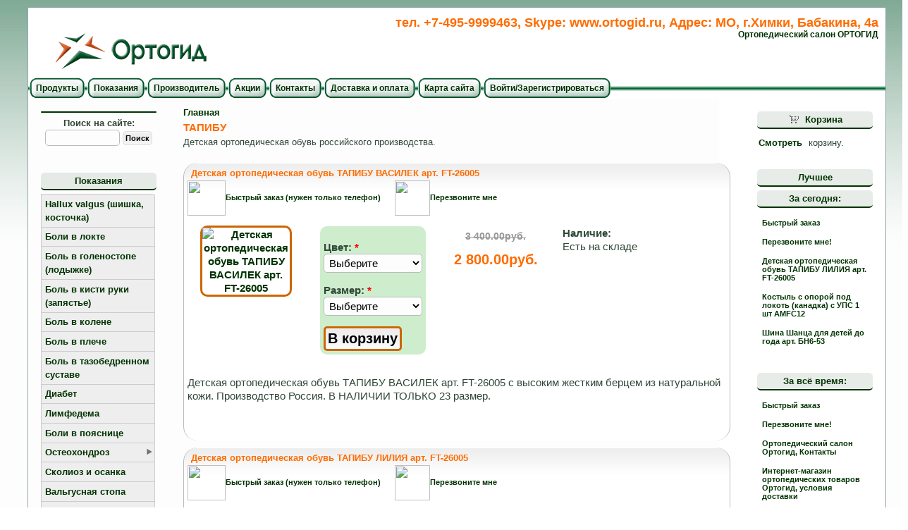

--- FILE ---
content_type: text/html; charset=utf-8
request_url: http://www.ortogid.ru/category/proizvoditel/tapibu
body_size: 36004
content:
<!DOCTYPE html PUBLIC "-//W3C//DTD XHTML 1.0 Transitional//EN" "http://www.w3.org/TR/xhtml1/DTD/xhtml1-transitional.dtd">

<html xmlns="http://www.w3.org/1999/xhtml" lang="ru" xml:lang="ru">
<head>
<meta http-equiv="Content-Type" content="text/html; charset=utf-8" />
<title>ТАПИБУ | Ортопедический салон ОРТОГИД</title>
<meta name="geo.position" content="37.42094;55.881313" />
<meta name="ICBM" content="37.42094;55.881313" />
<meta http-equiv="Content-Type" content="text/html; charset=utf-8" />
<script type="text/javascript" src="http://api-maps.yandex.ru/1.1/index.xml?key=AAxwdEsBAAAAmC66GQIAoe_aL4ql70TtpKyF83HNkGqpGGoAAAAAAAAAAACeKssGyoNOCXqk7MPbm-JDIQsNlg=="></script>
<link rel="alternate" type="application/rss+xml" title="RSS - ТАПИБУ" href="/taxonomy/term/213/0/feed" />
<link rel="shortcut icon" href="/sites/ortogid.ru/files/amity_island_favicon.gif" type="image/x-icon" />
<style type='text/css'>#cart-block-contents { display: none; }</style>
<meta name="description" content="Ортопедический салон и интернет магазин Ортогид" />
<meta name="keywords" content="ортопедический салон ортогид,ортопедический салон,интернет магазин обуви,обувь для детей,детская обувь ортопедические стельки,ортопедические бандажи,массажеры,костыли,медицинский компрессионный трикотаж,ортопедические супинаторы,корректор осанки,флебология,варикоз,ортез,голеностоп" />
<meta name="copyright" content="Copyright (C) Ortogid" />
<link rel="canonical" href="https://ortogid.ru/category/proizvoditel/tapibu" />
<meta name="revisit-after" content="1 day" />
<link type="text/css" rel="stylesheet" media="all" href="/sites/ortogid.ru/files/css/css_d057a121724c91866cc73c669a5b4bce.css" />
<link type="text/css" rel="stylesheet" media="print" href="/sites/ortogid.ru/files/css/css_02909a05fdcb1f1918b564b670327c82.css" />


    <!--[if IE]>
      <style type="text/css"> .width33 { width: 33.3%; } </style>
    <![endif]-->

<!-- Smartsupp Live Chat script -->
<script type="text/javascript">
var _smartsupp = _smartsupp || {};
_smartsupp.key = 'dbad9ccb0bcc733c8965ab8093193ae52c88e842';
window.smartsupp||(function(d) {
	var s,c,o=smartsupp=function(){ o._.push(arguments)};o._=[];
	s=d.getElementsByTagName('script')[0];c=d.createElement('script');
	c.type='text/javascript';c.charset='utf-8';c.async=true;
	c.src='//www.smartsuppchat.com/loader.js?';s.parentNode.insertBefore(c,s);
})(document);
</script>
</head>

  <body class="sidebars">

  <div id="wrapper">

  <div id="page-wrapper">
  
  <div id="header-wrapper" class="clear-block">

<!-- If Site Logo Enabled -->
  	  <div id="site-logo">
        <a href="/" title="Главная"><img src="/sites/ortogid.ru/files/amity_island_logo.gif" alt="ortogid.ru - ортопедический салон и интернет магазин. Ортопедическая обувь, ортопедические подушки, стельки, ортезы, бандажи и другие ортопедические товары." id="logo-image" /></a>

	  </div>
  
<!-- If Site Name Enabled -->	 
		  <div id="site-name">
	      <div><div class='site-slogan'>тел. +7-495-9999463, Skype: www.ortogid.ru, Адрес: МО, г.Химки, Бабакина, 4а</div>
             <h1><a href="/" title="Главная">Ортопедический салон ОРТОГИД</a><br /></h1>

	<!-- If Search Box Enabled -->		
        </div>
  	      	  </div>
		
	  
  </div><!-- End of header-wrapper --> 
	
<!-- Primary Links -->	
    <div id="primary-links"><div id="block-menu-primary-links" class="clear-block block block-menu">

      <h2>Основные ссылки</h2>
  
  <div class="content">
    <ul class="menu"><li class="expanded first _taxonomy_term_57%2058%2059%2047%204%2048%2020%2010%2022%2060%2027%2073%20109%2019%20116%2074%202%203%20130%2021%2032%207%2081%20115%2079%2013%2011%2018%2078%2077%20133%20113%20103%20136%2015%2089%2090%2084%2088%2092%2093%2083%2096%2091%2095%2085%2086%2082%2094%205%2055%2054%20152%209%208%2099%2098%20102%20101%20100%20104%2069%206%2070%2017%20114%20117%20110%2068%2028%2049%2056%20131%2012%20139%2072%20138"><a href="/taxonomy/term/57%2058%2059%2047%204%2048%2020%2010%2022%2060%2027%2073%20109%2019%20116%2074%202%203%20130%2021%2032%207%2081%20115%2079%2013%2011%2018%2078%2077%20133%20113%20103%20136%2015%2089%2090%2084%2088%2092%2093%2083%2096%2091%2095%2085%2086%2082%2094%205%2055%2054%20152%209%208%2099%2098%20102%20101%20100%20104%2069%206%2070%2017%20114%20117%20110%2068%2028%2049%2056%20131%2012%20139%2072%20138" title="Все типы товаров, представленные в оропедическом салоне &quot;Ортогид&quot;">Продукты</a><ul class="menu"><li class="expanded first _category_tipy-tovarov_kostyli-trosti-kolyaski"><a href="/category/tipy-tovarov/kostyli-trosti-kolyaski" title="Костыли, трости, коляски">Костыли, трости, коляски</a><ul class="menu"><li class="leaf first last _category_tipy-tovarov_kostyli-trosti-kolyaski_trosti"><a href="/category/tipy-tovarov/kostyli-trosti-kolyaski/trosti" title="Трости">Трости</a></li>
</ul></li>
<li class="expanded _category_tipy-tovarov_kresla-massazhery"><a href="/category/tipy-tovarov/kresla-massazhery" title="Массажеры позволяют проводить общий и антицеллюлитный массаж. Массируя кожу проблемных участков, мы воздействуем на все ее слои, а также оказываем влияние на центральную нервную систему.">Кресла, массажеры</a><ul class="menu"><li class="leaf first _category_tipy-tovarov_kresla-massazhery_massazhnye-kovriki"><a href="/category/tipy-tovarov/kresla-massazhery/massazhnye-kovriki" title="Массажные коврики">Массажные коврики</a></li>
<li class="leaf _category_tipy-tovarov_kresla-massazhery_ortopedicheskie-kresla"><a href="/category/tipy-tovarov/kresla-massazhery/ortopedicheskie-kresla" title="Ортопедические кресла">Ортопедические кресла</a></li>
<li class="leaf last _category_tipy-tovarov_kresla-massazhery_massazhery"><a href="/category/tipy-tovarov/kresla-massazhery/massazhery" title="Массажеры">Массажеры</a></li>
</ul></li>
<li class="leaf _category_tipy-tovarov_ortopedicheskie-matrasy"><a href="/category/tipy-tovarov/ortopedicheskie-matrasy" title="Ортопедические матрасы для лечения и профилактики заболеваний позвоночника.">Ортопедические матрасы</a></li>
<li class="expanded _category_tipy-tovarov_meditsinskaya-tekhnika"><a href="/category/tipy-tovarov/meditsinskaya-tekhnika" title="Медицинская техника">Медицинская техника</a><ul class="menu"><li class="leaf first _category_tipy-tovarov_meditsinskaya-tekhnika_solevye-grelki"><a href="/category/tipy-tovarov/meditsinskaya-tekhnika/solevye-grelki" title="уникальные по своей эффективности массажеры и солевые грелки - аппликаторы">Солевые грелки</a></li>
<li class="leaf _category_tipy-tovarov_meditsinskaya-tekhnika_nebulaizery"><a href="/category/tipy-tovarov/meditsinskaya-tekhnika/nebulaizery" title="Небулайзеры">Небулайзеры</a></li>
<li class="leaf _category_tipy-tovarov_meditsinskaya-tekhnika_spetssredstva-dlya-khirur"><a href="/category/tipy-tovarov/meditsinskaya-tekhnika/spetssredstva-dlya-khirur" title="Спецсредства для хирургии или операций">Спецсредства для хирургии или операций</a></li>
<li class="leaf _category_tipy-tovarov_meditsinskaya-tekhnika_tonometry"><a href="/category/tipy-tovarov/meditsinskaya-tekhnika/tonometry" title="Тонометры">Тонометры</a></li>
<li class="leaf last _category_tipy-tovarov_meditsinskaya-tekhnika_shagomery"><a href="/category/tipy-tovarov/meditsinskaya-tekhnika/shagomery" title="Шагомеры">Шагомеры</a></li>
</ul></li>
<li class="expanded _category_tipy-tovarov_tovary-dlya-detei"><a href="/category/tipy-tovarov/tovary-dlya-detei" title="Товары для детей - удобная ортопедическая обувь, массажеры, массажные коврики.">Товары для детей</a><ul class="menu"><li class="leaf first _category_tipy-tovarov_tovary-dlya-detei_detskaya-obuv"><a href="/category/tipy-tovarov/tovary-dlya-detei/detskaya-obuv" title="Детская обувь">Детская обувь</a></li>
<li class="leaf last _category_tipy-tovarov_tovary-dlya-detei_igrushki"><a href="/category/tipy-tovarov/tovary-dlya-detei/igrushki" title="Полезные для здоровья детей игрушки - мячики, массажеры.">Игрушки</a></li>
</ul></li>
<li class="expanded _category_tipy-tovarov_ortopedicheskie-podushki"><a href="/category/tipy-tovarov/ortopedicheskie-podushki" title="Ортопедические подушки под голову обеспечивают профилактику заболеваний шейного отдела позвоночника и ускоряют реабилитацию больных с травмами шейного отдела. ">Ортопедические подушки</a><ul class="menu"><li class="leaf first _category_tipy-tovarov_ortopedicheskie-podushki_navolochki-dlya-ortopedicheskikh-podushek"><a href="/category/tipy-tovarov/ortopedicheskie-podushki/navolochki-dlya-ortopedicheskikh-podushek" title="Наволочки для ортопедических подушек">Наволочки для ортопедических подушек</a></li>
<li class="leaf _category_tipy-tovarov_ortopedicheskie-podushki_podushki-dlya-mashiny"><a href="/category/tipy-tovarov/ortopedicheskie-podushki/podushki-dlya-mashiny" title="Подушки для машины">Подушки для машины</a></li>
<li class="leaf _category_tipy-tovarov_ortopedicheskie-podushki_ortopedicheskie-podushki-dlya-vzroslykh"><a href="/category/tipy-tovarov/ortopedicheskie-podushki/ortopedicheskie-podushki-dlya-vzroslykh" title="Ортопедические подушки для взрослых">Ортопедические подушки для взрослых</a></li>
<li class="leaf _category_tipy-tovarov_ortopedicheskie-podushki_ortopedicheskie-podushki-dlya-detei"><a href="/category/tipy-tovarov/ortopedicheskie-podushki/ortopedicheskie-podushki-dlya-detei" title="Ортопедические подушки для детей">Ортопедические подушки для детей</a></li>
<li class="leaf _category_tipy-tovarov_ortopedicheskie-podushki_ortopedicheskie-podushki-na-sidene"><a href="/category/tipy-tovarov/ortopedicheskie-podushki/ortopedicheskie-podushki-na-sidene" title="Ортопедические подушки на сиденье">Ортопедические подушки на сиденье</a></li>
<li class="leaf _category_tipy-tovarov_ortopedicheskie-podushki_ortopedicheskie-podushki-pod-golovu"><a href="/category/tipy-tovarov/ortopedicheskie-podushki/ortopedicheskie-podushki-pod-golovu" title="Ортопедические подушки под голову">Ортопедические подушки под голову</a></li>
<li class="leaf _category_tipy-tovarov_ortopedicheskie-podushki_ortopedicheskie-podushki-pod-spinu"><a href="/category/tipy-tovarov/ortopedicheskie-podushki/ortopedicheskie-podushki-pod-spinu" title="Ортопедические подушки под спину">Ортопедические подушки под спину</a></li>
<li class="leaf last _category_tipy-tovarov_ortopedicheskie-podushki_ortopedicheskie-podushki-s-effektom-pamyati"><a href="/category/tipy-tovarov/ortopedicheskie-podushki/ortopedicheskie-podushki-s-effektom-pamyati" title="Ортопедические подушки с эффектом памяти за счет особых свойств материала позволяют более равномерно распределить давление по поверхности соприкосновения. Подушки с эффектом памяти, которые вы можете купить в этом разделе, обеспечат вам неповторимый уровень комфорта во время сна.">Ортопедические подушки с эффектом памяти</a></li>
</ul></li>
<li class="expanded _category_tipy-tovarov_ortopedicheskie-stelki"><a href="/category/tipy-tovarov/ortopedicheskie-stelki" title="Ортопедические стельки предназначены для защиты от плоскостопия и снижения утомляемости ног во всех типах обуви. ">Ортопедические стельки</a><ul class="menu"><li class="leaf first _category_tipy-tovarov_ortopedicheskie-stelki_karkasnye-ortopedicheskie"><a href="/category/tipy-tovarov/ortopedicheskie-stelki/karkasnye-ortopedicheskie" title="Каркасные ортопедические стельки">Каркасные ортопедические стельки</a></li>
<li class="leaf _category_tipy-tovarov_ortopedicheskie-stelki_polnye-ortopedicheskie-st"><a href="/category/tipy-tovarov/ortopedicheskie-stelki/polnye-ortopedicheskie-st" title="Полные стельки для стопы - занимают 100% поверхности стопы, от пятки и до кончиков пальцев">Полные ортопедические стельки</a></li>
<li class="leaf _category_tipy-tovarov_ortopedicheskie-stelki_silikonovye-ortopedichesk"><a href="/category/tipy-tovarov/ortopedicheskie-stelki/silikonovye-ortopedichesk" title="Силиконовые ортопедические стельки">Силиконовые ортопедические стельки</a></li>
<li class="leaf _category_tipy-tovarov_ortopedicheskie-stelki_ortopedicheskie-polustelk"><a href="/category/tipy-tovarov/ortopedicheskie-stelki/ortopedicheskie-polustelk" title="Ортопедические полустельки, площадь от 80 до 50% от площади поверхности стопы">Ортопедические полустельки </a></li>
<li class="leaf last _category_tipy-tovarov_ortopedicheskie-stelki_ortopedicheskie-stelki-vk"><a href="/category/tipy-tovarov/ortopedicheskie-stelki/ortopedicheskie-stelki-vk" title="Вкладыши — самые маленькие ортопедические приспособления, занимающие меньше половины площади стопы (подпяточники, вкладыши под продольный свод, вкладыши под основание пальцев).">Ортопедические стельки-вкладыши</a></li>
</ul></li>
<li class="expanded _category_tipy-tovarov_ortopedicheskaya-obuv"><a href="/category/tipy-tovarov/ortopedicheskaya-obuv" title="Ортопедическая обувь обеспечивают повседневный комфорт и профилактику плоскостопия в любом  возрасте.">Ортопедическая обувь</a><ul class="menu"><li class="leaf first _category_tipy-tovarov_ortopedicheskaya-obuv_domashnyaya-obuv"><a href="/category/tipy-tovarov/ortopedicheskaya-obuv/domashnyaya-obuv" title="Позвольте Вашим ногам почувствовать особый комфорт в домашних условиях! Здесь Вы можете выбрать удобную домашнюю обвуь - анатомические тапки, шлепанцы и пр.">Домашняя обувь</a></li>
<li class="leaf _category_produkty_ortopedicheskaya-obuv_maloslozhnaya-obuv"><a href="/category/produkty/ortopedicheskaya-obuv/maloslozhnaya-obuv" title="Малосложная обувь">Малосложная обувь</a></li>
<li class="leaf _category_produkty_ortopedicheskaya-obuv_obuv-povyshennoy-komfortnosti"><a href="/category/produkty/ortopedicheskaya-obuv/obuv-povyshennoy-komfortnosti" title="Обувь повышенной комфортности">Обувь повышенной комфортности</a></li>
<li class="leaf _category_produkty_ortopedicheskaya-obuv_posleoperacionnaya-obuv"><a href="/category/produkty/ortopedicheskaya-obuv/posleoperacionnaya-obuv" title="Послеоперационная обувь">Послеоперационная обувь</a></li>
<li class="leaf last _category_produkty_ortopedicheskaya-obuv_profilakticheskaya-obuv"><a href="/category/produkty/ortopedicheskaya-obuv/profilakticheskaya-obuv" title="Профилактическая обувь">Профилактическая обувь</a></li>
</ul></li>
<li class="expanded _category_produkty_kompressionnye-chulki-i-trikotazh"><a href="/category/produkty/kompressionnye-chulki-i-trikotazh" title="Лечебный противоварикозный трикотаж помогает возврату крови по венам к сердцу и легким, оказывает профилактическое и лечебное воздействие. Использование компрессионных чулок позволит Вам значительно повысить качество жизни.">Компрессионные чулки и трикотаж</a><ul class="menu"><li class="leaf first _category_tipy-tovarov_kompressionnyi-trikotazh_profilakticheskii-trikotazh"><a href="/category/tipy-tovarov/kompressionnyi-trikotazh/profilakticheskii-trikotazh" title="Профилактический класс компрессии используется если у Вас нет внешних признаков варикозного расширения вен, но, есть риск возникновения заболевания.">Профилактический трикотаж</a></li>
<li class="leaf _category_tipy-tovarov_kompressionnyi-trikotazh_khelpery"><a href="/category/tipy-tovarov/kompressionnyi-trikotazh/khelpery" title="Эти простые приспособления значительно упрощают процедуру одевания компрессионного трикотажа.">Хелперы</a></li>
<li class="leaf _category_tipy-tovarov_kompressionnyi-trikotazh_i-klass-kompressii"><a href="/category/tipy-tovarov/kompressionnyi-trikotazh/i-klass-kompressii" title="При начальных проявления варикоза: небольшие единичные вены, сосудистые звездочки, отечность">I класс компрессии</a></li>
<li class="leaf _category_tipy-tovarov_kompressionnyi-trikotazh_ii-klass-kompressii"><a href="/category/tipy-tovarov/kompressionnyi-trikotazh/ii-klass-kompressii" title="При достаточно сильных проявлениях варикоза: многочисленные узлы и вены более 5 см длиной, нужна консультация флеболога.">II класс компрессии</a></li>
<li class="leaf _category_tipy-tovarov_kompressionnyi-trikotazh_iii-klass-kompressii"><a href="/category/tipy-tovarov/kompressionnyi-trikotazh/iii-klass-kompressii" title="Самая сильная степень ХВН, большие  и многочисленные узлы и вены, сильная отечность и гиперпигментация кожи, необходимо назначение флеболога.">III класс компрессии</a></li>
<li class="leaf last _category_tipy-tovarov_kompressionnyi-trikotazh_gospitalnyi-trikotazh"><a href="/category/tipy-tovarov/kompressionnyi-trikotazh/gospitalnyi-trikotazh" title="Соответствует 1 классу компрессии, используется в лечебных заведениях, после операций, при родах.">Госпитальный трикотаж</a></li>
</ul></li>
<li class="leaf _category_tipy-tovarov_gimnasticheskie-myachi"><a href="/category/tipy-tovarov/gimnasticheskie-myachi" title="Отличный универсальный тренажер на все группы мышц!">Гимнастические мячи</a></li>
<li class="expanded _category_tipy-tovarov_bandazhi-i-korsety"><a href="/category/tipy-tovarov/bandazhi-i-korsety" title="Ортопедические бандажи служат для лечения и профилактики различных заболеваний связанных с болезнями позвоночника, мышц спины, брюшной полости. ">Бандажи и корсеты</a><ul class="menu"><li class="leaf first _category_tipy-tovarov_bandazhi-i-korsety_korsety"><a href="/category/tipy-tovarov/bandazhi-i-korsety/korsety" title="Ортопедический корсет (для спины, позвоночника; корсет лечебный, медицинский корсет) предназначен для поддержания, исправления и фиксации позвоночника в правильном положении при различных патологиях позвоночного столба.
">Корсеты</a></li>
<li class="leaf _category_tipy-tovarov_bandazhi-i-korsety_bandazhi-dlya-beremennykh"><a href="/category/tipy-tovarov/bandazhi-i-korsety/bandazhi-dlya-beremennykh" title="В данном разделе Вы можете выбрать и приобрести бандаж для беременных. Купить данный товар можно как на сайте, так и лично посетив наш салон.">Бандажи для беременных</a></li>
<li class="leaf last _category_tipy-tovarov_bandazhi-i-korsety_bandazhi-posleoperatsionnye"><a href="/category/tipy-tovarov/bandazhi-i-korsety/bandazhi-posleoperatsionnye" title="Бандажи послеоперационные">Бандажи послеоперационные</a></li>
</ul></li>
<li class="expanded _category_tipy-tovarov_korrektory-dlya-stopy"><a href="/category/tipy-tovarov/korrektory-dlya-stopy" title="Корректоры стопы обеспечивают вашим ногам быстрое восстановление нормальной здоровой формы!">Корректоры для стопы</a><ul class="menu"><li class="leaf first _category_tipy-tovarov_korrektory-dlya-stopy_zashchitnye-prisposobleniya"><a href="/category/tipy-tovarov/korrektory-dlya-stopy/zashchitnye-prisposobleniya" title="Защитные приспособления">Защитные приспособления</a></li>
<li class="leaf _category_tipy-tovarov_korrektory-dlya-stopy_korrigiruyushchie-prisposobleniya"><a href="/category/tipy-tovarov/korrektory-dlya-stopy/korrigiruyushchie-prisposobleniya" title="Корригирующие приспособления">Корригирующие приспособления</a></li>
<li class="leaf _category_tipy-tovarov_korrektory-dlya-stopy_mezhpaltsevye-vstavki-i-peregorodki"><a href="/category/tipy-tovarov/korrektory-dlya-stopy/mezhpaltsevye-vstavki-i-peregorodki" title="Межпальцевые вставки и перегородки">Межпальцевые вставки и перегородки</a></li>
<li class="leaf last _category_tipy-tovarov_korrektory-dlya-stopy_podushechki-i-silikonovye-stelki"><a href="/category/tipy-tovarov/korrektory-dlya-stopy/podushechki-i-silikonovye-stelki" title="Подушечки и силиконовые стельки">Подушечки и силиконовые стельки</a></li>
</ul></li>
<li class="leaf _category_tipy-tovarov_protivoprolezhnevye-sistemy"><a href="/category/tipy-tovarov/protivoprolezhnevye-sistemy" title="Противопролежневая просто необходима больным, которым приходится долго и неподвижно лежать, т.к. позволяет сохранять кровообращение в теле и предотвращать возникновение пролежней.">Противопролежневые системы</a></li>
<li class="expanded _category_tipy-tovarov_izdeliya-dlya-pozvonochnika"><a href="/category/tipy-tovarov/izdeliya-dlya-pozvonochnika" title="В данном разделе ортопедический салон Ортогид предлагает вам широкий выбор ортопедических корсетов, бандажей и других изделий на поясничный отдела и позвоночник.">Изделия для позвоночника</a><ul class="menu"><li class="leaf first _category_tipy-tovarov_izdeliya-dlya-pozvonochnika_korrektory-osanki-re"><a href="/category/tipy-tovarov/izdeliya-dlya-pozvonochnika/korrektory-osanki-re" title="Корректоры осанки, реклинаторы">Корректоры осанки, реклинаторы</a></li>
<li class="leaf _category_tipy-tovarov_izdeliya-dlya-pozvonochnika_sheinyi-otdel"><a href="/category/tipy-tovarov/izdeliya-dlya-pozvonochnika/sheinyi-otdel" title="Шейный отдел">Шейный отдел</a></li>
<li class="leaf _category_tipy-tovarov_izdeliya-dlya-pozvonochnika_grudnoi-otdel"><a href="/category/tipy-tovarov/izdeliya-dlya-pozvonochnika/grudnoi-otdel" title="Грудной отдел">Грудной отдел</a></li>
<li class="leaf last _category_tipy-tovarov_izdeliya-dlya-pozvonochnika_poyasnichnyi-otdel"><a href="/category/tipy-tovarov/izdeliya-dlya-pozvonochnika/poyasnichnyi-otdel" title="Поясничный отдел">Поясничный отдел</a></li>
</ul></li>
<li class="expanded _category_tipy-tovarov_izdeliya-dlya-sustavov"><a href="/category/tipy-tovarov/izdeliya-dlya-sustavov" title="Изделия для суставов">Изделия для суставов</a><ul class="menu"><li class="leaf first _category_tipy-tovarov_izdeliya-dlya-sustavov_plecho"><a href="/category/tipy-tovarov/izdeliya-dlya-sustavov/plecho" title="Плечо">Плечо</a></li>
<li class="leaf _category_tipy-tovarov_izdeliya-dlya-sustavov_polimernye-binty-scotchcast"><a href="/category/tipy-tovarov/izdeliya-dlya-sustavov/polimernye-binty-scotchcast" title="Полимерные бинты Scotchcast">Полимерные бинты Scotchcast</a></li>
<li class="leaf _category_tipy-tovarov_izdeliya-dlya-sustavov_lokot"><a href="/category/tipy-tovarov/izdeliya-dlya-sustavov/lokot" title="Локоть">Локоть</a></li>
<li class="leaf _category_tipy-tovarov_izdeliya-dlya-sustavov_zapyaste"><a href="/category/tipy-tovarov/izdeliya-dlya-sustavov/zapyaste" title="Запястье">Запястье</a></li>
<li class="leaf _category_tipy-tovarov_izdeliya-dlya-sustavov_bedro"><a href="/category/tipy-tovarov/izdeliya-dlya-sustavov/bedro" title="Бедро">Бедро</a></li>
<li class="leaf _category_tipy-tovarov_izdeliya-dlya-sustavov_koleno"><a href="/category/tipy-tovarov/izdeliya-dlya-sustavov/koleno" title="Колено">Колено</a></li>
<li class="leaf last _category_tipy-tovarov_izdeliya-dlya-sustavov_golenostop"><a href="/category/tipy-tovarov/izdeliya-dlya-sustavov/golenostop" title="Голеностоп">Голеностоп</a></li>
</ul></li>
<li class="expanded last _category_tipy-tovarov_ortezy"><a href="/category/tipy-tovarov/ortezy" title="Ортезы обеспечивают своевременное, правильное, комплексное и эффективное лечение травм и заболеваний, защиту от обострений хронических заболеваний и раннюю активацию после операций. ">Ортезы</a><ul class="menu"><li class="leaf first _category_tipy-tovarov_ortezy_ortezy-na-bolshoi-palets-nogi"><a href="/category/tipy-tovarov/ortezy/ortezy-na-bolshoi-palets-nogi" title="В данном разделе вы можете заказать и купить: ортезы на большой палец ноги.">Ортезы на большой палец ноги</a></li>
<li class="leaf _category_tipy-tovarov_ortezy_ortezy-na-bolshoi-palets-ruki"><a href="/category/tipy-tovarov/ortezy/ortezy-na-bolshoi-palets-ruki" title="В данном разделе вы можете заказать и купить: ортезы на большой палец руки.">Ортезы на большой палец руки</a></li>
<li class="leaf _category_tipy-tovarov_ortezy_ortezy-na-golenostopnyi-sustav"><a href="/category/tipy-tovarov/ortezy/ortezy-na-golenostopnyi-sustav" title="В данном разделе вы можете заказать и приобрести: ортезы на голеностопный сустав.">Ортезы на голеностопный сустав</a></li>
<li class="leaf _category_tipy-tovarov_ortezy_ortezy-na-grudopoyasnichnyi-otdel-giperekstenzory"><a href="/category/tipy-tovarov/ortezy/ortezy-na-grudopoyasnichnyi-otdel-giperekstenzory" title="В данном разделе вы можете заказать и купить: ортезы на грудопоясничный отдел (гиперэкстензоры).">Ортезы на грудопоясничный отдел (гиперэкстензоры)</a></li>
<li class="leaf _category_tipy-tovarov_ortezy_ortezy-na-zapyaste"><a href="/category/tipy-tovarov/ortezy/ortezy-na-zapyaste" title="В данном разделе вы можете заказать и купить: ортезы на запястье.">Ортезы на запястье</a></li>
<li class="leaf _category_tipy-tovarov_ortezy_ortezy-na-kist"><a href="/category/tipy-tovarov/ortezy/ortezy-na-kist" title="В данном разделе вы можете заказать и купить: ортезы на кисть.">Ортезы на кисть</a></li>
<li class="leaf _category_tipy-tovarov_ortezy_ortezy-na-kolennyi-sustav"><a href="/category/tipy-tovarov/ortezy/ortezy-na-kolennyi-sustav" title="В данном разделе вы можете заказать и приобрести: ортезы на коленный сустав.">Ортезы на коленный сустав</a></li>
<li class="leaf _category_tipy-tovarov_ortezy_ortezy-na-loktevoi-sustav"><a href="/category/tipy-tovarov/ortezy/ortezy-na-loktevoi-sustav" title="В данном разделе вы можете купить: ортезы на локтевой сустав.">Ортезы на локтевой сустав</a></li>
<li class="leaf _category_tipy-tovarov_ortezy_ortezy-na-luchezapyastnyi-sustav"><a href="/category/tipy-tovarov/ortezy/ortezy-na-luchezapyastnyi-sustav" title="В данном разделе вы можете заказать и купить: ортезы на лучезапястный сустав">Ортезы на лучезапястный сустав</a></li>
<li class="leaf _category_tipy-tovarov_ortezy_ortezy-na-plechevoi-sustav"><a href="/category/tipy-tovarov/ortezy/ortezy-na-plechevoi-sustav" title="В данном разделе вы можете заказать и купить: ортезы на плечевой сустав.">Ортезы на плечевой сустав</a></li>
<li class="leaf _category_tipy-tovarov_ortezy_ortezy-na-poyasnichno-kresttsovyi-otdel"><a href="/category/tipy-tovarov/ortezy/ortezy-na-poyasnichno-kresttsovyi-otdel" title="В данном разделе вы можете заказать и приобрести: ортезы на пояснично-крестцовый отдел.">Ортезы на пояснично-крестцовый отдел</a></li>
<li class="leaf _category_tipy-tovarov_ortezy_ortezy-na-tazobedrennyi-sustav"><a href="/category/tipy-tovarov/ortezy/ortezy-na-tazobedrennyi-sustav" title="В данном разделе вы можете заказать и купить: ортезы на тазобедренный сустав.">Ортезы на тазобедренный сустав</a></li>
<li class="leaf _category_tipy-tovarov_ortezy_ortezy-na-sheinyi-otdel-shiny-shantsa"><a href="/category/tipy-tovarov/ortezy/ortezy-na-sheinyi-otdel-shiny-shantsa" title="В данном разделе вы можете заказать и купить: ортезы на шейный отдел, шины шанца.">Ортезы на шейный отдел, шины шанца</a></li>
<li class="leaf last _category_tipy-tovarov_ortezy_ortezy-otvodyashchie-dlya-ruki"><a href="/category/tipy-tovarov/ortezy/ortezy-otvodyashchie-dlya-ruki" title="В данном разделе вы можете заказать и купить: ортезы отводящие для руки.">Ортезы отводящие для руки</a></li>
</ul></li>
</ul></li>
<li class="expanded _taxonomy_term_184%20197%20185%20196%20178%20195%20183%20186%20182%20179%20180%20181"><a href="/taxonomy/term/184%20197%20185%20196%20178%20195%20183%20186%20182%20179%20180%20181" title="Сфера применения продукта.">Показания</a><ul class="menu"><li class="leaf first _category_pokazaniya_hallux-valgus-shishka-kostochka"><a href="/category/pokazaniya/hallux-valgus-shishka-kostochka" title="Hallux valgus - это деформация первого пальца стопы плюснефалангового сустава с отклонением наружу. (в народе данную деформацию называют &quot;шишка&quot;) Причиной развития, как правило,  является поперечное плоскостопие. В числе предрасполагающих факторов – неудобная обувь, особенно модельная женская на высоких каблуках, врожденные нарушения развития стопы, некоторые неврологические проблемы и слабость связок. Заболевание сопровождается прогрессирующим артрозоартритом первого плюснефалангового сустава. Болезнь развивается постепенно и обычно усугубляется с возрастом.Проявляется болями при ходьбе, возможны ночные боли. При выраженной деформации возникает ограничение движений в I плюснефаланговом суставе. Диагноз выставляется на основании клинических признаков и данных рентгенографии. Лечение на ранних стадиях консервативное, симптоматическое. При значительной деформации выполняется хирургическая коррекция.">Hallux valgus (шишка, косточка)</a></li>
<li class="leaf _category_pokazaniya_boli-v-lokte"><a href="/category/pokazaniya/boli-v-lokte" title="Причинами боли в локтевом суставе могут быть травмы, а также различные заболевания, такие как: эпикондилит или бурсит. Эпикондилит это воспалительное заболевание в области локтя (где мышцы прикрепляются к кости предплечья). Заболевание бывает  внешним и внутренним. При этом внешний эпикондилит локтевого сустава может развиваться в ходе воспаления сухожилий, которые находятся с внешней стороны локтевого сустава. Эпикондилит локтевого сустава является воспалительным заболеванием в области локтя (там, где мышцы прикрепляются к кости предплечья). Заболевание в зависимости от места, где произошло воспаление, бывает  внешним и внутренним. Внешний эпикондилит локтевого сустава может развиваться и-за воспаления сухожилий с внешней стороны локтевого сустава. Внутренний эпикондилит – это воспаление тех мышц, которые обеспечивают разгибание и сгибание кисти (т.е., внутренняя часть). Бурсит локтевого сустава (от лат. Bursitis) – это воспаление околосуставной (синовиальной) сумки, сопровождаемое скоплением жидкости (экссудата).">Боли в локте</a></li>
<li class="leaf _category_pokazaniya_bol-v-golenostope-lodyzhke"><a href="/category/pokazaniya/bol-v-golenostope-lodyzhke" title="Боль в голеностопном суставе, лодыжке может быть вызвана разными причинами: перелом, растяжение связок, вывих лодыжки, опухоль или отек. Рекомендуем обратиться к врачу для уточнения диагноза. Бандажи и ортезы для голеностопа снизят боль и нагрузку на сустав, облегчат реабилитацию после перелома или другой травмы.">Боль в голеностопе (лодыжке)</a></li>
<li class="leaf _category_pokazaniya_bol-v-kisti-ruki-zapyaste"><a href="/category/pokazaniya/bol-v-kisti-ruki-zapyaste" title="Боль в лучезапястном суставе является причиной разных заболеваний таких так: артроз, тендовагинит, растяжение, перелом и т.д. Тендовагинит запястья это воспаление сухожилий и окружающих их фиброзных оболочек в области лучезапястного сустава.">Боль в кисти руки (запястье)</a></li>
<li class="leaf _category_pokazaniya_bol-v-kolene"><a href="/category/pokazaniya/bol-v-kolene" title="Болит колено по многим причинам. Это могут быть: травма, ушиб, мениск, артрит, артроз, растяжение связок, отек и др. Необходимо посетить врача для установления причин боли. Более правильное название артроза - остеоартроз. Основные симптомы это: сильная боль в коленном суставе, снижение подвижности сустава. Запущенный артроз приводит к  неподвижности сустава. Основное отличие артроза от артрита: при артрозе основную деструктивную деятельность выполняют не воспалительные, а дегенеративные процессы в суставном хряще. Мениск - это хрящевая прокладка в коленном суставе, выполняет роль амортизатора, легко повреждается при небольших боковых травмах ноги. Разрывы менисков — самая частая из травм коленного сустава. Повреждение мениска — один из наиболее распространённых видов травм при занятиях спортом, чаще встречается у мужчин. Ортезы и бандажи для коленного сустава помогут на этапе реабилитации, снизят боль в колене, повысят подвижность и улучшат качество жизни.">Боль в колене</a></li>
<li class="leaf _category_pokazaniya_bol-v-pleche"><a href="/category/pokazaniya/bol-v-pleche" title="Боль в плечевом суставе может быть симптомом бурсита, артроза, вывиха и т.д. Бурсит это суставное заболевание, при котором воспаленяется сумка, как правило, участок локализации находится между костью и сухожилием. Артроз плечевого сустава сопровождается  воспалением. В результате этого ткань хряща утрачивает свои свойства и становится тоньше. Болезнь при запущенных случаях способствует деформации сустава
">Боль в плече</a></li>
<li class="leaf _category_pokazaniya_bol-v-tazobedrennom-sustave"><a href="/category/pokazaniya/bol-v-tazobedrennom-sustave" title="Причинами боли в тазобедренном суставе могут быть: перелом шейки бедра, коксартроз, реабилитация после эндопротезирования. У детей часто распространена дисплазия тазобедренного сустава - это дефект развития суставов бедра, при котором нарушается одна из основных функций конечностей – опорная. При дисплазии, обычно, головка и шейка бедренной кости расположены неправильным образом по отношению к вертлужной впадине.  Коксартроз или остеоартроз - деформирующий артроз тазобедренного сустава. Чаще всего этой патологии тазобедренного сустава страдают люди старше 40 лет. Эндопротезирование - это замещение тазобедренного сустава его искусственным аналогом.">Боль в тазобедренном суставе</a></li>
<li class="leaf _category_pokazaniya_diabet"><a href="/category/pokazaniya/diabet" title="Сахарный диабет – является нарушением обмена углеводов и воды в организме. Следствием этого является нарушение функций поджелудочной железы.">Диабет</a></li>
<li class="leaf _category_pokazaniya_limfedema"><a href="/category/pokazaniya/limfedema" title="Развитие лимфедемы (лимфостаза) является одним из самых распространенных осложнений после удаления молочной железы. Во время мастэктомии может удаляться не только грудь, но и лимфатические узлы и сосуды. А лимфе (тканевой жидкости, которая необходима для очистки нашего организма от продуктов распада) надо продолжать движение, поэтому она ищет себе путь по другим лимфатическим сосудам, не поврежденным во время оперативного вмешательства. В результате этого на стороне проведения операции ток лимфы замедляется и начинает развиваться отек на руке. ">Лимфедема</a></li>
<li class="leaf _category_pokazaniya_boli-v-poyasnice"><a href="/category/pokazaniya/boli-v-poyasnice" title="Боли в пояснице">Боли в пояснице</a></li>
<li class="expanded _category_pokazaniya_osteohondroz"><a href="/category/pokazaniya/osteohondroz" title="Остехондроз - это комплекс дистрофических нарушений в суставных хрящах. Может развиваться практически в любом суставе, но чаще всего поражаются межпозвоночные диски. В зависимости от локализации выделяют шейный, грудной и поясничный остеохондроз. Обращаем внимание на то, что в англоязычной медицинской литературе термином osteochondrosis обозначают совершенно другую группу ортопедических заболеваний, которые в русском языке называют остеохондропатиями.">Остеохондроз</a><ul class="menu"><li class="leaf first _category_pokazaniya_osteohondroz_poyasnica"><a href="/category/pokazaniya/osteohondroz/poyasnica" title="Остеохондроз пояснично-крестцового отдела это одно из часто диагностируемых заболеваний позвоночника. При нем происходят дегенеративно-дистрофические изменения со временем приводят к развитию осложненных дисковых протрузий и грыж, постоянным болевым ощущениям. ">Поясница</a></li>
<li class="leaf last _category_pokazaniya_osteohondroz_sheya"><a href="/category/pokazaniya/osteohondroz/sheya" title="Остеохондроз шейного отдела – это дегенеративно-дистрофическое поражение межпозвоночных дисков в шейном отделе позвоночника. Это является причиной для изменений как в самих межпозвоночных дисках, так и в самих позвонках и суставах шейного отдела.
">Шея</a></li>
</ul></li>
<li class="leaf _category_pokazaniya_skolioz-i-osanka"><a href="/category/pokazaniya/skolioz-i-osanka" title="Сколиоз позвоночника (scoliosis) — это нарушение строения позвоночного столба, такое его искривление, при котором происходит боковая деформация позвоночника, а тела позвонков проворачиваются вокруг своей вертикальной оси. В большинстве случаев эта патология выявляется в детском возрасте. До окончания периода полового созревания трансформация может быстро развиваться. Классифицируют сколиоз по разным критериям. По количеству дуг искривления различают C-образный сколиоз с 1 углом деформации, S — с 2-мя и Z, соответственно, с 3-мя. По вектору искривления выделяют право- и левосторонний сколиоз. Деформация с поворотом в правую сторону встречается чаще, чем в левую. ">Сколиоз и осанка</a></li>
<li class="leaf _category_pokazaniya_valgusnaya-stopa"><a href="/category/pokazaniya/valgusnaya-stopa" title="Плоско-вальгусная стопа - отклонение пятки наружу. При беге, ходьбе, стоянии, и прыжках стопа служит не только опорой, но и выполняет функцию амортизатора, смягчающим возможные удары и толчки. Эта важная функция обеспечивается анатомическим строением стопы, кости которых образуют три свода внутренний продольный, наружный продольный и поперечный, укрепленные связками и мышцами.">Вальгусная стопа</a></li>
<li class="leaf _category_pokazaniya_obshchie"><a href="/category/pokazaniya/obshchie" title="Общие">Общие</a></li>
<li class="leaf _category_pokazaniya_operaciya"><a href="/category/pokazaniya/operaciya" title="Продукты, показанные при операционных вмешательствах, сопряженных с использованием наркоза, замедлением кровотока и возможных рисках образования тромбов.">Операция</a></li>
<li class="leaf _category_pokazaniya_ploskostopie"><a href="/category/pokazaniya/ploskostopie" title="Плоскостопие - это изменение формы стопы, характеризующееся опущением её продольного и поперечного сводов. Плоскостопие бывает трех степеней - первой, второй и третьей. Также плоскостопие разделяют на поперечное, продольное или комбинированное.">Плоскостопие</a></li>
<li class="leaf _category_pokazaniya_hvn-varikoz"><a href="/category/pokazaniya/hvn-varikoz" title="ХВН - Хроническая венозная недостаточность нижних конечностей – синдром, характеризующийся нарушениями венозного оттока, важнейшими факторами риска развития заболевания считаются беременность и роды, наследственность, избыточный вес, хронические запоры, гормональная контрацепция. Первые проявления ХВН — это чувство тяжести в ногах, ощущения усиливаются, когда человек длительное время выполняет однообразную работу стоя (парикмахеры, учителя, продавцы и т.д.) или сидя. Через некоторое время после начала движения они уменьшаются и окончательно проходят в положении «лежа», с приподнятыми ногами. Постепенно, по мере развития заболевания, к этим неприятным ощущениям добавляются судороги и острая боль в икроножных мышцах. Практически во всех случаях болезнь сопровождается отеками в нижней части голени и зоне лодыжки. Чаще всего они появляются вечером и исчезают после ночного сна. Врачи используют следующую классификацию ХВН:

   1. Начальная стадия заболевания (I) представлена в ней основными клиническими признаками: тяжесть в ногах, отеки, появление звездочек варикозного расширения, единичные вены до 5 см длиной.
   2. Каждая последующая (II и III) дополняется признаками, усиливающими степень тяжести заболевания. Например, на II-й стадии появляется гиперпигментация, дерматиты, под кожным покровом видны увеличенные вены в виде узлов.
   3. Для III-й стадии характерно возникновение язв, кожа может атрофироваться. Прогрессируют признаки посттромбофлебита.
">ХВН (Варикоз)</a></li>
<li class="leaf _category_pokazaniya_sport"><a href="/category/pokazaniya/sport" title="Спорт">Спорт</a></li>
<li class="leaf _category_pokazaniya_beremennost"><a href="/category/pokazaniya/beremennost" title="Беременность">Беременность</a></li>
<li class="expanded last _category_pokazaniya_perelom"><a href="/category/pokazaniya/perelom" title="Перелом">Перелом</a><ul class="menu"><li class="leaf first _category_pokazaniya_perelom_perelomy-pozvonochnika"><a href="/category/pokazaniya/perelom/perelomy-pozvonochnika" title="Переломы позвоночника">Переломы позвоночника</a></li>
<li class="leaf _category_pokazaniya_perelom_perelomy-ruk"><a href="/category/pokazaniya/perelom/perelomy-ruk" title="Переломы рук">Переломы рук</a></li>
<li class="leaf last _category_pokazaniya_perelom_perelomy-nog"><a href="/category/pokazaniya/perelom/perelomy-nog" title="Переломы ног">Переломы ног</a></li>
</ul></li>
</ul></li>
<li class="expanded _taxonomy_term_97%20173%2034%20169%20120%20159%20149%20132%20144%2036%20106%20155%20172%2025%20122%20166%20158%2023%20165%20135%2016%2071%2033%20143%20107%2024%2014%20128%20145%20170%2035%2029%20125%20151%2031%2080%20123%20157%2062%2037%20126%2052%20163%20147%20160%20156%20168%2051%20140%20154 active-trail"><a href="/taxonomy/term/97%20173%2034%20169%20120%20159%20149%20132%20144%2036%20106%20155%20172%2025%20122%20166%20158%2023%20165%20135%2016%2071%2033%20143%20107%2024%2014%20128%20145%20170%2035%2029%20125%20151%2031%2080%20123%20157%2062%2037%20126%2052%20163%20147%20160%20156%20168%2051%20140%20154" title="Производитель">Производитель</a><ul class="menu"><li class="leaf first _category_proizvoditel_3m"><a href="/category/proizvoditel/3m" title="3M">3M</a></li>
<li class="leaf _category_proizvoditel_berkemann"><a href="/category/proizvoditel/berkemann" title="Berkemann уже более 128 лет отвечает за высокое качество выпускаемой комфортной обуви. Качество проявляется во всем, начиная с выбора материалов, собственного производства в Германии до грамотного обслуживания покупателей.">BERKEMANN</a></li>
<li class="leaf _category_proizvoditel_idealista"><a href="/category/proizvoditel/idealista" title="Новая торговая марка российского производства. Медицинские изделия LUOMMA IDEALISTA производятся на новейшем оборудовании немецкой компании MERZ - лидера в производстве оборудования для компрессионного трикотажа, с использованием высококачественного и гипоаллергенного немецкого сырья компании ZIMMERMANN. Есть международные сертификаты, в том числе CE, ISO. ">IDEALISTA</a></li>
<li class="leaf _category_proizvoditel_orlike"><a href="/category/proizvoditel/orlike" title="ORLIKE - новый производитель детской ортопедической обуви. ">ORLIKE</a></li>
<li class="leaf _category_proizvoditel_talus"><a href="/category/proizvoditel/talus" title="Ортопедические стельки для разных проблем ног. Производство Россия.">TALUS</a></li>
<li class="leaf _category_proizvoditel_armed"><a href="/category/proizvoditel/armed" title="Российский производитель техники и устройств для реабилитации и инвалидов.">АРМЕД</a></li>
<li class="leaf _category_proizvoditel_tapibu active-trail"><a href="/category/proizvoditel/tapibu" title="Детская ортопедическая обувь российского производства." class="active">ТАПИБУ</a></li>
<li class="leaf _category_proizvoditel_bauerfeind"><a href="/category/proizvoditel/bauerfeind" title="BAUERFEIND">BAUERFEIND</a></li>
<li class="leaf _category_proizvoditel_bronigen"><a href="/category/proizvoditel/bronigen" title="Качественные и очень удобные трости, костыли, противопролежные системы, ходунки.">BRONIGEN</a></li>
<li class="leaf _category_proizvoditel_calzamedi"><a href="/category/proizvoditel/calzamedi" title="CALZAMEDI">CALZAMEDI</a></li>
<li class="leaf _category_proizvoditel_dr-brinkmann"><a href="/category/proizvoditel/dr-brinkmann" title="DR. BRINKMANN">DR. BRINKMANN</a></li>
<li class="leaf _category_proizvoditel_footmaster"><a href="/category/proizvoditel/footmaster" title="FOOTMASTER">FOOTMASTER</a></li>
<li class="leaf _category_proizvoditel_fresco"><a href="/category/proizvoditel/fresco" title="Силиконовые и гелевые корригирующие приспособления: разделители пальцев стопы, корректоры при Hallux Valgus">FRESCO</a></li>
<li class="leaf _category_proizvoditel_luomma"><a href="/category/proizvoditel/luomma" title="Luomma">Luomma</a></li>
<li class="leaf _category_proizvoditel_maxis"><a href="/category/proizvoditel/maxis" title="MAXIS">MAXIS</a></li>
<li class="leaf _category_proizvoditel_medi"><a href="/category/proizvoditel/medi" title="Компрессионный трикотаж и протезно-ортопедические изделия, укрепляющие здоровья пациентов с патологией вен нижних конечностей и венозными тромбоэмболическими осложнениями.">MEDI</a></li>
<li class="leaf _category_proizvoditel_nea-international-bv"><a href="/category/proizvoditel/nea-international-bv" title="Изделия для голеностопа, колена, кисти, локтя, плеча и спины. Отличаются легкой конструкцией, регулируемой компрессией и способствуют восстановлению функции сустава, снятию болевых ощущений и сохранению социально-общественной активности.">NEA International BV</a></li>
<li class="leaf _category_proizvoditel_orlett"><a href="/category/proizvoditel/orlett" title="Представленые товары обеспечивают профилактику и лечение заболеваний позвоночника. ">ORLETT</a></li>
<li class="leaf _category_proizvoditel_ortmann"><a href="/category/proizvoditel/ortmann" title="ORTMANN">ORTMANN</a></li>
<li class="leaf _category_proizvoditel_orto"><a href="/category/proizvoditel/orto" title="Изделия, предназначенные для коррекции деформаций позвоночника, ограничители на суставы, стельки-супинаторы, корректоры стопы, послеоперационные, паховые и дородовые бандажи, а также медицинский эластичный компрессионный трикотаж и противопролежневые системы.">ORTO</a></li>
<li class="leaf _category_proizvoditel_pedag"><a href="/category/proizvoditel/pedag" title="Ортопедические стельки - супинаторы PEDAG® разработаны на основании современных анатомических исследований и достижений ортопедической техники. Анатомическая форма стелек, полустелек, пелотов и подпяточников PEDAG® идеальна для профилактики и лечения плоскостопия.">PEDAG</a></li>
<li class="leaf _category_proizvoditel_royal-angora"><a href="/category/proizvoditel/royal-angora" title="ROYAL-ANGORA">ROYAL-ANGORA</a></li>
<li class="leaf _category_proizvoditel_togu"><a href="/category/proizvoditel/togu" title="Гимнастические мячи и различные массажеры помогут укрепить здоровье и всегда оставаться в отличной форме.">TOGU</a></li>
<li class="leaf _category_proizvoditel_trelax"><a href="/category/proizvoditel/trelax" title=" Ортопедические подушки и матрацы торговой марки TRELAX® обеспечивают профилактику и лечение заболеваний шейного отдела, грудного и пояснично-крестцового отделов позвоночника.">TRELAX</a></li>
<li class="leaf _category_proizvoditel_ttoman"><a href="/category/proizvoditel/ttoman" title="TTOMAN">TTOMAN</a></li>
<li class="leaf _category_proizvoditel_venoteks"><a href="/category/proizvoditel/venoteks" title="Компрессионный трикотаж отличного качества, значительно выигрывающий по соотношению цена/качество с аналогичными товарами других марок.">VENOTEKS</a></li>
<li class="leaf _category_proizvoditel_aversus"><a href="/category/proizvoditel/aversus" title="Современные технические средства реабилитации и медицинские изделия для людей с нарушением опорно-двигательного аппарата и инвалидов - костыли, трости, ходунки.">АВЕРСУС</a></li>
<li class="leaf _category_proizvoditel_akvella"><a href="/category/proizvoditel/akvella" title="АКВЕЛЛА">АКВЕЛЛА</a></li>
<li class="leaf _category_proizvoditel_atletika"><a href="/category/proizvoditel/atletika" title="Ортопедическая продукция, предназначенная для лечения, реабилитации, профилактики и спорта.">АТЛЕТИКА</a></li>
<li class="leaf _category_proizvoditel_delta-term"><a href="/category/proizvoditel/delta-term" title="Ортопедический салон Ортогид представляет солевые грелки и массажеры компании ДЕЛЬТА-ТЕРМ (Россия). ">ДЕЛЬТА-ТЕРМ</a></li>
<li class="leaf _category_proizvoditel_memo"><a href="/category/proizvoditel/memo" title="Изготовитель высококачественной диагностической и коррегирующей ортопедической обуви. ">МЕМО</a></li>
<li class="leaf _category_proizvoditel_orto-obuv"><a href="/category/proizvoditel/orto-obuv" title="ОРТО-ОБУВЬ">ОРТО-ОБУВЬ</a></li>
<li class="leaf _category_proizvoditel_sursil"><a href="/category/proizvoditel/sursil" title="СУРСИЛ">СУРСИЛ</a></li>
<li class="leaf _category_proizvoditel_trives"><a href="/category/proizvoditel/trives" title="Российский производитель ортопедических изделий">Тривес</a></li>
<li class="leaf _category_proizvoditel_fgup-rez-sp"><a href="/category/proizvoditel/fgup-rez-sp" title="ФГУП &quot;Реутовский экспериментальный завод средств протезирования&quot; Росздрава (ФГУП &quot;РЭЗ СП&quot; Росздрава) - крупнейший В России протезный завод - производитель протезно-ортопедических изделий. ">ФГУП РЭЗ СП</a></li>
<li class="leaf _category_proizvoditel_formtotiks"><a href="/category/proizvoditel/formtotiks" title="ФОРМТОТИКС">ФОРМТОТИКС</a></li>
<li class="leaf last _category_proizvoditel_ekoten"><a href="/category/proizvoditel/ekoten" title="Экотен">Экотен</a></li>
</ul></li>
<li class="leaf _special_offers"><a href="/special_offers" title="Скидки и акции">Акции</a></li>
<li class="expanded _contacts"><a href="/contacts" title="">Контакты</a><ul class="menu"><li class="leaf first _info"><a href="/info" title="">О компании</a></li>
<li class="leaf www_ortogid_ru_content_perezvonite-mne"><a href="http://www.ortogid.ru/content/perezvonite-mne" title="">Перезвоните мне!</a></li>
<li class="leaf last www_ortogid_ru_contacts"><a href="http://www.ortogid.ru/contacts" title="">Контактная информация</a></li>
</ul></li>
<li class="leaf _dostavka-i-oplata"><a href="/dostavka-i-oplata" title="">Доставка и оплата</a></li>
<li class="leaf www_ortogid_ru_sitemap"><a href="http://www.ortogid.ru/sitemap" title="Полный рубрикатор разделов сайта">Карта сайта</a></li>
<li class="leaf last _user_login?destination=taxonomy%2Fterm%2F213"><a href="/user/login?destination=taxonomy%2Fterm%2F213" title="Log in, create new account or request new password." class="popups-form-reload">Войти/Зарегистрироваться</a></li>
</ul>  </div>
  
    
  
</div>
</div>   
    
<!-- Secondary Links -->	
          
	  
<!-- Top User Regions -->
    	
<!-- Main Layout Div & Conditional Statement -->        
    <div id="middle-wrapper" class="clear-block">

<!-- Left Sidebar -->
    	  <div class="sidebar-left">
        <div class="sidebox-left">
  
  <h3>
      </h3>
  
  <div class="sidebox-content">
    <form action="/search/site"  accept-charset="UTF-8" method="post" id="search-block-form">
<div><div class="container-inline">
  <div class="form-item" id="edit-search-block-form-1-wrapper">
 <label for="edit-search-block-form-1">Поиск на сайте: </label>
 <input type="text" maxlength="128" name="search_block_form" id="edit-search-block-form-1" size="15" value="" title="Поиск ортопедических изделий." class="form-text" />
</div>
<input type="submit" name="op" id="edit-submit-10" value="Поиск"  class="form-submit" />
<input type="hidden" name="form_build_id" id="form-vyfKk4XkmzgZPom1_Ucw2kXnDRS5KhWEpQQErP-x4ZA" value="form-vyfKk4XkmzgZPom1_Ucw2kXnDRS5KhWEpQQErP-x4ZA"  />
<input type="hidden" name="form_id" id="edit-search-block-form" value="search_block_form"  />
</div>

</div></form>
  </div>
  
</div>
<div class="sidebox-left">
  
  <h3>
    <span class="nice-menu-show-title">Показания</span>  </h3>
  
  <div class="sidebox-content">
    <ul class="nice-menu nice-menu-right" id="nice-menu-5"><li class="menu-5698 menu-path-taxonomy-term-184 first  odd "><a href="/category/pokazaniya/hallux-valgus-shishka-kostochka" title="Hallux valgus - это деформация первого пальца стопы плюснефалангового сустава с отклонением наружу. (в народе данную деформацию называют &quot;шишка&quot;) Причиной развития, как правило,  является поперечное плоскостопие. В числе предрасполагающих факторов – неудобная обувь, особенно модельная женская на высоких каблуках, врожденные нарушения развития стопы, некоторые неврологические проблемы и слабость связок. Заболевание сопровождается прогрессирующим артрозоартритом первого плюснефалангового сустава. Болезнь развивается постепенно и обычно усугубляется с возрастом.Проявляется болями при ходьбе, возможны ночные боли. При выраженной деформации возникает ограничение движений в I плюснефаланговом суставе. Диагноз выставляется на основании клинических признаков и данных рентгенографии. Лечение на ранних стадиях консервативное, симптоматическое. При значительной деформации выполняется хирургическая коррекция.">Hallux valgus (шишка, косточка)</a></li>
<li class="menu-5737 menu-path-taxonomy-term-206 even "><a href="/category/pokazaniya/boli-v-lokte" title="Причинами боли в локтевом суставе могут быть травмы, а также различные заболевания, такие как: эпикондилит или бурсит. Эпикондилит это воспалительное заболевание в области локтя (где мышцы прикрепляются к кости предплечья). Заболевание бывает  внешним и внутренним. При этом внешний эпикондилит локтевого сустава может развиваться в ходе воспаления сухожилий, которые находятся с внешней стороны локтевого сустава. Эпикондилит локтевого сустава является воспалительным заболеванием в области локтя (там, где мышцы прикрепляются к кости предплечья). Заболевание в зависимости от места, где произошло воспаление, бывает  внешним и внутренним. Внешний эпикондилит локтевого сустава может развиваться и-за воспаления сухожилий с внешней стороны локтевого сустава. Внутренний эпикондилит – это воспаление тех мышц, которые обеспечивают разгибание и сгибание кисти (т.е., внутренняя часть). Бурсит локтевого сустава (от лат. Bursitis) – это воспаление околосуставной (синовиальной) сумки, сопровождаемое скоплением жидкости (экссудата).">Боли в локте</a></li>
<li class="menu-5735 menu-path-taxonomy-term-204 odd "><a href="/category/pokazaniya/bol-v-golenostope-lodyzhke" title="Боль в голеностопном суставе, лодыжке может быть вызвана разными причинами: перелом, растяжение связок, вывих лодыжки, опухоль или отек. Рекомендуем обратиться к врачу для уточнения диагноза. Бандажи и ортезы для голеностопа снизят боль и нагрузку на сустав, облегчат реабилитацию после перелома или другой травмы.">Боль в голеностопе (лодыжке)</a></li>
<li class="menu-5739 menu-path-taxonomy-term-208 even "><a href="/category/pokazaniya/bol-v-kisti-ruki-zapyaste" title="Боль в лучезапястном суставе является причиной разных заболеваний таких так: артроз, тендовагинит, растяжение, перелом и т.д. Тендовагинит запястья это воспаление сухожилий и окружающих их фиброзных оболочек в области лучезапястного сустава.">Боль в кисти руки (запястье)</a></li>
<li class="menu-5734 menu-path-taxonomy-term-203 odd "><a href="/category/pokazaniya/bol-v-kolene" title="Болит колено по многим причинам. Это могут быть: травма, ушиб, мениск, артрит, артроз, растяжение связок, отек и др. Необходимо посетить врача для установления причин боли. Более правильное название артроза - остеоартроз. Основные симптомы это: сильная боль в коленном суставе, снижение подвижности сустава. Запущенный артроз приводит к  неподвижности сустава. Основное отличие артроза от артрита: при артрозе основную деструктивную деятельность выполняют не воспалительные, а дегенеративные процессы в суставном хряще. Мениск - это хрящевая прокладка в коленном суставе, выполняет роль амортизатора, легко повреждается при небольших боковых травмах ноги. Разрывы менисков — самая частая из травм коленного сустава. Повреждение мениска — один из наиболее распространённых видов травм при занятиях спортом, чаще встречается у мужчин. Ортезы и бандажи для коленного сустава помогут на этапе реабилитации, снизят боль в колене, повысят подвижность и улучшат качество жизни.">Боль в колене</a></li>
<li class="menu-5738 menu-path-taxonomy-term-207 even "><a href="/category/pokazaniya/bol-v-pleche" title="Боль в плечевом суставе может быть симптомом бурсита, артроза, вывиха и т.д. Бурсит это суставное заболевание, при котором воспаленяется сумка, как правило, участок локализации находится между костью и сухожилием. Артроз плечевого сустава сопровождается  воспалением. В результате этого ткань хряща утрачивает свои свойства и становится тоньше. Болезнь при запущенных случаях способствует деформации сустава
">Боль в плече</a></li>
<li class="menu-5736 menu-path-taxonomy-term-205 odd "><a href="/category/pokazaniya/bol-v-tazobedrennom-sustave" title="Причинами боли в тазобедренном суставе могут быть: перелом шейки бедра, коксартроз, реабилитация после эндопротезирования. У детей часто распространена дисплазия тазобедренного сустава - это дефект развития суставов бедра, при котором нарушается одна из основных функций конечностей – опорная. При дисплазии, обычно, головка и шейка бедренной кости расположены неправильным образом по отношению к вертлужной впадине.  Коксартроз или остеоартроз - деформирующий артроз тазобедренного сустава. Чаще всего этой патологии тазобедренного сустава страдают люди старше 40 лет. Эндопротезирование - это замещение тазобедренного сустава его искусственным аналогом.">Боль в тазобедренном суставе</a></li>
<li class="menu-5743 menu-path-taxonomy-term-212 even "><a href="/category/pokazaniya/diabet" title="Сахарный диабет – является нарушением обмена углеводов и воды в организме. Следствием этого является нарушение функций поджелудочной железы.">Диабет</a></li>
<li class="menu-5740 menu-path-taxonomy-term-209 odd "><a href="/category/pokazaniya/limfedema" title="Развитие лимфедемы (лимфостаза) является одним из самых распространенных осложнений после удаления молочной железы. Во время мастэктомии может удаляться не только грудь, но и лимфатические узлы и сосуды. А лимфе (тканевой жидкости, которая необходима для очистки нашего организма от продуктов распада) надо продолжать движение, поэтому она ищет себе путь по другим лимфатическим сосудам, не поврежденным во время оперативного вмешательства. В результате этого на стороне проведения операции ток лимфы замедляется и начинает развиваться отек на руке. ">Лимфедема</a></li>
<li class="menu-5723 menu-path-taxonomy-term-199 even "><a href="/category/pokazaniya/boli-v-poyasnice" title="Боли в пояснице">Боли в пояснице</a></li>
<li class="menu-5724 menuparent menu-path-taxonomy-term-200 odd "><a href="/category/pokazaniya/osteohondroz" title="Остехондроз - это комплекс дистрофических нарушений в суставных хрящах. Может развиваться практически в любом суставе, но чаще всего поражаются межпозвоночные диски. В зависимости от локализации выделяют шейный, грудной и поясничный остеохондроз. Обращаем внимание на то, что в англоязычной медицинской литературе термином osteochondrosis обозначают совершенно другую группу ортопедических заболеваний, которые в русском языке называют остеохондропатиями.">Остеохондроз</a><ul><li class="menu-5726 menu-path-taxonomy-term-202 first  odd "><a href="/category/pokazaniya/osteohondroz/poyasnica" title="Остеохондроз пояснично-крестцового отдела это одно из часто диагностируемых заболеваний позвоночника. При нем происходят дегенеративно-дистрофические изменения со временем приводят к развитию осложненных дисковых протрузий и грыж, постоянным болевым ощущениям. ">Поясница</a></li>
<li class="menu-5725 menu-path-taxonomy-term-201 even  last "><a href="/category/pokazaniya/osteohondroz/sheya" title="Остеохондроз шейного отдела – это дегенеративно-дистрофическое поражение межпозвоночных дисков в шейном отделе позвоночника. Это является причиной для изменений как в самих межпозвоночных дисках, так и в самих позвонках и суставах шейного отдела.
">Шея</a></li>
</ul>
</li>
<li class="menu-5722 menu-path-taxonomy-term-198 even "><a href="/category/pokazaniya/skolioz-i-osanka" title="Сколиоз позвоночника (scoliosis) — это нарушение строения позвоночного столба, такое его искривление, при котором происходит боковая деформация позвоночника, а тела позвонков проворачиваются вокруг своей вертикальной оси. В большинстве случаев эта патология выявляется в детском возрасте. До окончания периода полового созревания трансформация может быстро развиваться. Классифицируют сколиоз по разным критериям. По количеству дуг искривления различают C-образный сколиоз с 1 углом деформации, S — с 2-мя и Z, соответственно, с 3-мя. По вектору искривления выделяют право- и левосторонний сколиоз. Деформация с поворотом в правую сторону встречается чаще, чем в левую. ">Сколиоз и осанка</a></li>
<li class="menu-5699 menu-path-taxonomy-term-185 odd "><a href="/category/pokazaniya/valgusnaya-stopa" title="Плоско-вальгусная стопа - отклонение пятки наружу. При беге, ходьбе, стоянии, и прыжках стопа служит не только опорой, но и выполняет функцию амортизатора, смягчающим возможные удары и толчки. Эта важная функция обеспечивается анатомическим строением стопы, кости которых образуют три свода внутренний продольный, наружный продольный и поперечный, укрепленные связками и мышцами.">Вальгусная стопа</a></li>
<li class="menu-5700 menu-path-taxonomy-term-178 even "><a href="/category/pokazaniya/obshchie" title="Общие">Общие</a></li>
<li class="menu-5701 menu-path-taxonomy-term-183 odd "><a href="/category/pokazaniya/operaciya" title="Продукты, показанные при операционных вмешательствах, сопряженных с использованием наркоза, замедлением кровотока и возможных рисках образования тромбов.">Операция</a></li>
<li class="menu-5702 menu-path-taxonomy-term-186 even "><a href="/category/pokazaniya/ploskostopie" title="Плоскостопие - это изменение формы стопы, характеризующееся опущением её продольного и поперечного сводов. Плоскостопие бывает трех степеней - первой, второй и третьей. Также плоскостопие разделяют на поперечное, продольное или комбинированное.">Плоскостопие</a></li>
<li class="menu-5703 menu-path-taxonomy-term-182 odd "><a href="/category/pokazaniya/hvn-varikoz" title="ХВН - Хроническая венозная недостаточность нижних конечностей – синдром, характеризующийся нарушениями венозного оттока, важнейшими факторами риска развития заболевания считаются беременность и роды, наследственность, избыточный вес, хронические запоры, гормональная контрацепция. Первые проявления ХВН — это чувство тяжести в ногах, ощущения усиливаются, когда человек длительное время выполняет однообразную работу стоя (парикмахеры, учителя, продавцы и т.д.) или сидя. Через некоторое время после начала движения они уменьшаются и окончательно проходят в положении «лежа», с приподнятыми ногами. Постепенно, по мере развития заболевания, к этим неприятным ощущениям добавляются судороги и острая боль в икроножных мышцах. Практически во всех случаях болезнь сопровождается отеками в нижней части голени и зоне лодыжки. Чаще всего они появляются вечером и исчезают после ночного сна. Врачи используют следующую классификацию ХВН:

   1. Начальная стадия заболевания (I) представлена в ней основными клиническими признаками: тяжесть в ногах, отеки, появление звездочек варикозного расширения, единичные вены до 5 см длиной.
   2. Каждая последующая (II и III) дополняется признаками, усиливающими степень тяжести заболевания. Например, на II-й стадии появляется гиперпигментация, дерматиты, под кожным покровом видны увеличенные вены в виде узлов.
   3. Для III-й стадии характерно возникновение язв, кожа может атрофироваться. Прогрессируют признаки посттромбофлебита.
">ХВН (Варикоз)</a></li>
<li class="menu-5704 menu-path-taxonomy-term-179 even "><a href="/category/pokazaniya/sport" title="Спорт">Спорт</a></li>
<li class="menu-5705 menu-path-taxonomy-term-180 odd "><a href="/category/pokazaniya/beremennost" title="Беременность">Беременность</a></li>
<li class="menu-5706 menuparent menu-path-taxonomy-term-181 even  last "><a href="/category/pokazaniya/perelom" title="Перелом">Перелом</a><ul><li class="menu-5707 menu-path-taxonomy-term-197 first  odd "><a href="/category/pokazaniya/perelom/perelomy-pozvonochnika" title="Переломы позвоночника">Переломы позвоночника</a></li>
<li class="menu-5708 menu-path-taxonomy-term-196 even "><a href="/category/pokazaniya/perelom/perelomy-ruk" title="Переломы рук">Переломы рук</a></li>
<li class="menu-5709 menu-path-taxonomy-term-195 odd  last "><a href="/category/pokazaniya/perelom/perelomy-nog" title="Переломы ног">Переломы ног</a></li>
</ul>
</li>
</ul>
  </div>
  
</div>
<div class="sidebox-left">
  
  <h3>
    Каталог  </h3>
  
  <div class="sidebox-content">
    <ul class="nice-menu nice-menu-right" id="nice-menu-1"><li class="menu-5575 menuparent menu-path-taxonomy-term-13 first  odd "><a href="/category/tipy-tovarov/kostyli-trosti-kolyaski" title="Костыли, трости, коляски">Костыли, трости, коляски</a><ul><li class="menu-5576 menu-path-taxonomy-term-148 first  odd  last "><a href="/category/tipy-tovarov/kostyli-trosti-kolyaski/trosti" title="Трости">Трости</a></li>
</ul>
</li>
<li class="menu-5577 menuparent menu-path-taxonomy-term-11 even "><a href="/category/tipy-tovarov/kresla-massazhery" title="Массажеры позволяют проводить общий и антицеллюлитный массаж. Массируя кожу проблемных участков, мы воздействуем на все ее слои, а также оказываем влияние на центральную нервную систему.">Кресла, массажеры</a><ul><li class="menu-5578 menu-path-taxonomy-term-77 first  odd "><a href="/category/tipy-tovarov/kresla-massazhery/massazhnye-kovriki" title="Массажные коврики">Массажные коврики</a></li>
<li class="menu-5579 menu-path-taxonomy-term-152 even "><a href="/category/tipy-tovarov/kresla-massazhery/ortopedicheskie-kresla" title="Ортопедические кресла">Ортопедические кресла</a></li>
<li class="menu-5580 menu-path-taxonomy-term-78 odd  last "><a href="/category/tipy-tovarov/kresla-massazhery/massazhery" title="Массажеры">Массажеры</a></li>
</ul>
</li>
<li class="menu-5581 menu-path-taxonomy-term-9 odd "><a href="/category/tipy-tovarov/ortopedicheskie-matrasy" title="Ортопедические матрасы для лечения и профилактики заболеваний позвоночника.">Ортопедические матрасы</a></li>
<li class="menu-5501 menuparent menu-path-taxonomy-term-133 even "><a href="/category/tipy-tovarov/meditsinskaya-tekhnika" title="Медицинская техника">Медицинская техника</a><ul><li class="menu-5506 menu-path-taxonomy-term-12 first  odd "><a href="/category/tipy-tovarov/meditsinskaya-tekhnika/solevye-grelki" title="уникальные по своей эффективности массажеры и солевые грелки - аппликаторы">Солевые грелки</a></li>
<li class="menu-5502 menu-path-taxonomy-term-136 even "><a href="/category/tipy-tovarov/meditsinskaya-tekhnika/nebulaizery" title="Небулайзеры">Небулайзеры</a></li>
<li class="menu-5503 menu-path-taxonomy-term-139 odd "><a href="/category/tipy-tovarov/meditsinskaya-tekhnika/spetssredstva-dlya-khirur" title="Спецсредства для хирургии или операций">Спецсредства для хирургии или операций</a></li>
<li class="menu-5504 menu-path-taxonomy-term-138 even "><a href="/category/tipy-tovarov/meditsinskaya-tekhnika/tonometry" title="Тонометры">Тонометры</a></li>
<li class="menu-5505 menu-path-taxonomy-term-137 odd  last "><a href="/category/tipy-tovarov/meditsinskaya-tekhnika/shagomery" title="Шагомеры">Шагомеры</a></li>
</ul>
</li>
<li class="menu-5507 menuparent menu-path-taxonomy-term-72 odd "><a href="/category/tipy-tovarov/tovary-dlya-detei" title="Товары для детей - удобная ортопедическая обувь, массажеры, массажные коврики.">Товары для детей</a><ul><li class="menu-5508 menu-path-taxonomy-term-73 first  odd "><a href="/category/tipy-tovarov/tovary-dlya-detei/detskaya-obuv" title="Детская обувь">Детская обувь</a></li>
<li class="menu-5509 menu-path-taxonomy-term-74 even  last "><a href="/category/tipy-tovarov/tovary-dlya-detei/igrushki" title="Полезные для здоровья детей игрушки - мячики, массажеры.">Игрушки</a></li>
</ul>
</li>
<li class="menu-5510 menuparent menu-path-taxonomy-term-8 even "><a href="/category/tipy-tovarov/ortopedicheskie-podushki" title="Ортопедические подушки под голову обеспечивают профилактику заболеваний шейного отдела позвоночника и ускоряют реабилитацию больных с травмами шейного отдела. ">Ортопедические подушки</a><ul><li class="menu-5511 menu-path-taxonomy-term-103 first  odd "><a href="/category/tipy-tovarov/ortopedicheskie-podushki/navolochki-dlya-ortopedicheskikh-podushek" title="Наволочки для ортопедических подушек">Наволочки для ортопедических подушек</a></li>
<li class="menu-5512 menu-path-taxonomy-term-117 even "><a href="/category/tipy-tovarov/ortopedicheskie-podushki/podushki-dlya-mashiny" title="Подушки для машины">Подушки для машины</a></li>
<li class="menu-5513 menu-path-taxonomy-term-99 odd "><a href="/category/tipy-tovarov/ortopedicheskie-podushki/ortopedicheskie-podushki-dlya-vzroslykh" title="Ортопедические подушки для взрослых">Ортопедические подушки для взрослых</a></li>
<li class="menu-5514 menu-path-taxonomy-term-98 even "><a href="/category/tipy-tovarov/ortopedicheskie-podushki/ortopedicheskie-podushki-dlya-detei" title="Ортопедические подушки для детей">Ортопедические подушки для детей</a></li>
<li class="menu-5515 menu-path-taxonomy-term-102 odd "><a href="/category/tipy-tovarov/ortopedicheskie-podushki/ortopedicheskie-podushki-na-sidene" title="Ортопедические подушки на сиденье">Ортопедические подушки на сиденье</a></li>
<li class="menu-5516 menu-path-taxonomy-term-101 even "><a href="/category/tipy-tovarov/ortopedicheskie-podushki/ortopedicheskie-podushki-pod-golovu" title="Ортопедические подушки под голову">Ортопедические подушки под голову</a></li>
<li class="menu-5517 menu-path-taxonomy-term-100 odd "><a href="/category/tipy-tovarov/ortopedicheskie-podushki/ortopedicheskie-podushki-pod-spinu" title="Ортопедические подушки под спину">Ортопедические подушки под спину</a></li>
<li class="menu-5518 menu-path-taxonomy-term-104 even  last "><a href="/category/tipy-tovarov/ortopedicheskie-podushki/ortopedicheskie-podushki-s-effektom-pamyati" title="Ортопедические подушки с эффектом памяти за счет особых свойств материала позволяют более равномерно распределить давление по поверхности соприкосновения. Подушки с эффектом памяти, которые вы можете купить в этом разделе, обеспечат вам неповторимый уровень комфорта во время сна.">Ортопедические подушки с эффектом памяти</a></li>
</ul>
</li>
<li class="menu-5519 menuparent menu-path-taxonomy-term-6 odd "><a href="/category/tipy-tovarov/ortopedicheskie-stelki" title="Ортопедические стельки предназначены для защиты от плоскостопия и снижения утомляемости ног во всех типах обуви. ">Ортопедические стельки</a><ul><li class="menu-5520 menu-path-taxonomy-term-130 first  odd "><a href="/category/tipy-tovarov/ortopedicheskie-stelki/karkasnye-ortopedicheskie" title="Каркасные ортопедические стельки">Каркасные ортопедические стельки</a></li>
<li class="menu-5521 menu-path-taxonomy-term-68 even "><a href="/category/tipy-tovarov/ortopedicheskie-stelki/polnye-ortopedicheskie-st" title="Полные стельки для стопы - занимают 100% поверхности стопы, от пятки и до кончиков пальцев">Полные ортопедические стельки</a></li>
<li class="menu-5522 menu-path-taxonomy-term-131 odd "><a href="/category/tipy-tovarov/ortopedicheskie-stelki/silikonovye-ortopedichesk" title="Силиконовые ортопедические стельки">Силиконовые ортопедические стельки</a></li>
<li class="menu-5523 menu-path-taxonomy-term-69 even "><a href="/category/tipy-tovarov/ortopedicheskie-stelki/ortopedicheskie-polustelk" title="Ортопедические полустельки, площадь от 80 до 50% от площади поверхности стопы">Ортопедические полустельки </a></li>
<li class="menu-5524 menu-path-taxonomy-term-70 odd  last "><a href="/category/tipy-tovarov/ortopedicheskie-stelki/ortopedicheskie-stelki-vk" title="Вкладыши — самые маленькие ортопедические приспособления, занимающие меньше половины площади стопы (подпяточники, вкладыши под продольный свод, вкладыши под основание пальцев).">Ортопедические стельки-вкладыши</a></li>
</ul>
</li>
<li class="menu-5525 menuparent menu-path-taxonomy-term-5 even "><a href="/category/tipy-tovarov/ortopedicheskaya-obuv" title="Ортопедическая обувь обеспечивают повседневный комфорт и профилактику плоскостопия в любом  возрасте.">Ортопедическая обувь</a><ul><li class="menu-5526 menu-path-taxonomy-term-109 first  odd "><a href="/category/tipy-tovarov/ortopedicheskaya-obuv/domashnyaya-obuv" title="Позвольте Вашим ногам почувствовать особый комфорт в домашних условиях! Здесь Вы можете выбрать удобную домашнюю обвуь - анатомические тапки, шлепанцы и пр.">Домашняя обувь</a></li>
<li class="menu-5648 menu-path-taxonomy-term-191 even "><a href="/category/produkty/ortopedicheskaya-obuv/maloslozhnaya-obuv" title="Малосложная обувь">Малосложная обувь</a></li>
<li class="menu-5649 menu-path-taxonomy-term-192 odd "><a href="/category/produkty/ortopedicheskaya-obuv/obuv-povyshennoy-komfortnosti" title="Обувь повышенной комфортности">Обувь повышенной комфортности</a></li>
<li class="menu-5650 menu-path-taxonomy-term-193 even "><a href="/category/produkty/ortopedicheskaya-obuv/posleoperacionnaya-obuv" title="Послеоперационная обувь">Послеоперационная обувь</a></li>
<li class="menu-5647 menu-path-taxonomy-term-190 odd  last "><a href="/category/produkty/ortopedicheskaya-obuv/profilakticheskaya-obuv" title="Профилактическая обувь">Профилактическая обувь</a></li>
</ul>
</li>
<li class="menu-5529 menuparent menu-path-taxonomy-term-32 odd "><a href="/category/produkty/kompressionnye-chulki-i-trikotazh" title="Лечебный противоварикозный трикотаж помогает возврату крови по венам к сердцу и легким, оказывает профилактическое и лечебное воздействие. Использование компрессионных чулок позволит Вам значительно повысить качество жизни.">Компрессионные чулки и трикотаж</a><ul><li class="menu-5530 menu-path-taxonomy-term-56 first  odd "><a href="/category/tipy-tovarov/kompressionnyi-trikotazh/profilakticheskii-trikotazh" title="Профилактический класс компрессии используется если у Вас нет внешних признаков варикозного расширения вен, но, есть риск возникновения заболевания.">Профилактический трикотаж</a></li>
<li class="menu-5531 menu-path-taxonomy-term-111 even "><a href="/category/tipy-tovarov/kompressionnyi-trikotazh/khelpery" title="Эти простые приспособления значительно упрощают процедуру одевания компрессионного трикотажа.">Хелперы</a></li>
<li class="menu-5532 menu-path-taxonomy-term-57 odd "><a href="/category/tipy-tovarov/kompressionnyi-trikotazh/i-klass-kompressii" title="При начальных проявления варикоза: небольшие единичные вены, сосудистые звездочки, отечность">I класс компрессии</a></li>
<li class="menu-5533 menu-path-taxonomy-term-58 even "><a href="/category/tipy-tovarov/kompressionnyi-trikotazh/ii-klass-kompressii" title="При достаточно сильных проявлениях варикоза: многочисленные узлы и вены более 5 см длиной, нужна консультация флеболога.">II класс компрессии</a></li>
<li class="menu-5534 menu-path-taxonomy-term-59 odd "><a href="/category/tipy-tovarov/kompressionnyi-trikotazh/iii-klass-kompressii" title="Самая сильная степень ХВН, большие  и многочисленные узлы и вены, сильная отечность и гиперпигментация кожи, необходимо назначение флеболога.">III класс компрессии</a></li>
<li class="menu-5535 menu-path-taxonomy-term-60 even  last "><a href="/category/tipy-tovarov/kompressionnyi-trikotazh/gospitalnyi-trikotazh" title="Соответствует 1 классу компрессии, используется в лечебных заведениях, после операций, при родах.">Госпитальный трикотаж</a></li>
</ul>
</li>
<li class="menu-5536 menu-path-taxonomy-term-10 even "><a href="/category/tipy-tovarov/gimnasticheskie-myachi" title="Отличный универсальный тренажер на все группы мышц!">Гимнастические мячи</a></li>
<li class="menu-5537 menuparent menu-path-taxonomy-term-4 odd "><a href="/category/tipy-tovarov/bandazhi-i-korsety" title="Ортопедические бандажи служат для лечения и профилактики различных заболеваний связанных с болезнями позвоночника, мышц спины, брюшной полости. ">Бандажи и корсеты</a><ul><li class="menu-5538 menu-path-taxonomy-term-79 first  odd "><a href="/category/tipy-tovarov/bandazhi-i-korsety/korsety" title="Ортопедический корсет (для спины, позвоночника; корсет лечебный, медицинский корсет) предназначен для поддержания, исправления и фиксации позвоночника в правильном положении при различных патологиях позвоночного столба.
">Корсеты</a></li>
<li class="menu-5539 menu-path-taxonomy-term-47 even "><a href="/category/tipy-tovarov/bandazhi-i-korsety/bandazhi-dlya-beremennykh" title="В данном разделе Вы можете выбрать и приобрести бандаж для беременных. Купить данный товар можно как на сайте, так и лично посетив наш салон.">Бандажи для беременных</a></li>
<li class="menu-5540 menu-path-taxonomy-term-48 odd  last "><a href="/category/tipy-tovarov/bandazhi-i-korsety/bandazhi-posleoperatsionnye" title="Бандажи послеоперационные">Бандажи послеоперационные</a></li>
</ul>
</li>
<li class="menu-5541 menuparent menu-path-taxonomy-term-7 even "><a href="/category/tipy-tovarov/korrektory-dlya-stopy" title="Корректоры стопы обеспечивают вашим ногам быстрое восстановление нормальной здоровой формы!">Корректоры для стопы</a><ul><li class="menu-5542 menu-path-taxonomy-term-116 first  odd "><a href="/category/tipy-tovarov/korrektory-dlya-stopy/zashchitnye-prisposobleniya" title="Защитные приспособления">Защитные приспособления</a></li>
<li class="menu-5543 menu-path-taxonomy-term-115 even "><a href="/category/tipy-tovarov/korrektory-dlya-stopy/korrigiruyushchie-prisposobleniya" title="Корригирующие приспособления">Корригирующие приспособления</a></li>
<li class="menu-5544 menu-path-taxonomy-term-113 odd "><a href="/category/tipy-tovarov/korrektory-dlya-stopy/mezhpaltsevye-vstavki-i-peregorodki" title="Межпальцевые вставки и перегородки">Межпальцевые вставки и перегородки</a></li>
<li class="menu-5545 menu-path-taxonomy-term-114 even  last "><a href="/category/tipy-tovarov/korrektory-dlya-stopy/podushechki-i-silikonovye-stelki" title="Подушечки и силиконовые стельки">Подушечки и силиконовые стельки</a></li>
</ul>
</li>
<li class="menu-5546 menu-path-taxonomy-term-49 odd "><a href="/category/tipy-tovarov/protivoprolezhnevye-sistemy" title="Противопролежневая просто необходима больным, которым приходится долго и неподвижно лежать, т.к. позволяет сохранять кровообращение в теле и предотвращать возникновение пролежней.">Противопролежневые системы</a></li>
<li class="menu-5547 menuparent menu-path-taxonomy-term-2 even "><a href="/category/tipy-tovarov/izdeliya-dlya-pozvonochnika" title="В данном разделе ортопедический салон Ортогид предлагает вам широкий выбор ортопедических корсетов, бандажей и других изделий на поясничный отдела и позвоночник.">Изделия для позвоночника</a><ul><li class="menu-5548 menu-path-taxonomy-term-81 first  odd "><a href="/category/tipy-tovarov/izdeliya-dlya-pozvonochnika/korrektory-osanki-re" title="Корректоры осанки, реклинаторы">Корректоры осанки, реклинаторы</a></li>
<li class="menu-5549 menu-path-taxonomy-term-26 even "><a href="/category/tipy-tovarov/izdeliya-dlya-pozvonochnika/sheinyi-otdel" title="Шейный отдел">Шейный отдел</a></li>
<li class="menu-5550 menu-path-taxonomy-term-27 odd "><a href="/category/tipy-tovarov/izdeliya-dlya-pozvonochnika/grudnoi-otdel" title="Грудной отдел">Грудной отдел</a></li>
<li class="menu-5551 menu-path-taxonomy-term-28 even  last "><a href="/category/tipy-tovarov/izdeliya-dlya-pozvonochnika/poyasnichnyi-otdel" title="Поясничный отдел">Поясничный отдел</a></li>
</ul>
</li>
<li class="menu-5552 menuparent menu-path-taxonomy-term-3 odd "><a href="/category/tipy-tovarov/izdeliya-dlya-sustavov" title="Изделия для суставов">Изделия для суставов</a><ul><li class="menu-5553 menu-path-taxonomy-term-17 first  odd "><a href="/category/tipy-tovarov/izdeliya-dlya-sustavov/plecho" title="Плечо">Плечо</a></li>
<li class="menu-5554 menu-path-taxonomy-term-110 even "><a href="/category/tipy-tovarov/izdeliya-dlya-sustavov/polimernye-binty-scotchcast" title="Полимерные бинты Scotchcast">Полимерные бинты Scotchcast</a></li>
<li class="menu-5555 menu-path-taxonomy-term-18 odd "><a href="/category/tipy-tovarov/izdeliya-dlya-sustavov/lokot" title="Локоть">Локоть</a></li>
<li class="menu-5556 menu-path-taxonomy-term-19 even "><a href="/category/tipy-tovarov/izdeliya-dlya-sustavov/zapyaste" title="Запястье">Запястье</a></li>
<li class="menu-5557 menu-path-taxonomy-term-20 odd "><a href="/category/tipy-tovarov/izdeliya-dlya-sustavov/bedro" title="Бедро">Бедро</a></li>
<li class="menu-5558 menu-path-taxonomy-term-21 even "><a href="/category/tipy-tovarov/izdeliya-dlya-sustavov/koleno" title="Колено">Колено</a></li>
<li class="menu-5559 menu-path-taxonomy-term-22 odd  last "><a href="/category/tipy-tovarov/izdeliya-dlya-sustavov/golenostop" title="Голеностоп">Голеностоп</a></li>
</ul>
</li>
<li class="menu-5560 menuparent menu-path-taxonomy-term-15 even  last "><a href="/category/tipy-tovarov/ortezy" title="Ортезы обеспечивают своевременное, правильное, комплексное и эффективное лечение травм и заболеваний, защиту от обострений хронических заболеваний и раннюю активацию после операций. ">Ортезы</a><ul><li class="menu-5561 menu-path-taxonomy-term-89 first  odd "><a href="/category/tipy-tovarov/ortezy/ortezy-na-bolshoi-palets-nogi" title="В данном разделе вы можете заказать и купить: ортезы на большой палец ноги.">Ортезы на большой палец ноги</a></li>
<li class="menu-5562 menu-path-taxonomy-term-90 even "><a href="/category/tipy-tovarov/ortezy/ortezy-na-bolshoi-palets-ruki" title="В данном разделе вы можете заказать и купить: ортезы на большой палец руки.">Ортезы на большой палец руки</a></li>
<li class="menu-5563 menu-path-taxonomy-term-84 odd "><a href="/category/tipy-tovarov/ortezy/ortezy-na-golenostopnyi-sustav" title="В данном разделе вы можете заказать и приобрести: ортезы на голеностопный сустав.">Ортезы на голеностопный сустав</a></li>
<li class="menu-5564 menu-path-taxonomy-term-88 even "><a href="/category/tipy-tovarov/ortezy/ortezy-na-grudopoyasnichnyi-otdel-giperekstenzory" title="В данном разделе вы можете заказать и купить: ортезы на грудопоясничный отдел (гиперэкстензоры).">Ортезы на грудопоясничный отдел (гиперэкстензоры)</a></li>
<li class="menu-5565 menu-path-taxonomy-term-92 odd "><a href="/category/tipy-tovarov/ortezy/ortezy-na-zapyaste" title="В данном разделе вы можете заказать и купить: ортезы на запястье.">Ортезы на запястье</a></li>
<li class="menu-5566 menu-path-taxonomy-term-93 even "><a href="/category/tipy-tovarov/ortezy/ortezy-na-kist" title="В данном разделе вы можете заказать и купить: ортезы на кисть.">Ортезы на кисть</a></li>
<li class="menu-5567 menu-path-taxonomy-term-83 odd "><a href="/category/tipy-tovarov/ortezy/ortezy-na-kolennyi-sustav" title="В данном разделе вы можете заказать и приобрести: ортезы на коленный сустав.">Ортезы на коленный сустав</a></li>
<li class="menu-5568 menu-path-taxonomy-term-96 even "><a href="/category/tipy-tovarov/ortezy/ortezy-na-loktevoi-sustav" title="В данном разделе вы можете купить: ортезы на локтевой сустав.">Ортезы на локтевой сустав</a></li>
<li class="menu-5569 menu-path-taxonomy-term-91 odd "><a href="/category/tipy-tovarov/ortezy/ortezy-na-luchezapyastnyi-sustav" title="В данном разделе вы можете заказать и купить: ортезы на лучезапястный сустав">Ортезы на лучезапястный сустав</a></li>
<li class="menu-5570 menu-path-taxonomy-term-95 even "><a href="/category/tipy-tovarov/ortezy/ortezy-na-plechevoi-sustav" title="В данном разделе вы можете заказать и купить: ортезы на плечевой сустав.">Ортезы на плечевой сустав</a></li>
<li class="menu-5571 menu-path-taxonomy-term-85 odd "><a href="/category/tipy-tovarov/ortezy/ortezy-na-poyasnichno-kresttsovyi-otdel" title="В данном разделе вы можете заказать и приобрести: ортезы на пояснично-крестцовый отдел.">Ортезы на пояснично-крестцовый отдел</a></li>
<li class="menu-5572 menu-path-taxonomy-term-86 even "><a href="/category/tipy-tovarov/ortezy/ortezy-na-tazobedrennyi-sustav" title="В данном разделе вы можете заказать и купить: ортезы на тазобедренный сустав.">Ортезы на тазобедренный сустав</a></li>
<li class="menu-5573 menu-path-taxonomy-term-82 odd "><a href="/category/tipy-tovarov/ortezy/ortezy-na-sheinyi-otdel-shiny-shantsa" title="В данном разделе вы можете заказать и купить: ортезы на шейный отдел, шины шанца.">Ортезы на шейный отдел, шины шанца</a></li>
<li class="menu-5574 menu-path-taxonomy-term-94 even  last "><a href="/category/tipy-tovarov/ortezy/ortezy-otvodyashchie-dlya-ruki" title="В данном разделе вы можете заказать и купить: ортезы отводящие для руки.">Ортезы отводящие для руки</a></li>
</ul>
</li>
</ul>
  </div>
  
</div>
<div class="sidebox-left">
  
  <h3>
    Производитель  </h3>
  
  <div class="sidebox-content">
    <div id="block-nice_menus-4-ajax-content" class="ajaxblocks-wrapper-3"><script type="text/javascript"></script><noscript><ul class="nice-menu nice-menu-right" id="nice-menu-4"><li class="menu-5591 menu-path-taxonomy-term-97 first  odd "><a href="/category/proizvoditel/3m" title="3M">3M</a></li>
<li class="menu-5742 menu-path-taxonomy-term-211 even "><a href="/category/proizvoditel/berkemann" title="Berkemann уже более 128 лет отвечает за высокое качество выпускаемой комфортной обуви. Качество проявляется во всем, начиная с выбора материалов, собственного производства в Германии до грамотного обслуживания покупателей.">BERKEMANN</a></li>
<li class="menu-5746 menu-path-taxonomy-term-215 odd "><a href="/category/proizvoditel/idealista" title="Новая торговая марка российского производства. Медицинские изделия LUOMMA IDEALISTA производятся на новейшем оборудовании немецкой компании MERZ - лидера в производстве оборудования для компрессионного трикотажа, с использованием высококачественного и гипоаллергенного немецкого сырья компании ZIMMERMANN. Есть международные сертификаты, в том числе CE, ISO. ">IDEALISTA</a></li>
<li class="menu-5745 menu-path-taxonomy-term-214 even "><a href="/category/proizvoditel/orlike" title="ORLIKE - новый производитель детской ортопедической обуви. ">ORLIKE</a></li>
<li class="menu-5750 menu-path-taxonomy-term-216 odd "><a href="/category/proizvoditel/talus" title="Ортопедические стельки для разных проблем ног. Производство Россия.">TALUS</a></li>
<li class="menu-5836 menu-path-taxonomy-term-218 even "><a href="/category/proizvoditel/armed" title="Российский производитель техники и устройств для реабилитации и инвалидов.">АРМЕД</a></li>
<li class="menu-5744 menu-path-taxonomy-term-213 active-trail odd "><a href="/category/proizvoditel/tapibu" title="Детская ортопедическая обувь российского производства." class="active">ТАПИБУ</a></li>
<li class="menu-5592 menu-path-taxonomy-term-173 even "><a href="/category/proizvoditel/bauerfeind" title="BAUERFEIND">BAUERFEIND</a></li>
<li class="menu-5593 menu-path-taxonomy-term-34 odd "><a href="/category/proizvoditel/bronigen" title="Качественные и очень удобные трости, костыли, противопролежные системы, ходунки.">BRONIGEN</a></li>
<li class="menu-5594 menu-path-taxonomy-term-169 even "><a href="/category/proizvoditel/calzamedi" title="CALZAMEDI">CALZAMEDI</a></li>
<li class="menu-5596 menu-path-taxonomy-term-159 odd "><a href="/category/proizvoditel/dr-brinkmann" title="DR. BRINKMANN">DR. BRINKMANN</a></li>
<li class="menu-5599 menu-path-taxonomy-term-144 even "><a href="/category/proizvoditel/footmaster" title="FOOTMASTER">FOOTMASTER</a></li>
<li class="menu-5600 menu-path-taxonomy-term-36 odd "><a href="/category/proizvoditel/fresco" title="Силиконовые и гелевые корригирующие приспособления: разделители пальцев стопы, корректоры при Hallux Valgus">FRESCO</a></li>
<li class="menu-5602 menu-path-taxonomy-term-155 even "><a href="/category/proizvoditel/luomma" title="Luomma">Luomma</a></li>
<li class="menu-5603 menu-path-taxonomy-term-172 odd "><a href="/category/proizvoditel/maxis" title="MAXIS">MAXIS</a></li>
<li class="menu-5604 menu-path-taxonomy-term-25 even "><a href="/category/proizvoditel/medi" title="Компрессионный трикотаж и протезно-ортопедические изделия, укрепляющие здоровья пациентов с патологией вен нижних конечностей и венозными тромбоэмболическими осложнениями.">MEDI</a></li>
<li class="menu-5608 menu-path-taxonomy-term-23 odd "><a href="/category/proizvoditel/nea-international-bv" title="Изделия для голеностопа, колена, кисти, локтя, плеча и спины. Отличаются легкой конструкцией, регулируемой компрессией и способствуют восстановлению функции сустава, снятию болевых ощущений и сохранению социально-общественной активности.">NEA International BV</a></li>
<li class="menu-5611 menu-path-taxonomy-term-16 even "><a href="/category/proizvoditel/orlett" title="Представленые товары обеспечивают профилактику и лечение заболеваний позвоночника. ">ORLETT</a></li>
<li class="menu-5614 menu-path-taxonomy-term-143 odd "><a href="/category/proizvoditel/ortmann" title="ORTMANN">ORTMANN</a></li>
<li class="menu-5615 menu-path-taxonomy-term-107 even "><a href="/category/proizvoditel/orto" title="Изделия, предназначенные для коррекции деформаций позвоночника, ограничители на суставы, стельки-супинаторы, корректоры стопы, послеоперационные, паховые и дородовые бандажи, а также медицинский эластичный компрессионный трикотаж и противопролежневые системы.">ORTO</a></li>
<li class="menu-5617 menu-path-taxonomy-term-14 odd "><a href="/category/proizvoditel/pedag" title="Ортопедические стельки - супинаторы PEDAG® разработаны на основании современных анатомических исследований и достижений ортопедической техники. Анатомическая форма стелек, полустелек, пелотов и подпяточников PEDAG® идеальна для профилактики и лечения плоскостопия.">PEDAG</a></li>
<li class="menu-5619 menu-path-taxonomy-term-145 even "><a href="/category/proizvoditel/royal-angora" title="ROYAL-ANGORA">ROYAL-ANGORA</a></li>
<li class="menu-5621 menu-path-taxonomy-term-35 odd "><a href="/category/proizvoditel/togu" title="Гимнастические мячи и различные массажеры помогут укрепить здоровье и всегда оставаться в отличной форме.">TOGU</a></li>
<li class="menu-5622 menu-path-taxonomy-term-29 even "><a href="/category/proizvoditel/trelax" title=" Ортопедические подушки и матрацы торговой марки TRELAX® обеспечивают профилактику и лечение заболеваний шейного отдела, грудного и пояснично-крестцового отделов позвоночника.">TRELAX</a></li>
<li class="menu-5623 menu-path-taxonomy-term-125 odd "><a href="/category/proizvoditel/ttoman" title="TTOMAN">TTOMAN</a></li>
<li class="menu-5625 menu-path-taxonomy-term-31 even "><a href="/category/proizvoditel/venoteks" title="Компрессионный трикотаж отличного качества, значительно выигрывающий по соотношению цена/качество с аналогичными товарами других марок.">VENOTEKS</a></li>
<li class="menu-5626 menu-path-taxonomy-term-80 odd "><a href="/category/proizvoditel/aversus" title="Современные технические средства реабилитации и медицинские изделия для людей с нарушением опорно-двигательного аппарата и инвалидов - костыли, трости, ходунки.">АВЕРСУС</a></li>
<li class="menu-5627 menu-path-taxonomy-term-123 even "><a href="/category/proizvoditel/akvella" title="АКВЕЛЛА">АКВЕЛЛА</a></li>
<li class="menu-5629 menu-path-taxonomy-term-62 odd "><a href="/category/proizvoditel/atletika" title="Ортопедическая продукция, предназначенная для лечения, реабилитации, профилактики и спорта.">АТЛЕТИКА</a></li>
<li class="menu-5630 menu-path-taxonomy-term-37 even "><a href="/category/proizvoditel/delta-term" title="Ортопедический салон Ортогид представляет солевые грелки и массажеры компании ДЕЛЬТА-ТЕРМ (Россия). ">ДЕЛЬТА-ТЕРМ</a></li>
<li class="menu-5632 menu-path-taxonomy-term-52 odd "><a href="/category/proizvoditel/memo" title="Изготовитель высококачественной диагностической и коррегирующей ортопедической обуви. ">МЕМО</a></li>
<li class="menu-5634 menu-path-taxonomy-term-147 even "><a href="/category/proizvoditel/orto-obuv" title="ОРТО-ОБУВЬ">ОРТО-ОБУВЬ</a></li>
<li class="menu-5636 menu-path-taxonomy-term-156 odd "><a href="/category/proizvoditel/sursil" title="СУРСИЛ">СУРСИЛ</a></li>
<li class="menu-5637 menu-path-taxonomy-term-168 even "><a href="/category/proizvoditel/trives" title="Российский производитель ортопедических изделий">Тривес</a></li>
<li class="menu-5638 menu-path-taxonomy-term-51 odd "><a href="/category/proizvoditel/fgup-rez-sp" title="ФГУП &quot;Реутовский экспериментальный завод средств протезирования&quot; Росздрава (ФГУП &quot;РЭЗ СП&quot; Росздрава) - крупнейший В России протезный завод - производитель протезно-ортопедических изделий. ">ФГУП РЭЗ СП</a></li>
<li class="menu-5639 menu-path-taxonomy-term-140 even "><a href="/category/proizvoditel/formtotiks" title="ФОРМТОТИКС">ФОРМТОТИКС</a></li>
<li class="menu-5640 menu-path-taxonomy-term-154 odd  last "><a href="/category/proizvoditel/ekoten" title="Экотен">Экотен</a></li>
</ul>
</noscript></div>  </div>
  
</div>
<div class="sidebox-left">
  
  <h3>
    Информация  </h3>
  
  <div class="sidebox-content">
    <ul class="menu"><li class="leaf first _content_kliniki-travmatologiya-i-ortopediya"><a href="/content/kliniki-travmatologiya-i-ortopediya" title="Клиники (травматология и ортопедия)">Клиники</a></li>
<li class="collapsed _taxonomy_term_61%2040%2039%2053%2041"><a href="/taxonomy/term/61%2040%2039%2053%2041" title="Почитать">Почитать</a></li>
<li class="expanded _taxonomy_term_46%2045"><a href="/taxonomy/term/46%2045" title="В этом разделе Вы можете узнать все самые свежие новости об ортопедическом салоне Ортогид, о проводимых акция и скидках, а также о работе интернет-сайта www.ortogid.ru">Новости</a><ul class="menu"><li class="leaf first _category_novosti_ortopedicheskii-salon-ortogid-moskva-khimki"><a href="/category/novosti/ortopedicheskii-salon-ortogid-moskva-khimki" title="Здесь собраны все новости, события и акции по ортопедическому салону Ортогид в г.Москва и г.Химки">Ортопедический салон Ортогид (Москва, Химки)</a></li>
<li class="leaf last _category_novosti_internet-sait-wwwortogidru"><a href="/category/novosti/internet-sait-wwwortogidru" title="Новости сайта www.ortogid.ru">интернет-сайт www.ortogid.ru</a></li>
</ul></li>
<li class="leaf _content_partnerskaya-programma-partnerka"><a href="/content/partnerskaya-programma-partnerka" title="Партнерская программа (Партнерка)">Партнерская программа</a></li>
<li class="leaf last _content_poleznoe-v-internet"><a href="/content/poleznoe-v-internet" title="
	Ортопедия в интернет
">В сеть!</a></li>
</ul>  </div>
  
</div>
	  </div>
        

<!-- Main Content Area -->
    <div id="main-content">
	  <div id="squeeze">
	    <div id="main-content-inner">
          		            		    <div class="clear-block">
        	  <div class="breadcrumb"><a href="/">Главная</a></div>		    </div>
                    	    <h1 class="node-title"> ТАПИБУ</h1>
             
                    	  
          <div class="taxonomy-term-description">Детская ортопедическая обувь российского производства.</div><div class="node " id="node-3072"><div class="node-inner">

      <h2 class="title">
      <a href="/content/detskaya-ortopedicheskaya-obuv-tapibu-vasilek-art-ft-26005">Детская ортопедическая обувь ТАПИБУ ВАСИЛЕК арт. FT-26005</a>
    </h2>
  
  

  	<div class="quickbuttons">
		<div class="quickorder">
		  <div class="quickorder_pic">
  		    <a href="/quickorder?product=3072"><img src="https://ortogid.ru/pics/quickorder.gif" width=54 height=50></a>		  </div>
		  <div class="quickorder_url">
     	            <a href="/quickorder?product=3072">Быстрый заказ (нужен только телефон)</a>		  </div>
		</div>
		<div class="callme">
		  <div class="callme_pic">
  		    <a href="/content/perezvonite-mne?product=3072"><img src="https://ortogid.ru/pics/callme.gif" width=50 height=50></a>		  </div>
		  <div class="callme_url">
     	            <a href="/content/perezvonite-mne?product=3072">Перезвоните мне</a>		  </div>
		</div>
    	</div>
  <div class="content">
    <div class="product-info product display"><span class="uc-price-product uc-price-display uc-price price-old">3 400.00руб.</span><br/><span class="uc-price-product uc-price-display uc-price price-offer">2 800.00руб.</span></div><div class="field field-type-text field-field-exists">
      <div class="field-label">Наличие:&nbsp;</div>
    <div class="field-items">
            <div class="field-item odd">
                    Есть на складе        </div>
        </div>
</div>
<div class="product-image"><div class="main-product-image"><a href="https://ortogid.ru/sites/ortogid.ru/files/imagecache/product_full/tapibu_vasilek.jpg" title="Детская ортопедическая обувь ТАПИБУ ВАСИЛЕК арт. FT-26005" class="thickbox" rel="uc_image_0"><img src="https://ortogid.ru/sites/ortogid.ru/files/imagecache/product/tapibu_vasilek.jpg" alt="Детская ортопедическая обувь ТАПИБУ ВАСИЛЕК арт. FT-26005" title="Детская ортопедическая обувь ТАПИБУ ВАСИЛЕК арт. FT-26005" width="243" height="300" class="imagecache imagecache-product"/></a></div><div class="more-product-images"></div></div><div class="product-body"><p>Детская ортопедическая обувь ТАПИБУ ВАСИЛЕК арт. FT-26005 с высоким жестким берцем из натуральной кожи. Производство Россия. В НАЛИЧИИ ТОЛЬКО 23 размер.<br />
&nbsp;</p>
</div><div class="add-to-cart"><form action="/category/proizvoditel/tapibu"  accept-charset="UTF-8" method="post" id="uc-product-add-to-cart-form-3072">
<div><div class="attributes"><div class="attribute attribute-2 odd"><div class="form-item" id="edit-attributes-2-wrapper">
 <label for="edit-attributes-2">Цвет: <span class="form-required" title="Обязательное поле">*</span></label>
 <select name="attributes[2]" class="form-select required" id="edit-attributes-2" ><option value="" selected="selected">Выберите</option><option value="22">Серый</option></select>
</div>
</div><div class="attribute attribute-1 even"><div class="form-item" id="edit-attributes-1-wrapper">
 <label for="edit-attributes-1">Размер: <span class="form-required" title="Обязательное поле">*</span></label>
 <select name="attributes[1]" class="form-select required" id="edit-attributes-1" ><option value="" selected="selected">Выберите</option><option value="107">23</option><option value="112">28</option><option value="113">29</option><option value="17">30</option></select>
</div>
</div></div><input type="hidden" name="qty" id="edit-qty" value="1"  />
<input type="submit" name="op" id="edit-submit-1-3072" value="В корзину"  class="form-submit node-add-to-cart" />
<input type="hidden" name="form_build_id" id="form-QW9odoS0OfhWkfQldkY8FGr4Rc-j5apTic-bkyNgWOA" value="form-QW9odoS0OfhWkfQldkY8FGr4Rc-j5apTic-bkyNgWOA"  />
<input type="hidden" name="form_id" id="edit-uc-product-add-to-cart-form-3072" value="uc_product_add_to_cart_form_3072"  />

</div></form>
</div>  </div>

  
  
  
</div></div> <!-- /node-inner, /node -->
<div class="node " id="node-3071"><div class="node-inner">

      <h2 class="title">
      <a href="/content/detskaya-ortopedicheskaya-obuv-tapibu-liliya-art-ft-26005">Детская ортопедическая обувь ТАПИБУ ЛИЛИЯ арт. FT-26005</a>
    </h2>
  
  

  	<div class="quickbuttons">
		<div class="quickorder">
		  <div class="quickorder_pic">
  		    <a href="/quickorder?product=3071"><img src="https://ortogid.ru/pics/quickorder.gif" width=54 height=50></a>		  </div>
		  <div class="quickorder_url">
     	            <a href="/quickorder?product=3071">Быстрый заказ (нужен только телефон)</a>		  </div>
		</div>
		<div class="callme">
		  <div class="callme_pic">
  		    <a href="/content/perezvonite-mne?product=3071"><img src="https://ortogid.ru/pics/callme.gif" width=50 height=50></a>		  </div>
		  <div class="callme_url">
     	            <a href="/content/perezvonite-mne?product=3071">Перезвоните мне</a>		  </div>
		</div>
    	</div>
  <div class="content">
    <div class="product-info product display"><span class="uc-price-product uc-price-display uc-price price-old">3 400.00руб.</span><br/><span class="uc-price-product uc-price-display uc-price price-offer">2 800.00руб.</span></div><div class="field field-type-text field-field-exists">
      <div class="field-label">Наличие:&nbsp;</div>
    <div class="field-items">
            <div class="field-item odd">
                    Есть на складе        </div>
        </div>
</div>
<div class="product-image"><div class="main-product-image"><a href="https://ortogid.ru/sites/ortogid.ru/files/imagecache/product_full/tapibu_liliya.jpg" title="Детская ортопедическая обувь ТАПИБУ ЛИЛИЯ арт. FT-26005" class="thickbox" rel="uc_image_1"><img src="https://ortogid.ru/sites/ortogid.ru/files/imagecache/product/tapibu_liliya.jpg" alt="Детская ортопедическая обувь ТАПИБУ ЛИЛИЯ арт. FT-26005" title="Детская ортопедическая обувь ТАПИБУ ЛИЛИЯ арт. FT-26005" width="243" height="300" class="imagecache imagecache-product"/></a></div><div class="more-product-images"></div></div><div class="product-body"><p>Детская ортопедическая обувь ТАПИБУ ЛИЛИЯ арт. FT-26005 с высоким и жестким берцем из натуральной кожи. В наличии последний 23 размер.<br />
&nbsp;</p>
</div><div class="add-to-cart"><form action="/category/proizvoditel/tapibu"  accept-charset="UTF-8" method="post" id="uc-product-add-to-cart-form-3071">
<div><div class="attributes"><div class="attribute attribute-2 odd"><div class="form-item" id="edit-attributes-2-1-wrapper">
 <label for="edit-attributes-2-1">Цвет: <span class="form-required" title="Обязательное поле">*</span></label>
 <select name="attributes[2]" class="form-select required" id="edit-attributes-2-1" ><option value="" selected="selected">Выберите</option><option value="103">Розовый</option></select>
</div>
</div><div class="attribute attribute-1 even"><div class="form-item" id="edit-attributes-1-1-wrapper">
 <label for="edit-attributes-1-1">Размер: <span class="form-required" title="Обязательное поле">*</span></label>
 <select name="attributes[1]" class="form-select required" id="edit-attributes-1-1" ><option value="" selected="selected">Выберите</option><option value="107">23</option><option value="108">24</option><option value="109">25</option><option value="110">26</option><option value="111">27</option><option value="112">28</option><option value="113">29</option><option value="17">30</option></select>
</div>
</div></div><input type="hidden" name="qty" id="edit-qty-1" value="1"  />
<input type="submit" name="op" id="edit-submit-2-3071" value="В корзину"  class="form-submit node-add-to-cart" />
<input type="hidden" name="form_build_id" id="form-FJsSoan7eIx_iJR7WgWpvb0ABsH4iHayp-6_t1qN4KM" value="form-FJsSoan7eIx_iJR7WgWpvb0ABsH4iHayp-6_t1qN4KM"  />
<input type="hidden" name="form_id" id="edit-uc-product-add-to-cart-form-3071" value="uc_product_add_to_cart_form_3071"  />

</div></form>
</div>  </div>

  
  
  
</div></div> <!-- /node-inner, /node -->
<div class="node " id="node-3064"><div class="node-inner">

      <h2 class="title">
      <a href="/content/detskaya-profilakticheskaya-obuv-tapibu-briz-art-26006">Детская профилактическая обувь ТАПИБУ БРИЗ арт. 26006</a>
    </h2>
  
  

  	<div class="quickbuttons">
		<div class="quickorder">
		  <div class="quickorder_pic">
  		    <a href="/quickorder?product=3064"><img src="https://ortogid.ru/pics/quickorder.gif" width=54 height=50></a>		  </div>
		  <div class="quickorder_url">
     	            <a href="/quickorder?product=3064">Быстрый заказ (нужен только телефон)</a>		  </div>
		</div>
		<div class="callme">
		  <div class="callme_pic">
  		    <a href="/content/perezvonite-mne?product=3064"><img src="https://ortogid.ru/pics/callme.gif" width=50 height=50></a>		  </div>
		  <div class="callme_url">
     	            <a href="/content/perezvonite-mne?product=3064">Перезвоните мне</a>		  </div>
		</div>
    	</div>
  <div class="content">
    <div class="product-info product display"><span class="uc-price-product uc-price-display uc-price uc-price">2 900.00руб.</span></div><div class="field field-type-text field-field-exists">
      <div class="field-label">Наличие:&nbsp;</div>
    <div class="field-items">
            <div class="field-item odd">
                    На заказ        </div>
        </div>
</div>
<div class="product-image"><div class="main-product-image"><a href="https://ortogid.ru/sites/ortogid.ru/files/imagecache/product_full/tapibu_briz_0.jpg" title="Детская профилактическая обувь ТАПИБУ БРИЗ арт. 26006" class="thickbox" rel="uc_image_2"><img src="https://ortogid.ru/sites/ortogid.ru/files/imagecache/product/tapibu_briz_0.jpg" alt="Детская профилактическая обувь ТАПИБУ БРИЗ арт. 26006" title="Детская профилактическая обувь ТАПИБУ БРИЗ арт. 26006" width="243" height="300" class="imagecache imagecache-product"/></a></div><div class="more-product-images"></div></div><div class="product-body"><p><strong>&nbsp;НЕТ В НАЛИЧИИ,</strong>Детская профилактическая обувь ТАПИБУ БРИЗ арт. 26006 из натуральной кожи. Голеностоп хорошо фиксируется 3 липучками и жестким задником, стелька профилактическая. Производство - Россия.<br />
&nbsp;</p>
</div><div class="add-to-cart"><form action="/category/proizvoditel/tapibu"  accept-charset="UTF-8" method="post" id="uc-product-add-to-cart-form-3064">
<div><div class="attributes"><div class="attribute attribute-2 odd"><div class="form-item" id="edit-attributes-2-2-wrapper">
 <label for="edit-attributes-2-2">Цвет: <span class="form-required" title="Обязательное поле">*</span></label>
 <select name="attributes[2]" class="form-select required" id="edit-attributes-2-2" ><option value="" selected="selected">Выберите</option><option value="13">Бежевый</option></select>
</div>
</div><div class="attribute attribute-1 even"><div class="form-item" id="edit-attributes-1-2-wrapper">
 <label for="edit-attributes-1-2">Размер: <span class="form-required" title="Обязательное поле">*</span></label>
 <select name="attributes[1]" class="form-select required" id="edit-attributes-1-2" ><option value="" selected="selected">Выберите</option><option value="108">24</option><option value="110">26</option><option value="112">28</option><option value="18">31</option><option value="19">32</option></select>
</div>
</div></div><input type="hidden" name="qty" id="edit-qty-2" value="1"  />
<input type="submit" name="op" id="edit-submit-3-3064" value="В корзину"  class="form-submit node-add-to-cart" />
<input type="hidden" name="form_build_id" id="form-FFQpiBnEXrJcq4RO9BE1gyDmtGsgka6xuIHeZ_LkGcM" value="form-FFQpiBnEXrJcq4RO9BE1gyDmtGsgka6xuIHeZ_LkGcM"  />
<input type="hidden" name="form_id" id="edit-uc-product-add-to-cart-form-3064" value="uc_product_add_to_cart_form_3064"  />

</div></form>
</div>  </div>

  
  
  
</div></div> <!-- /node-inner, /node -->
<div class="node " id="node-3007"><div class="node-inner">

      <h2 class="title">
      <a href="/content/detskaya-ortopedicheskaya-obuv-tapibu-arktika-art-ft-23003">Детская ортопедическая обувь ТАПИБУ АРКТИКА арт. FT-23003</a>
    </h2>
  
  

  	<div class="quickbuttons">
		<div class="quickorder">
		  <div class="quickorder_pic">
  		    <a href="/quickorder?product=3007"><img src="https://ortogid.ru/pics/quickorder.gif" width=54 height=50></a>		  </div>
		  <div class="quickorder_url">
     	            <a href="/quickorder?product=3007">Быстрый заказ (нужен только телефон)</a>		  </div>
		</div>
		<div class="callme">
		  <div class="callme_pic">
  		    <a href="/content/perezvonite-mne?product=3007"><img src="https://ortogid.ru/pics/callme.gif" width=50 height=50></a>		  </div>
		  <div class="callme_url">
     	            <a href="/content/perezvonite-mne?product=3007">Перезвоните мне</a>		  </div>
		</div>
    	</div>
  <div class="content">
    <div class="product-info product display"><span class="uc-price-product uc-price-display uc-price uc-price">3 000.00руб.</span></div><div class="field field-type-text field-field-exists">
      <div class="field-label">Наличие:&nbsp;</div>
    <div class="field-items">
            <div class="field-item odd">
                    Есть на складе        </div>
        </div>
</div>
<div class="product-image"><div class="main-product-image"><a href="https://ortogid.ru/sites/ortogid.ru/files/imagecache/product_full/tapibu_arktika.jpg" title="Детская ортопедическая обувь ТАПИБУ АРКТИКА арт. FT-23003" class="thickbox" rel="uc_image_3"><img src="https://ortogid.ru/sites/ortogid.ru/files/imagecache/product/tapibu_arktika.jpg" alt="Детская ортопедическая обувь ТАПИБУ АРКТИКА арт. FT-23003" title="Детская ортопедическая обувь ТАПИБУ АРКТИКА арт. FT-23003" width="300" height="300" class="imagecache imagecache-product"/></a></div><div class="more-product-images"></div></div><div class="product-body"><p>Детская ортопедическая обувь ТАПИБУ арт. FT-23003.&nbsp; Осенне-весенние утепленные ботинки Арктика из натуральной кожи с высоким жестким задником и 2 липучками.В наличии только 27 и 33 размер</p>
</div><div class="add-to-cart"><form action="/category/proizvoditel/tapibu"  accept-charset="UTF-8" method="post" id="uc-product-add-to-cart-form-3007">
<div><div class="attributes"><div class="attribute attribute-2 odd"><div class="form-item" id="edit-attributes-2-3-wrapper">
 <label for="edit-attributes-2-3">Цвет: <span class="form-required" title="Обязательное поле">*</span></label>
 <select name="attributes[2]" class="form-select required" id="edit-attributes-2-3" ><option value="" selected="selected">Выберите</option><option value="52">Синий</option></select>
</div>
</div><div class="attribute attribute-1 even"><div class="form-item" id="edit-attributes-1-3-wrapper">
 <label for="edit-attributes-1-3">Размер: <span class="form-required" title="Обязательное поле">*</span></label>
 <select name="attributes[1]" class="form-select required" id="edit-attributes-1-3" ><option value="" selected="selected">Выберите</option><option value="110">26</option><option value="111">27</option><option value="112">28</option><option value="113">29</option><option value="17">30</option><option value="18">31</option><option value="19">32</option><option value="20">33</option><option value="21">34</option><option value="1">35</option></select>
</div>
</div></div><input type="hidden" name="qty" id="edit-qty-3" value="1"  />
<input type="submit" name="op" id="edit-submit-4-3007" value="В корзину"  class="form-submit node-add-to-cart" />
<input type="hidden" name="form_build_id" id="form-gQDx9R-2q47RKTBjvyOwARWmKrlzM9iPbsbZD_mnjw0" value="form-gQDx9R-2q47RKTBjvyOwARWmKrlzM9iPbsbZD_mnjw0"  />
<input type="hidden" name="form_id" id="edit-uc-product-add-to-cart-form-3007" value="uc_product_add_to_cart_form_3007"  />

</div></form>
</div>  </div>

  
  
  
</div></div> <!-- /node-inner, /node -->
<div class="node " id="node-2988"><div class="node-inner">

      <h2 class="title">
      <a href="/content/detskaya-ortopedicheskaya-obuv-tapibu-glazur-art-ft-26005">Детская ортопедическая обувь ТАПИБУ ГЛАЗУРЬ арт. FT-26005</a>
    </h2>
  
  

  	<div class="quickbuttons">
		<div class="quickorder">
		  <div class="quickorder_pic">
  		    <a href="/quickorder?product=2988"><img src="https://ortogid.ru/pics/quickorder.gif" width=54 height=50></a>		  </div>
		  <div class="quickorder_url">
     	            <a href="/quickorder?product=2988">Быстрый заказ (нужен только телефон)</a>		  </div>
		</div>
		<div class="callme">
		  <div class="callme_pic">
  		    <a href="/content/perezvonite-mne?product=2988"><img src="https://ortogid.ru/pics/callme.gif" width=50 height=50></a>		  </div>
		  <div class="callme_url">
     	            <a href="/content/perezvonite-mne?product=2988">Перезвоните мне</a>		  </div>
		</div>
    	</div>
  <div class="content">
    <div class="product-info product display"><span class="uc-price-product uc-price-display uc-price price-old">3 400.00руб.</span><br/><span class="uc-price-product uc-price-display uc-price price-offer">2 800.00руб.</span></div><div class="field field-type-text field-field-exists">
      <div class="field-label">Наличие:&nbsp;</div>
    <div class="field-items">
            <div class="field-item odd">
                    Есть на складе        </div>
        </div>
</div>
<div class="product-image"><div class="main-product-image"><a href="https://ortogid.ru/sites/ortogid.ru/files/imagecache/product_full/glazur_0.jpg" title="Детская ортопедическая обувь ТАПИБУ ГЛАЗУРЬ арт. FT-26005" class="thickbox" rel="uc_image_4"><img src="https://ortogid.ru/sites/ortogid.ru/files/imagecache/product/glazur_0.jpg" alt="Детская ортопедическая обувь ТАПИБУ ГЛАЗУРЬ арт. FT-26005" title="Детская ортопедическая обувь ТАПИБУ ГЛАЗУРЬ арт. FT-26005" width="243" height="300" class="imagecache imagecache-product"/></a></div><div class="more-product-images"></div></div><div class="product-body"><p>Детская ортопедическая обувь ТАПИБУ ГЛАЗУРЬ арт. FT-26005 для девочек. С высоким, жестким берцем,&nbsp; 3 липучками и каблучком Томаса. Размерный ряд 23-30. Материал - натуральная кожа.<br />
&nbsp;</p>
</div><div class="add-to-cart"><form action="/category/proizvoditel/tapibu"  accept-charset="UTF-8" method="post" id="uc-product-add-to-cart-form-2988">
<div><div class="attributes"><div class="attribute attribute-2 odd"><div class="form-item" id="edit-attributes-2-4-wrapper">
 <label for="edit-attributes-2-4">Цвет: <span class="form-required" title="Обязательное поле">*</span></label>
 <select name="attributes[2]" class="form-select required" id="edit-attributes-2-4" ><option value="" selected="selected">Выберите</option><option value="103">Розовый</option></select>
</div>
</div><div class="attribute attribute-1 even"><div class="form-item" id="edit-attributes-1-4-wrapper">
 <label for="edit-attributes-1-4">Размер: <span class="form-required" title="Обязательное поле">*</span></label>
 <select name="attributes[1]" class="form-select required" id="edit-attributes-1-4" ><option value="" selected="selected">Выберите</option><option value="107">23</option><option value="108">24</option><option value="109">25</option><option value="110">26</option><option value="111">27</option><option value="112">28</option><option value="113">29</option><option value="17">30</option></select>
</div>
</div></div><input type="hidden" name="qty" id="edit-qty-4" value="1"  />
<input type="submit" name="op" id="edit-submit-5-2988" value="В корзину"  class="form-submit node-add-to-cart" />
<input type="hidden" name="form_build_id" id="form-ZVETVI67NHfDUKB7pnIrlqTES0aV1CmbZDPwA-3MQCo" value="form-ZVETVI67NHfDUKB7pnIrlqTES0aV1CmbZDPwA-3MQCo"  />
<input type="hidden" name="form_id" id="edit-uc-product-add-to-cart-form-2988" value="uc_product_add_to_cart_form_2988"  />

</div></form>
</div>  </div>

  
  
  
</div></div> <!-- /node-inner, /node -->
<div class="node " id="node-2985"><div class="node-inner">

      <h2 class="title">
      <a href="/content/detskaya-ortopedicheskaya-obuv-tapibu-skat-ft-26005">Детская ортопедическая обувь ТАПИБУ СКАТ FT-26005 </a>
    </h2>
  
  

  	<div class="quickbuttons">
		<div class="quickorder">
		  <div class="quickorder_pic">
  		    <a href="/quickorder?product=2985"><img src="https://ortogid.ru/pics/quickorder.gif" width=54 height=50></a>		  </div>
		  <div class="quickorder_url">
     	            <a href="/quickorder?product=2985">Быстрый заказ (нужен только телефон)</a>		  </div>
		</div>
		<div class="callme">
		  <div class="callme_pic">
  		    <a href="/content/perezvonite-mne?product=2985"><img src="https://ortogid.ru/pics/callme.gif" width=50 height=50></a>		  </div>
		  <div class="callme_url">
     	            <a href="/content/perezvonite-mne?product=2985">Перезвоните мне</a>		  </div>
		</div>
    	</div>
  <div class="content">
    <div class="product-info product display"><span class="uc-price-product uc-price-display uc-price uc-price">3 400.00руб.</span></div><div class="field field-type-text field-field-exists">
      <div class="field-label">Наличие:&nbsp;</div>
    <div class="field-items">
            <div class="field-item odd">
                    Есть на складе        </div>
        </div>
</div>
<div class="product-image"><div class="main-product-image"><a href="https://ortogid.ru/sites/ortogid.ru/files/imagecache/product_full/skat.png" title="Детская ортопедическая обувь ТАПИБУ СКАТ FT-26005 " class="thickbox" rel="uc_image_5"><img src="https://ortogid.ru/sites/ortogid.ru/files/imagecache/product/skat.png" alt="Детская ортопедическая обувь ТАПИБУ СКАТ FT-26005 " title="Детская ортопедическая обувь ТАПИБУ СКАТ FT-26005 " width="300" height="226" class="imagecache imagecache-product"/></a></div><div class="more-product-images"></div></div><div class="product-body"><p>Детская ортопедическая малосложная обувь ТАПИБУ СКАТ FT-26005. Сандали на 3 липучках, с высоким жестким берцем и каблучком Томаса. Производство - Россия. Материал - натуральная кожа.<br />
&nbsp;</p>
</div><div class="add-to-cart"><form action="/category/proizvoditel/tapibu"  accept-charset="UTF-8" method="post" id="uc-product-add-to-cart-form-2985">
<div><div class="attributes"><div class="attribute attribute-2 odd"><div class="form-item" id="edit-attributes-2-5-wrapper">
 <label for="edit-attributes-2-5">Цвет: <span class="form-required" title="Обязательное поле">*</span></label>
 <select name="attributes[2]" class="form-select required" id="edit-attributes-2-5" ><option value="" selected="selected">Выберите</option><option value="22">Серый</option></select>
</div>
</div><div class="attribute attribute-1 even"><div class="form-item" id="edit-attributes-1-5-wrapper">
 <label for="edit-attributes-1-5">Размер: <span class="form-required" title="Обязательное поле">*</span></label>
 <select name="attributes[1]" class="form-select required" id="edit-attributes-1-5" ><option value="" selected="selected">Выберите</option><option value="107">23</option><option value="108">24</option><option value="109">25</option><option value="110">26</option><option value="111">27</option><option value="112">28</option><option value="113">29</option><option value="17">30</option></select>
</div>
</div></div><input type="hidden" name="qty" id="edit-qty-5" value="1"  />
<input type="submit" name="op" id="edit-submit-6-2985" value="В корзину"  class="form-submit node-add-to-cart" />
<input type="hidden" name="form_build_id" id="form-6x7Xs6GOyP36myD6sAYQv0vQEgD3Yv5iNfWLq0pOzx4" value="form-6x7Xs6GOyP36myD6sAYQv0vQEgD3Yv5iNfWLq0pOzx4"  />
<input type="hidden" name="form_id" id="edit-uc-product-add-to-cart-form-2985" value="uc_product_add_to_cart_form_2985"  />

</div></form>
</div>  </div>

  
  
  
</div></div> <!-- /node-inner, /node -->
<div class="node " id="node-2978"><div class="node-inner">

      <h2 class="title">
      <a href="/content/detskaya-profilakticheskaya-obuv-tapibu-skat-art-ft-26006">Детская профилактическая обувь ТАПИБУ Скат арт. FT-26006</a>
    </h2>
  
  

  	<div class="quickbuttons">
		<div class="quickorder">
		  <div class="quickorder_pic">
  		    <a href="/quickorder?product=2978"><img src="https://ortogid.ru/pics/quickorder.gif" width=54 height=50></a>		  </div>
		  <div class="quickorder_url">
     	            <a href="/quickorder?product=2978">Быстрый заказ (нужен только телефон)</a>		  </div>
		</div>
		<div class="callme">
		  <div class="callme_pic">
  		    <a href="/content/perezvonite-mne?product=2978"><img src="https://ortogid.ru/pics/callme.gif" width=50 height=50></a>		  </div>
		  <div class="callme_url">
     	            <a href="/content/perezvonite-mne?product=2978">Перезвоните мне</a>		  </div>
		</div>
    	</div>
  <div class="content">
    <div class="product-info product display"><span class="uc-price-product uc-price-display uc-price uc-price">2 900.00руб.</span></div><div class="field field-type-text field-field-exists">
      <div class="field-label">Наличие:&nbsp;</div>
    <div class="field-items">
            <div class="field-item odd">
                    Есть на складе        </div>
        </div>
</div>
<div class="product-image"><div class="main-product-image"><a href="https://ortogid.ru/sites/ortogid.ru/files/imagecache/product_full/skat.jpg" title="Детская профилактическая обувь ТАПИБУ Скат арт. FT-26006" class="thickbox" rel="uc_image_6"><img src="https://ortogid.ru/sites/ortogid.ru/files/imagecache/product/skat.jpg" alt="Детская профилактическая обувь ТАПИБУ Скат арт. FT-26006" title="Детская профилактическая обувь ТАПИБУ Скат арт. FT-26006" width="243" height="300" class="imagecache imagecache-product"/></a></div><div class="more-product-images"></div></div><div class="product-body"><p>Детская профилактическая обувь ТАПИБУ Скат арт. FT-26006 из натуральной кожи. Имеет 3 застежки-липучки, каблучок Томаса и встроенный профилактический супинатор.</p>
</div><div class="add-to-cart"><form action="/category/proizvoditel/tapibu"  accept-charset="UTF-8" method="post" id="uc-product-add-to-cart-form-2978">
<div><div class="attributes"><div class="attribute attribute-2 odd"><div class="form-item" id="edit-attributes-2-6-wrapper">
 <label for="edit-attributes-2-6">Цвет: <span class="form-required" title="Обязательное поле">*</span></label>
 <select name="attributes[2]" class="form-select required" id="edit-attributes-2-6" ><option value="" selected="selected">Выберите</option><option value="22">Серый</option></select>
</div>
</div><div class="attribute attribute-1 even"><div class="form-item" id="edit-attributes-1-6-wrapper">
 <label for="edit-attributes-1-6">Размер: <span class="form-required" title="Обязательное поле">*</span></label>
 <select name="attributes[1]" class="form-select required" id="edit-attributes-1-6" ><option value="" selected="selected">Выберите</option><option value="107">23</option><option value="108">24</option><option value="109">25</option><option value="110">26</option><option value="111">27</option><option value="112">28</option><option value="113">29</option><option value="17">30</option><option value="18">31</option><option value="19">32</option></select>
</div>
</div></div><input type="hidden" name="qty" id="edit-qty-6" value="1"  />
<input type="submit" name="op" id="edit-submit-7-2978" value="В корзину"  class="form-submit node-add-to-cart" />
<input type="hidden" name="form_build_id" id="form-yF0dvOLcD1drn1vd7kEC2dylqeNRR_8H1hj4yrqTEiM" value="form-yF0dvOLcD1drn1vd7kEC2dylqeNRR_8H1hj4yrqTEiM"  />
<input type="hidden" name="form_id" id="edit-uc-product-add-to-cart-form-2978" value="uc_product_add_to_cart_form_2978"  />

</div></form>
</div>  </div>

  
  
  
</div></div> <!-- /node-inner, /node -->
<div class="node " id="node-2977"><div class="node-inner">

      <h2 class="title">
      <a href="/content/detskaya-profilakticheskaya-obuv-tapibu-korally-art-ft-26006">Детская профилактическая обувь ТАПИБУ Кораллы арт. FT-26006</a>
    </h2>
  
  

  	<div class="quickbuttons">
		<div class="quickorder">
		  <div class="quickorder_pic">
  		    <a href="/quickorder?product=2977"><img src="https://ortogid.ru/pics/quickorder.gif" width=54 height=50></a>		  </div>
		  <div class="quickorder_url">
     	            <a href="/quickorder?product=2977">Быстрый заказ (нужен только телефон)</a>		  </div>
		</div>
		<div class="callme">
		  <div class="callme_pic">
  		    <a href="/content/perezvonite-mne?product=2977"><img src="https://ortogid.ru/pics/callme.gif" width=50 height=50></a>		  </div>
		  <div class="callme_url">
     	            <a href="/content/perezvonite-mne?product=2977">Перезвоните мне</a>		  </div>
		</div>
    	</div>
  <div class="content">
    <div class="product-info product display"><span class="uc-price-product uc-price-display uc-price uc-price">2 900.00руб.</span></div><div class="field field-type-text field-field-exists">
      <div class="field-label">Наличие:&nbsp;</div>
    <div class="field-items">
            <div class="field-item odd">
                    Есть на складе        </div>
        </div>
</div>
<div class="product-image"><div class="main-product-image"><a href="https://ortogid.ru/sites/ortogid.ru/files/imagecache/product_full/koral.jpg" title="Детская профилактическая обувь ТАПИБУ Кораллы арт. FT-26006" class="thickbox" rel="uc_image_7"><img src="https://ortogid.ru/sites/ortogid.ru/files/imagecache/product/koral.jpg" alt="Детская профилактическая обувь ТАПИБУ Кораллы арт. FT-26006" title="Детская профилактическая обувь ТАПИБУ Кораллы арт. FT-26006" width="243" height="300" class="imagecache imagecache-product"/></a></div><div class="more-product-images"></div></div><div class="product-body"><p>Детская профилактическая обувь ТАПИБУ Кораллы арт. FT-26006 Обувь из натуральной кожи, с 3 липучками, каблучком Томаса, профилактическим супинатором. Размерный ряд 23-30.<br />
&nbsp;</p>
</div><div class="add-to-cart"><form action="/category/proizvoditel/tapibu"  accept-charset="UTF-8" method="post" id="uc-product-add-to-cart-form-2977">
<div><div class="attributes"><div class="attribute attribute-2 odd"><div class="form-item" id="edit-attributes-2-7-wrapper">
 <label for="edit-attributes-2-7">Цвет: <span class="form-required" title="Обязательное поле">*</span></label>
 <select name="attributes[2]" class="form-select required" id="edit-attributes-2-7" ><option value="" selected="selected">Выберите</option><option value="53">Красный</option></select>
</div>
</div><div class="attribute attribute-1 even"><div class="form-item" id="edit-attributes-1-7-wrapper">
 <label for="edit-attributes-1-7">Размер: <span class="form-required" title="Обязательное поле">*</span></label>
 <select name="attributes[1]" class="form-select required" id="edit-attributes-1-7" ><option value="" selected="selected">Выберите</option><option value="107">23</option><option value="108">24</option><option value="109">25</option><option value="110">26</option><option value="111">27</option><option value="112">28</option><option value="113">29</option><option value="17">30</option></select>
</div>
</div></div><input type="hidden" name="qty" id="edit-qty-7" value="1"  />
<input type="submit" name="op" id="edit-submit-8-2977" value="В корзину"  class="form-submit node-add-to-cart" />
<input type="hidden" name="form_build_id" id="form-W78hLgJz5POKcA8_UDhhEqI2E0rTmqWHYtkivZmX2nI" value="form-W78hLgJz5POKcA8_UDhhEqI2E0rTmqWHYtkivZmX2nI"  />
<input type="hidden" name="form_id" id="edit-uc-product-add-to-cart-form-2977" value="uc_product_add_to_cart_form_2977"  />

</div></form>
</div>  </div>

  
  
  
</div></div> <!-- /node-inner, /node -->
<div class="node " id="node-2860"><div class="node-inner">

      <h2 class="title">
      <a href="/content/detskaya-ortopedicheskaya-obuv-tapibu-art-26005">Детская ортопедическая обувь ТАПИБУ арт. 26005</a>
    </h2>
  
  

  	<div class="quickbuttons">
		<div class="quickorder">
		  <div class="quickorder_pic">
  		    <a href="/quickorder?product=2860"><img src="https://ortogid.ru/pics/quickorder.gif" width=54 height=50></a>		  </div>
		  <div class="quickorder_url">
     	            <a href="/quickorder?product=2860">Быстрый заказ (нужен только телефон)</a>		  </div>
		</div>
		<div class="callme">
		  <div class="callme_pic">
  		    <a href="/content/perezvonite-mne?product=2860"><img src="https://ortogid.ru/pics/callme.gif" width=50 height=50></a>		  </div>
		  <div class="callme_url">
     	            <a href="/content/perezvonite-mne?product=2860">Перезвоните мне</a>		  </div>
		</div>
    	</div>
  <div class="content">
    <div class="product-info product display"><span class="uc-price-product uc-price-display uc-price price-old">3 400.00руб.</span><br/><span class="uc-price-product uc-price-display uc-price price-offer">2 800.00руб.</span></div><div class="field field-type-text field-field-exists">
      <div class="field-label">Наличие:&nbsp;</div>
    <div class="field-items">
            <div class="field-item odd">
                    Есть на складе        </div>
        </div>
</div>
<div class="product-image"><div class="main-product-image"><a href="https://ortogid.ru/sites/ortogid.ru/files/imagecache/product_full/26005.jpg" title="Детская ортопедическая обувь ТАПИБУ арт. 26005" class="thickbox" rel="uc_image_8"><img src="https://ortogid.ru/sites/ortogid.ru/files/imagecache/product/26005.jpg" alt="Детская ортопедическая обувь ТАПИБУ арт. 26005" title="Детская ортопедическая обувь ТАПИБУ арт. 26005" width="243" height="300" class="imagecache imagecache-product"/></a></div><div class="more-product-images"></div></div><div class="product-body"><p>Детская ортопедическая обувь ТАПИБУ с высоким жестким берцем и 3 липучками надежно фиксирует голеностоп в правильном положении. Данная обувь рекомендуется мальчикам при вальгусной стопе. По рекомендации врача можно использовать со специальными ортопедическими стельками. Устойчивая нескользящая подошва.Материал - натуральная кожа</p>
</div><div class="add-to-cart"><form action="/category/proizvoditel/tapibu"  accept-charset="UTF-8" method="post" id="uc-product-add-to-cart-form-2860">
<div><div class="attributes"><div class="attribute attribute-2 odd"><div class="form-item" id="edit-attributes-2-8-wrapper">
 <label for="edit-attributes-2-8">Цвет: <span class="form-required" title="Обязательное поле">*</span></label>
 <select name="attributes[2]" class="form-select required" id="edit-attributes-2-8" ><option value="" selected="selected">Выберите</option><option value="52">Синий</option></select>
</div>
</div><div class="attribute attribute-1 even"><div class="form-item" id="edit-attributes-1-8-wrapper">
 <label for="edit-attributes-1-8">Размер: <span class="form-required" title="Обязательное поле">*</span></label>
 <select name="attributes[1]" class="form-select required" id="edit-attributes-1-8" ><option value="" selected="selected">Выберите</option><option value="107">23</option><option value="108">24</option><option value="109">25</option><option value="110">26</option><option value="111">27</option><option value="112">28</option><option value="113">29</option><option value="17">30</option></select>
</div>
</div></div><input type="hidden" name="qty" id="edit-qty-8" value="1"  />
<input type="submit" name="op" id="edit-submit-9-2860" value="В корзину"  class="form-submit node-add-to-cart" />
<input type="hidden" name="form_build_id" id="form-1boUKltd-XlYejjYzIOZYweUsDONJMin7f8cJbTz8wU" value="form-1boUKltd-XlYejjYzIOZYweUsDONJMin7f8cJbTz8wU"  />
<input type="hidden" name="form_id" id="edit-uc-product-add-to-cart-form-2860" value="uc_product_add_to_cart_form_2860"  />

</div></form>
</div>  </div>

  
  
  
</div></div> <!-- /node-inner, /node -->
          <a href="/taxonomy/term/213/0/feed" class="feed-icon"><img src="/misc/feed.png" alt="RSS-материал" title="RSS - ТАПИБУ" width="16" height="16" /></a>		          </div>
	  </div>
	</div>  

<!-- Right Sidebar -->
    	  <div class="sidebar-right">
        <div class="sidebox-right">
  
  <h3>
    <a href="/cart"><span class="cart-block-icon-empty" title="View your shopping cart."></span></a><span class="cart-block-title-bar">Корзина</span>  </h3>
  
  <div class="sidebox-content">
    <a href="/cart">Смотреть</a> корзину.  </div>
  
</div>
<div class="sidebox-right">
  
  <h3>
    Лучшее  </h3>
  
  <div class="sidebox-content">
    <div id="block-statistics-0-ajax-content" class="ajaxblocks-wrapper-3"><script type="text/javascript"></script><noscript><div class="item-list"><h3>За сегодня:</h3><ul><li class="first"><a href="/content/bystryy-zakaz">Быстрый заказ</a></li>
<li><a href="/content/perezvonite-mne">Перезвоните мне!</a></li>
<li><a href="/content/detskaya-ortopedicheskaya-obuv-tapibu-liliya-art-ft-26005">Детская ортопедическая обувь ТАПИБУ ЛИЛИЯ арт. FT-26005</a></li>
<li><a href="/content/kostyl-s-oporoy-pod-lokot-kanadka-s-ups-1-sht-amfc12">Костыль с опорой под локоть (канадка) с УПС 1 шт AMFC12</a></li>
<li class="last"><a href="/content/shina-shantsa-dlya-detei-do-goda-art-bn6-53">Шина Шанца для детей до года арт. БН6-53</a></li>
</ul></div><br /><div class="item-list"><h3>За всё время:</h3><ul><li class="first"><a href="/content/bystryy-zakaz">Быстрый заказ</a></li>
<li><a href="/content/perezvonite-mne">Перезвоните мне!</a></li>
<li><a href="/contacts">Ортопедический салон Ортогид, Контакты</a></li>
<li><a href="/dostavka-i-oplata">Интернет-магазин ортопедических товаров Ортогид, условия доставки</a></li>
<li class="last"><a href="/content/detskaya-ortopedicheskaya-obuv-memo-memo">Детская ортопедическая обувь MEMO (Мемо)</a></li>
</ul></div><br /><div class="item-list"><h3>За последнее время:</h3><ul><li class="first"><a href="/content/korset-poyasnichno-kresttsovyi-orto-profi-rwa-2200">Корсет пояснично-крестцовый ORTO-PROFI RWA-2200</a></li>
<li><a href="/content/wrs-308">Ортез на лучезапястный сустав и предплечье WRS-308</a></li>
<li><a href="/content/massazhnyi-sharik-ezhik-diametr-6-sm-art-336">Массажный шарик - ежик, диаметр 7 см, арт. 336</a></li>
<li><a href="/content/perezvonite-mne">Перезвоните мне!</a></li>
<li class="last"><a href="/content/kolgoty-2-klassa-kompressii-venoteks-plotnye-art-2c316">Колготы 2 класса компрессии VENOTEKS плотные арт. 2C316</a></li>
</ul></div></noscript></div>  </div>
  
</div>
<div class="sidebox-right">
  
  <h3>
    Опрос  </h3>
  
  <div class="sidebox-content">
    <div id="block-poll-0-ajax-content" class="ajaxblocks-wrapper-3"><script type="text/javascript"></script><noscript>
<div class="poll">
  <div class="title">Нужен ли Вам противоварикозный трикотаж?</div>
  
<div class="text">Нужен и ношу</div>
<div class="bar">
  <div style="width: 23%;" class="foreground"></div>
</div>
<div class="percent">
  23%
</div>

<div class="text">Нужен, но не ношу</div>
<div class="bar">
  <div style="width: 38%;" class="foreground"></div>
</div>
<div class="percent">
  38%
</div>

<div class="text">Не нужен, но ношу :)</div>
<div class="bar">
  <div style="width: 2%;" class="foreground"></div>
</div>
<div class="percent">
  2%
</div>

<div class="text">Не нужен и не ношу</div>
<div class="bar">
  <div style="width: 12%;" class="foreground"></div>
</div>
<div class="percent">
  12%
</div>

<div class="text">Не знаю, но надо проверить</div>
<div class="bar">
  <div style="width: 14%;" class="foreground"></div>
</div>
<div class="percent">
  14%
</div>

<div class="text">Не знаю и знать не хочу</div>
<div class="bar">
  <div style="width: 10%;" class="foreground"></div>
</div>
<div class="percent">
  10%
</div>
  <div class="total">
    Всего голосов: 4263  </div>
</div>
<div class="links"><ul class="links"><li class="0 first last"><a href="/poll" title="Посмотреть список голосований на этом сайте.">Другие опросы</a></li>
</ul></div>
</noscript></div>  </div>
  
</div>
	  </div>
     	  
    </div>
  
<!-- Bottom User Regions -->
       
  
<!-- The All Knowing All Seeing Footer Block -->
    <div id="footer" class="clear-block">
	  <!--           -->

    </div>

    <!-- Script Closure -->
    <script type="text/javascript" src="/sites/ortogid.ru/files/js/js_38d711db03efa6c95dfc0c0b125508af.jsmin.js"></script>
<script type="text/javascript">
<!--//--><![CDATA[//><!--
jQuery.extend(Drupal.settings, { "basePath": "/", "cron": { "basePath": "/poormanscron", "runNext": 1769039536 }, "thickbox": { "close": "Закрыть", "next": "Вперед \x3e", "prev": "\x3c Назад", "esc_key": "либо клавишу Esc", "next_close": "Next / Close on last", "image_count": "Изображение !current из !total ", "derivative": "preview" }, "nice_menus_options": { "delay": "800", "speed": "normal" }, "extlink": { "extTarget": 0, "extClass": "ext", "extSubdomains": 1, "extExclude": "", "extInclude": "", "extCssExclude": "", "extCssExplicit": "", "extAlert": 0, "extAlertText": "This link will take you to an external web site. We are not responsible for their content.", "mailtoClass": "mailto" }, "CToolsUrlIsAjaxTrusted": { "/category/proizvoditel/tapibu": [ true, true, true, true, true, true, true, true, true ], "/search/site": true }, "googleanalytics": { "trackOutbound": 1, "trackMailto": 1, "trackDownload": 1, "trackDownloadExtensions": "7z|aac|arc|arj|asf|asx|avi|bin|csv|doc(x|m)?|dot(x|m)?|exe|flv|gif|gz|gzip|hqx|jar|jpe?g|js|mp(2|3|4|e?g)|mov(ie)?|msi|msp|pdf|phps|png|ppt(x|m)?|pot(x|m)?|pps(x|m)?|ppam|sld(x|m)?|thmx|qtm?|ra(m|r)?|sea|sit|tar|tgz|torrent|txt|wav|wma|wmv|wpd|xls(x|m|b)?|xlt(x|m)|xlam|xml|z|zip" }, "ajaxblocks": "blocks=nice_menus-4/statistics-0/poll-0\x26path=taxonomy/term/213" });
//--><!]]>
</script>
<script type="text/javascript">
<!--//--><![CDATA[//><!--
(function(i,s,o,g,r,a,m){i["GoogleAnalyticsObject"]=r;i[r]=i[r]||function(){(i[r].q=i[r].q||[]).push(arguments)},i[r].l=1*new Date();a=s.createElement(o),m=s.getElementsByTagName(o)[0];a.async=1;a.src=g;m.parentNode.insertBefore(a,m)})(window,document,"script","/sites/ortogid.ru/files/googleanalytics/analytics.js?g","ga");ga("create", "UA-12933099-1", { "cookieDomain": "auto" });ga("set", "anonymizeIp", true);ga("send", "pageview");
//--><!]]>
</script>
    <script type="text/javascript" src="http://cdn.connect.mail.ru/js/loader.js"></script>
        <script type="text/javascript">
          //<![CDATA[
          $(document).ready(function(){
            mailru.loader.require('api', function() {
              // инициализирует внутренние переменные
              mailru.connect.init(591646, '3a43c3e7ccef18f7c85f024c2bd06696');
              // регистрируем обработчики событий, которые будут вызываться при логине и логауте
              mailru.events.listen(mailru.connect.events.login, function(session){
                  document.cookie = 'mail_ru_auth=login; path=/';
                  window.location = 'https://ortogid.ru/mail_ru_auth/finalize?destination=taxonomy%2Fterm%2F213';
              });
              mailru.events.listen(mailru.connect.events.logout, function(){
                  document.cookie = 'mail_ru_auth=logout; path=/';
                  window.location.reload();
              });
              $('<a class="mrc__connectButton">вход@mail.ru</a>').appendTo('.mail_ru_auth_button');
              mailru.connect.initButton();
            });
          });
          //]]>
        </script>

<div style="clear:both;"><!-- Yandex.Metrika counter -->
<script type="text/javascript">
    (function (d, w, c) {
        (w[c] = w[c] || []).push(function() {
            try {
                w.yaCounter735960 = new Ya.Metrika({
                    id:735960,
                    clickmap:true,
                    trackLinks:true,
                    accurateTrackBounce:true,
                    webvisor:true
                });
            } catch(e) { }
        });

        var n = d.getElementsByTagName("script")[0],
            s = d.createElement("script"),
            f = function () { n.parentNode.insertBefore(s, n); };
        s.type = "text/javascript";
        s.async = true;
        s.src = "https://mc.yandex.ru/metrika/watch.js";

        if (w.opera == "[object Opera]") {
            d.addEventListener("DOMContentLoaded", f, false);
        } else { f(); }
    })(document, window, "yandex_metrika_callbacks");
</script>
<noscript><div><img src="https://mc.yandex.ru/watch/735960" style="position:absolute; left:-9999px;" alt="" /></div></noscript>
<!-- /Yandex.Metrika counter --></div>	
  </div><!-- End of page-wrapper -->
	  © copyright 2010 Ортогид - <strong style="font-weight: normal;"><a href="http://www.ortogid.ru" style="color: black;">ортопедический салон и интернет магазин</a></strong>  
  </div>
  <div class="supp_shader">
  </div>
  </body>
</html>


--- FILE ---
content_type: text/javascript; charset=utf-8
request_url: http://www.ortogid.ru/ajaxblocks?_=1769034723362&blocks=nice_menus-4/statistics-0/poll-0&path=taxonomy/term/213&nocache=1
body_size: 5458
content:
{"nice_menus-4":{"content":"\x3cul class=\"nice-menu nice-menu-right\" id=\"nice-menu-4\"\x3e\x3cli class=\"menu-5591 menu-path-taxonomy-term-97 first  odd \"\x3e\x3ca href=\"\/category\/proizvoditel\/3m\" title=\"3M\"\x3e3M\x3c\/a\x3e\x3c\/li\x3e\n\x3cli class=\"menu-5742 menu-path-taxonomy-term-211 even \"\x3e\x3ca href=\"\/category\/proizvoditel\/berkemann\" title=\"Berkemann \u0443\u0436\u0435 \u0431\u043e\u043b\u0435\u0435 128 \u043b\u0435\u0442 \u043e\u0442\u0432\u0435\u0447\u0430\u0435\u0442 \u0437\u0430 \u0432\u044b\u0441\u043e\u043a\u043e\u0435 \u043a\u0430\u0447\u0435\u0441\u0442\u0432\u043e \u0432\u044b\u043f\u0443\u0441\u043a\u0430\u0435\u043c\u043e\u0439 \u043a\u043e\u043c\u0444\u043e\u0440\u0442\u043d\u043e\u0439 \u043e\u0431\u0443\u0432\u0438. \u041a\u0430\u0447\u0435\u0441\u0442\u0432\u043e \u043f\u0440\u043e\u044f\u0432\u043b\u044f\u0435\u0442\u0441\u044f \u0432\u043e \u0432\u0441\u0435\u043c, \u043d\u0430\u0447\u0438\u043d\u0430\u044f \u0441 \u0432\u044b\u0431\u043e\u0440\u0430 \u043c\u0430\u0442\u0435\u0440\u0438\u0430\u043b\u043e\u0432, \u0441\u043e\u0431\u0441\u0442\u0432\u0435\u043d\u043d\u043e\u0433\u043e \u043f\u0440\u043e\u0438\u0437\u0432\u043e\u0434\u0441\u0442\u0432\u0430 \u0432 \u0413\u0435\u0440\u043c\u0430\u043d\u0438\u0438 \u0434\u043e \u0433\u0440\u0430\u043c\u043e\u0442\u043d\u043e\u0433\u043e \u043e\u0431\u0441\u043b\u0443\u0436\u0438\u0432\u0430\u043d\u0438\u044f \u043f\u043e\u043a\u0443\u043f\u0430\u0442\u0435\u043b\u0435\u0439.\"\x3eBERKEMANN\x3c\/a\x3e\x3c\/li\x3e\n\x3cli class=\"menu-5746 menu-path-taxonomy-term-215 odd \"\x3e\x3ca href=\"\/category\/proizvoditel\/idealista\" title=\"\u041d\u043e\u0432\u0430\u044f \u0442\u043e\u0440\u0433\u043e\u0432\u0430\u044f \u043c\u0430\u0440\u043a\u0430 \u0440\u043e\u0441\u0441\u0438\u0439\u0441\u043a\u043e\u0433\u043e \u043f\u0440\u043e\u0438\u0437\u0432\u043e\u0434\u0441\u0442\u0432\u0430. \u041c\u0435\u0434\u0438\u0446\u0438\u043d\u0441\u043a\u0438\u0435 \u0438\u0437\u0434\u0435\u043b\u0438\u044f LUOMMA IDEALISTA \u043f\u0440\u043e\u0438\u0437\u0432\u043e\u0434\u044f\u0442\u0441\u044f \u043d\u0430 \u043d\u043e\u0432\u0435\u0439\u0448\u0435\u043c \u043e\u0431\u043e\u0440\u0443\u0434\u043e\u0432\u0430\u043d\u0438\u0438 \u043d\u0435\u043c\u0435\u0446\u043a\u043e\u0439 \u043a\u043e\u043c\u043f\u0430\u043d\u0438\u0438 MERZ - \u043b\u0438\u0434\u0435\u0440\u0430 \u0432 \u043f\u0440\u043e\u0438\u0437\u0432\u043e\u0434\u0441\u0442\u0432\u0435 \u043e\u0431\u043e\u0440\u0443\u0434\u043e\u0432\u0430\u043d\u0438\u044f \u0434\u043b\u044f \u043a\u043e\u043c\u043f\u0440\u0435\u0441\u0441\u0438\u043e\u043d\u043d\u043e\u0433\u043e \u0442\u0440\u0438\u043a\u043e\u0442\u0430\u0436\u0430, \u0441 \u0438\u0441\u043f\u043e\u043b\u044c\u0437\u043e\u0432\u0430\u043d\u0438\u0435\u043c \u0432\u044b\u0441\u043e\u043a\u043e\u043a\u0430\u0447\u0435\u0441\u0442\u0432\u0435\u043d\u043d\u043e\u0433\u043e \u0438 \u0433\u0438\u043f\u043e\u0430\u043b\u043b\u0435\u0440\u0433\u0435\u043d\u043d\u043e\u0433\u043e \u043d\u0435\u043c\u0435\u0446\u043a\u043e\u0433\u043e \u0441\u044b\u0440\u044c\u044f \u043a\u043e\u043c\u043f\u0430\u043d\u0438\u0438 ZIMMERMANN. \u0415\u0441\u0442\u044c \u043c\u0435\u0436\u0434\u0443\u043d\u0430\u0440\u043e\u0434\u043d\u044b\u0435 \u0441\u0435\u0440\u0442\u0438\u0444\u0438\u043a\u0430\u0442\u044b, \u0432 \u0442\u043e\u043c \u0447\u0438\u0441\u043b\u0435 CE, ISO. \"\x3eIDEALISTA\x3c\/a\x3e\x3c\/li\x3e\n\x3cli class=\"menu-5745 menu-path-taxonomy-term-214 even \"\x3e\x3ca href=\"\/category\/proizvoditel\/orlike\" title=\"ORLIKE - \u043d\u043e\u0432\u044b\u0439 \u043f\u0440\u043e\u0438\u0437\u0432\u043e\u0434\u0438\u0442\u0435\u043b\u044c \u0434\u0435\u0442\u0441\u043a\u043e\u0439 \u043e\u0440\u0442\u043e\u043f\u0435\u0434\u0438\u0447\u0435\u0441\u043a\u043e\u0439 \u043e\u0431\u0443\u0432\u0438. \"\x3eORLIKE\x3c\/a\x3e\x3c\/li\x3e\n\x3cli class=\"menu-5750 menu-path-taxonomy-term-216 odd \"\x3e\x3ca href=\"\/category\/proizvoditel\/talus\" title=\"\u041e\u0440\u0442\u043e\u043f\u0435\u0434\u0438\u0447\u0435\u0441\u043a\u0438\u0435 \u0441\u0442\u0435\u043b\u044c\u043a\u0438 \u0434\u043b\u044f \u0440\u0430\u0437\u043d\u044b\u0445 \u043f\u0440\u043e\u0431\u043b\u0435\u043c \u043d\u043e\u0433. \u041f\u0440\u043e\u0438\u0437\u0432\u043e\u0434\u0441\u0442\u0432\u043e \u0420\u043e\u0441\u0441\u0438\u044f.\"\x3eTALUS\x3c\/a\x3e\x3c\/li\x3e\n\x3cli class=\"menu-5836 menu-path-taxonomy-term-218 even \"\x3e\x3ca href=\"\/category\/proizvoditel\/armed\" title=\"\u0420\u043e\u0441\u0441\u0438\u0439\u0441\u043a\u0438\u0439 \u043f\u0440\u043e\u0438\u0437\u0432\u043e\u0434\u0438\u0442\u0435\u043b\u044c \u0442\u0435\u0445\u043d\u0438\u043a\u0438 \u0438 \u0443\u0441\u0442\u0440\u043e\u0439\u0441\u0442\u0432 \u0434\u043b\u044f \u0440\u0435\u0430\u0431\u0438\u043b\u0438\u0442\u0430\u0446\u0438\u0438 \u0438 \u0438\u043d\u0432\u0430\u043b\u0438\u0434\u043e\u0432.\"\x3e\u0410\u0420\u041c\u0415\u0414\x3c\/a\x3e\x3c\/li\x3e\n\x3cli class=\"menu-5744 menu-path-taxonomy-term-213 active-trail odd \"\x3e\x3ca href=\"\/category\/proizvoditel\/tapibu\" title=\"\u0414\u0435\u0442\u0441\u043a\u0430\u044f \u043e\u0440\u0442\u043e\u043f\u0435\u0434\u0438\u0447\u0435\u0441\u043a\u0430\u044f \u043e\u0431\u0443\u0432\u044c \u0440\u043e\u0441\u0441\u0438\u0439\u0441\u043a\u043e\u0433\u043e \u043f\u0440\u043e\u0438\u0437\u0432\u043e\u0434\u0441\u0442\u0432\u0430.\" class=\"active\"\x3e\u0422\u0410\u041f\u0418\u0411\u0423\x3c\/a\x3e\x3c\/li\x3e\n\x3cli class=\"menu-5592 menu-path-taxonomy-term-173 even \"\x3e\x3ca href=\"\/category\/proizvoditel\/bauerfeind\" title=\"BAUERFEIND\"\x3eBAUERFEIND\x3c\/a\x3e\x3c\/li\x3e\n\x3cli class=\"menu-5593 menu-path-taxonomy-term-34 odd \"\x3e\x3ca href=\"\/category\/proizvoditel\/bronigen\" title=\"\u041a\u0430\u0447\u0435\u0441\u0442\u0432\u0435\u043d\u043d\u044b\u0435 \u0438 \u043e\u0447\u0435\u043d\u044c \u0443\u0434\u043e\u0431\u043d\u044b\u0435 \u0442\u0440\u043e\u0441\u0442\u0438, \u043a\u043e\u0441\u0442\u044b\u043b\u0438, \u043f\u0440\u043e\u0442\u0438\u0432\u043e\u043f\u0440\u043e\u043b\u0435\u0436\u043d\u044b\u0435 \u0441\u0438\u0441\u0442\u0435\u043c\u044b, \u0445\u043e\u0434\u0443\u043d\u043a\u0438.\"\x3eBRONIGEN\x3c\/a\x3e\x3c\/li\x3e\n\x3cli class=\"menu-5594 menu-path-taxonomy-term-169 even \"\x3e\x3ca href=\"\/category\/proizvoditel\/calzamedi\" title=\"CALZAMEDI\"\x3eCALZAMEDI\x3c\/a\x3e\x3c\/li\x3e\n\x3cli class=\"menu-5596 menu-path-taxonomy-term-159 odd \"\x3e\x3ca href=\"\/category\/proizvoditel\/dr-brinkmann\" title=\"DR. BRINKMANN\"\x3eDR. BRINKMANN\x3c\/a\x3e\x3c\/li\x3e\n\x3cli class=\"menu-5599 menu-path-taxonomy-term-144 even \"\x3e\x3ca href=\"\/category\/proizvoditel\/footmaster\" title=\"FOOTMASTER\"\x3eFOOTMASTER\x3c\/a\x3e\x3c\/li\x3e\n\x3cli class=\"menu-5600 menu-path-taxonomy-term-36 odd \"\x3e\x3ca href=\"\/category\/proizvoditel\/fresco\" title=\"\u0421\u0438\u043b\u0438\u043a\u043e\u043d\u043e\u0432\u044b\u0435 \u0438 \u0433\u0435\u043b\u0435\u0432\u044b\u0435 \u043a\u043e\u0440\u0440\u0438\u0433\u0438\u0440\u0443\u044e\u0449\u0438\u0435 \u043f\u0440\u0438\u0441\u043f\u043e\u0441\u043e\u0431\u043b\u0435\u043d\u0438\u044f: \u0440\u0430\u0437\u0434\u0435\u043b\u0438\u0442\u0435\u043b\u0438 \u043f\u0430\u043b\u044c\u0446\u0435\u0432 \u0441\u0442\u043e\u043f\u044b, \u043a\u043e\u0440\u0440\u0435\u043a\u0442\u043e\u0440\u044b \u043f\u0440\u0438 Hallux Valgus\"\x3eFRESCO\x3c\/a\x3e\x3c\/li\x3e\n\x3cli class=\"menu-5602 menu-path-taxonomy-term-155 even \"\x3e\x3ca href=\"\/category\/proizvoditel\/luomma\" title=\"Luomma\"\x3eLuomma\x3c\/a\x3e\x3c\/li\x3e\n\x3cli class=\"menu-5603 menu-path-taxonomy-term-172 odd \"\x3e\x3ca href=\"\/category\/proizvoditel\/maxis\" title=\"MAXIS\"\x3eMAXIS\x3c\/a\x3e\x3c\/li\x3e\n\x3cli class=\"menu-5604 menu-path-taxonomy-term-25 even \"\x3e\x3ca href=\"\/category\/proizvoditel\/medi\" title=\"\u041a\u043e\u043c\u043f\u0440\u0435\u0441\u0441\u0438\u043e\u043d\u043d\u044b\u0439 \u0442\u0440\u0438\u043a\u043e\u0442\u0430\u0436 \u0438 \u043f\u0440\u043e\u0442\u0435\u0437\u043d\u043e-\u043e\u0440\u0442\u043e\u043f\u0435\u0434\u0438\u0447\u0435\u0441\u043a\u0438\u0435 \u0438\u0437\u0434\u0435\u043b\u0438\u044f, \u0443\u043a\u0440\u0435\u043f\u043b\u044f\u044e\u0449\u0438\u0435 \u0437\u0434\u043e\u0440\u043e\u0432\u044c\u044f \u043f\u0430\u0446\u0438\u0435\u043d\u0442\u043e\u0432 \u0441 \u043f\u0430\u0442\u043e\u043b\u043e\u0433\u0438\u0435\u0439 \u0432\u0435\u043d \u043d\u0438\u0436\u043d\u0438\u0445 \u043a\u043e\u043d\u0435\u0447\u043d\u043e\u0441\u0442\u0435\u0439 \u0438 \u0432\u0435\u043d\u043e\u0437\u043d\u044b\u043c\u0438 \u0442\u0440\u043e\u043c\u0431\u043e\u044d\u043c\u0431\u043e\u043b\u0438\u0447\u0435\u0441\u043a\u0438\u043c\u0438 \u043e\u0441\u043b\u043e\u0436\u043d\u0435\u043d\u0438\u044f\u043c\u0438.\"\x3eMEDI\x3c\/a\x3e\x3c\/li\x3e\n\x3cli class=\"menu-5608 menu-path-taxonomy-term-23 odd \"\x3e\x3ca href=\"\/category\/proizvoditel\/nea-international-bv\" title=\"\u0418\u0437\u0434\u0435\u043b\u0438\u044f \u0434\u043b\u044f \u0433\u043e\u043b\u0435\u043d\u043e\u0441\u0442\u043e\u043f\u0430, \u043a\u043e\u043b\u0435\u043d\u0430, \u043a\u0438\u0441\u0442\u0438, \u043b\u043e\u043a\u0442\u044f, \u043f\u043b\u0435\u0447\u0430 \u0438 \u0441\u043f\u0438\u043d\u044b. \u041e\u0442\u043b\u0438\u0447\u0430\u044e\u0442\u0441\u044f \u043b\u0435\u0433\u043a\u043e\u0439 \u043a\u043e\u043d\u0441\u0442\u0440\u0443\u043a\u0446\u0438\u0435\u0439, \u0440\u0435\u0433\u0443\u043b\u0438\u0440\u0443\u0435\u043c\u043e\u0439 \u043a\u043e\u043c\u043f\u0440\u0435\u0441\u0441\u0438\u0435\u0439 \u0438 \u0441\u043f\u043e\u0441\u043e\u0431\u0441\u0442\u0432\u0443\u044e\u0442 \u0432\u043e\u0441\u0441\u0442\u0430\u043d\u043e\u0432\u043b\u0435\u043d\u0438\u044e \u0444\u0443\u043d\u043a\u0446\u0438\u0438 \u0441\u0443\u0441\u0442\u0430\u0432\u0430, \u0441\u043d\u044f\u0442\u0438\u044e \u0431\u043e\u043b\u0435\u0432\u044b\u0445 \u043e\u0449\u0443\u0449\u0435\u043d\u0438\u0439 \u0438 \u0441\u043e\u0445\u0440\u0430\u043d\u0435\u043d\u0438\u044e \u0441\u043e\u0446\u0438\u0430\u043b\u044c\u043d\u043e-\u043e\u0431\u0449\u0435\u0441\u0442\u0432\u0435\u043d\u043d\u043e\u0439 \u0430\u043a\u0442\u0438\u0432\u043d\u043e\u0441\u0442\u0438.\"\x3eNEA International BV\x3c\/a\x3e\x3c\/li\x3e\n\x3cli class=\"menu-5611 menu-path-taxonomy-term-16 even \"\x3e\x3ca href=\"\/category\/proizvoditel\/orlett\" title=\"\u041f\u0440\u0435\u0434\u0441\u0442\u0430\u0432\u043b\u0435\u043d\u044b\u0435 \u0442\u043e\u0432\u0430\u0440\u044b \u043e\u0431\u0435\u0441\u043f\u0435\u0447\u0438\u0432\u0430\u044e\u0442 \u043f\u0440\u043e\u0444\u0438\u043b\u0430\u043a\u0442\u0438\u043a\u0443 \u0438 \u043b\u0435\u0447\u0435\u043d\u0438\u0435 \u0437\u0430\u0431\u043e\u043b\u0435\u0432\u0430\u043d\u0438\u0439 \u043f\u043e\u0437\u0432\u043e\u043d\u043e\u0447\u043d\u0438\u043a\u0430. \"\x3eORLETT\x3c\/a\x3e\x3c\/li\x3e\n\x3cli class=\"menu-5614 menu-path-taxonomy-term-143 odd \"\x3e\x3ca href=\"\/category\/proizvoditel\/ortmann\" title=\"ORTMANN\"\x3eORTMANN\x3c\/a\x3e\x3c\/li\x3e\n\x3cli class=\"menu-5615 menu-path-taxonomy-term-107 even \"\x3e\x3ca href=\"\/category\/proizvoditel\/orto\" title=\"\u0418\u0437\u0434\u0435\u043b\u0438\u044f, \u043f\u0440\u0435\u0434\u043d\u0430\u0437\u043d\u0430\u0447\u0435\u043d\u043d\u044b\u0435 \u0434\u043b\u044f \u043a\u043e\u0440\u0440\u0435\u043a\u0446\u0438\u0438 \u0434\u0435\u0444\u043e\u0440\u043c\u0430\u0446\u0438\u0439 \u043f\u043e\u0437\u0432\u043e\u043d\u043e\u0447\u043d\u0438\u043a\u0430, \u043e\u0433\u0440\u0430\u043d\u0438\u0447\u0438\u0442\u0435\u043b\u0438 \u043d\u0430 \u0441\u0443\u0441\u0442\u0430\u0432\u044b, \u0441\u0442\u0435\u043b\u044c\u043a\u0438-\u0441\u0443\u043f\u0438\u043d\u0430\u0442\u043e\u0440\u044b, \u043a\u043e\u0440\u0440\u0435\u043a\u0442\u043e\u0440\u044b \u0441\u0442\u043e\u043f\u044b, \u043f\u043e\u0441\u043b\u0435\u043e\u043f\u0435\u0440\u0430\u0446\u0438\u043e\u043d\u043d\u044b\u0435, \u043f\u0430\u0445\u043e\u0432\u044b\u0435 \u0438 \u0434\u043e\u0440\u043e\u0434\u043e\u0432\u044b\u0435 \u0431\u0430\u043d\u0434\u0430\u0436\u0438, \u0430 \u0442\u0430\u043a\u0436\u0435 \u043c\u0435\u0434\u0438\u0446\u0438\u043d\u0441\u043a\u0438\u0439 \u044d\u043b\u0430\u0441\u0442\u0438\u0447\u043d\u044b\u0439 \u043a\u043e\u043c\u043f\u0440\u0435\u0441\u0441\u0438\u043e\u043d\u043d\u044b\u0439 \u0442\u0440\u0438\u043a\u043e\u0442\u0430\u0436 \u0438 \u043f\u0440\u043e\u0442\u0438\u0432\u043e\u043f\u0440\u043e\u043b\u0435\u0436\u043d\u0435\u0432\u044b\u0435 \u0441\u0438\u0441\u0442\u0435\u043c\u044b.\"\x3eORTO\x3c\/a\x3e\x3c\/li\x3e\n\x3cli class=\"menu-5617 menu-path-taxonomy-term-14 odd \"\x3e\x3ca href=\"\/category\/proizvoditel\/pedag\" title=\"\u041e\u0440\u0442\u043e\u043f\u0435\u0434\u0438\u0447\u0435\u0441\u043a\u0438\u0435 \u0441\u0442\u0435\u043b\u044c\u043a\u0438 - \u0441\u0443\u043f\u0438\u043d\u0430\u0442\u043e\u0440\u044b PEDAG\u00ae \u0440\u0430\u0437\u0440\u0430\u0431\u043e\u0442\u0430\u043d\u044b \u043d\u0430 \u043e\u0441\u043d\u043e\u0432\u0430\u043d\u0438\u0438 \u0441\u043e\u0432\u0440\u0435\u043c\u0435\u043d\u043d\u044b\u0445 \u0430\u043d\u0430\u0442\u043e\u043c\u0438\u0447\u0435\u0441\u043a\u0438\u0445 \u0438\u0441\u0441\u043b\u0435\u0434\u043e\u0432\u0430\u043d\u0438\u0439 \u0438 \u0434\u043e\u0441\u0442\u0438\u0436\u0435\u043d\u0438\u0439 \u043e\u0440\u0442\u043e\u043f\u0435\u0434\u0438\u0447\u0435\u0441\u043a\u043e\u0439 \u0442\u0435\u0445\u043d\u0438\u043a\u0438. \u0410\u043d\u0430\u0442\u043e\u043c\u0438\u0447\u0435\u0441\u043a\u0430\u044f \u0444\u043e\u0440\u043c\u0430 \u0441\u0442\u0435\u043b\u0435\u043a, \u043f\u043e\u043b\u0443\u0441\u0442\u0435\u043b\u0435\u043a, \u043f\u0435\u043b\u043e\u0442\u043e\u0432 \u0438 \u043f\u043e\u0434\u043f\u044f\u0442\u043e\u0447\u043d\u0438\u043a\u043e\u0432 PEDAG\u00ae \u0438\u0434\u0435\u0430\u043b\u044c\u043d\u0430 \u0434\u043b\u044f \u043f\u0440\u043e\u0444\u0438\u043b\u0430\u043a\u0442\u0438\u043a\u0438 \u0438 \u043b\u0435\u0447\u0435\u043d\u0438\u044f \u043f\u043b\u043e\u0441\u043a\u043e\u0441\u0442\u043e\u043f\u0438\u044f.\"\x3ePEDAG\x3c\/a\x3e\x3c\/li\x3e\n\x3cli class=\"menu-5619 menu-path-taxonomy-term-145 even \"\x3e\x3ca href=\"\/category\/proizvoditel\/royal-angora\" title=\"ROYAL-ANGORA\"\x3eROYAL-ANGORA\x3c\/a\x3e\x3c\/li\x3e\n\x3cli class=\"menu-5621 menu-path-taxonomy-term-35 odd \"\x3e\x3ca href=\"\/category\/proizvoditel\/togu\" title=\"\u0413\u0438\u043c\u043d\u0430\u0441\u0442\u0438\u0447\u0435\u0441\u043a\u0438\u0435 \u043c\u044f\u0447\u0438 \u0438 \u0440\u0430\u0437\u043b\u0438\u0447\u043d\u044b\u0435 \u043c\u0430\u0441\u0441\u0430\u0436\u0435\u0440\u044b \u043f\u043e\u043c\u043e\u0433\u0443\u0442 \u0443\u043a\u0440\u0435\u043f\u0438\u0442\u044c \u0437\u0434\u043e\u0440\u043e\u0432\u044c\u0435 \u0438 \u0432\u0441\u0435\u0433\u0434\u0430 \u043e\u0441\u0442\u0430\u0432\u0430\u0442\u044c\u0441\u044f \u0432 \u043e\u0442\u043b\u0438\u0447\u043d\u043e\u0439 \u0444\u043e\u0440\u043c\u0435.\"\x3eTOGU\x3c\/a\x3e\x3c\/li\x3e\n\x3cli class=\"menu-5622 menu-path-taxonomy-term-29 even \"\x3e\x3ca href=\"\/category\/proizvoditel\/trelax\" title=\" \u041e\u0440\u0442\u043e\u043f\u0435\u0434\u0438\u0447\u0435\u0441\u043a\u0438\u0435 \u043f\u043e\u0434\u0443\u0448\u043a\u0438 \u0438 \u043c\u0430\u0442\u0440\u0430\u0446\u044b \u0442\u043e\u0440\u0433\u043e\u0432\u043e\u0439 \u043c\u0430\u0440\u043a\u0438 TRELAX\u00ae \u043e\u0431\u0435\u0441\u043f\u0435\u0447\u0438\u0432\u0430\u044e\u0442 \u043f\u0440\u043e\u0444\u0438\u043b\u0430\u043a\u0442\u0438\u043a\u0443 \u0438 \u043b\u0435\u0447\u0435\u043d\u0438\u0435 \u0437\u0430\u0431\u043e\u043b\u0435\u0432\u0430\u043d\u0438\u0439 \u0448\u0435\u0439\u043d\u043e\u0433\u043e \u043e\u0442\u0434\u0435\u043b\u0430, \u0433\u0440\u0443\u0434\u043d\u043e\u0433\u043e \u0438 \u043f\u043e\u044f\u0441\u043d\u0438\u0447\u043d\u043e-\u043a\u0440\u0435\u0441\u0442\u0446\u043e\u0432\u043e\u0433\u043e \u043e\u0442\u0434\u0435\u043b\u043e\u0432 \u043f\u043e\u0437\u0432\u043e\u043d\u043e\u0447\u043d\u0438\u043a\u0430.\"\x3eTRELAX\x3c\/a\x3e\x3c\/li\x3e\n\x3cli class=\"menu-5623 menu-path-taxonomy-term-125 odd \"\x3e\x3ca href=\"\/category\/proizvoditel\/ttoman\" title=\"TTOMAN\"\x3eTTOMAN\x3c\/a\x3e\x3c\/li\x3e\n\x3cli class=\"menu-5625 menu-path-taxonomy-term-31 even \"\x3e\x3ca href=\"\/category\/proizvoditel\/venoteks\" title=\"\u041a\u043e\u043c\u043f\u0440\u0435\u0441\u0441\u0438\u043e\u043d\u043d\u044b\u0439 \u0442\u0440\u0438\u043a\u043e\u0442\u0430\u0436 \u043e\u0442\u043b\u0438\u0447\u043d\u043e\u0433\u043e \u043a\u0430\u0447\u0435\u0441\u0442\u0432\u0430, \u0437\u043d\u0430\u0447\u0438\u0442\u0435\u043b\u044c\u043d\u043e \u0432\u044b\u0438\u0433\u0440\u044b\u0432\u0430\u044e\u0449\u0438\u0439 \u043f\u043e \u0441\u043e\u043e\u0442\u043d\u043e\u0448\u0435\u043d\u0438\u044e \u0446\u0435\u043d\u0430\/\u043a\u0430\u0447\u0435\u0441\u0442\u0432\u043e \u0441 \u0430\u043d\u0430\u043b\u043e\u0433\u0438\u0447\u043d\u044b\u043c\u0438 \u0442\u043e\u0432\u0430\u0440\u0430\u043c\u0438 \u0434\u0440\u0443\u0433\u0438\u0445 \u043c\u0430\u0440\u043e\u043a.\"\x3eVENOTEKS\x3c\/a\x3e\x3c\/li\x3e\n\x3cli class=\"menu-5626 menu-path-taxonomy-term-80 odd \"\x3e\x3ca href=\"\/category\/proizvoditel\/aversus\" title=\"\u0421\u043e\u0432\u0440\u0435\u043c\u0435\u043d\u043d\u044b\u0435 \u0442\u0435\u0445\u043d\u0438\u0447\u0435\u0441\u043a\u0438\u0435 \u0441\u0440\u0435\u0434\u0441\u0442\u0432\u0430 \u0440\u0435\u0430\u0431\u0438\u043b\u0438\u0442\u0430\u0446\u0438\u0438 \u0438 \u043c\u0435\u0434\u0438\u0446\u0438\u043d\u0441\u043a\u0438\u0435 \u0438\u0437\u0434\u0435\u043b\u0438\u044f \u0434\u043b\u044f \u043b\u044e\u0434\u0435\u0439 \u0441 \u043d\u0430\u0440\u0443\u0448\u0435\u043d\u0438\u0435\u043c \u043e\u043f\u043e\u0440\u043d\u043e-\u0434\u0432\u0438\u0433\u0430\u0442\u0435\u043b\u044c\u043d\u043e\u0433\u043e \u0430\u043f\u043f\u0430\u0440\u0430\u0442\u0430 \u0438 \u0438\u043d\u0432\u0430\u043b\u0438\u0434\u043e\u0432 - \u043a\u043e\u0441\u0442\u044b\u043b\u0438, \u0442\u0440\u043e\u0441\u0442\u0438, \u0445\u043e\u0434\u0443\u043d\u043a\u0438.\"\x3e\u0410\u0412\u0415\u0420\u0421\u0423\u0421\x3c\/a\x3e\x3c\/li\x3e\n\x3cli class=\"menu-5627 menu-path-taxonomy-term-123 even \"\x3e\x3ca href=\"\/category\/proizvoditel\/akvella\" title=\"\u0410\u041a\u0412\u0415\u041b\u041b\u0410\"\x3e\u0410\u041a\u0412\u0415\u041b\u041b\u0410\x3c\/a\x3e\x3c\/li\x3e\n\x3cli class=\"menu-5629 menu-path-taxonomy-term-62 odd \"\x3e\x3ca href=\"\/category\/proizvoditel\/atletika\" title=\"\u041e\u0440\u0442\u043e\u043f\u0435\u0434\u0438\u0447\u0435\u0441\u043a\u0430\u044f \u043f\u0440\u043e\u0434\u0443\u043a\u0446\u0438\u044f, \u043f\u0440\u0435\u0434\u043d\u0430\u0437\u043d\u0430\u0447\u0435\u043d\u043d\u0430\u044f \u0434\u043b\u044f \u043b\u0435\u0447\u0435\u043d\u0438\u044f, \u0440\u0435\u0430\u0431\u0438\u043b\u0438\u0442\u0430\u0446\u0438\u0438, \u043f\u0440\u043e\u0444\u0438\u043b\u0430\u043a\u0442\u0438\u043a\u0438 \u0438 \u0441\u043f\u043e\u0440\u0442\u0430.\"\x3e\u0410\u0422\u041b\u0415\u0422\u0418\u041a\u0410\x3c\/a\x3e\x3c\/li\x3e\n\x3cli class=\"menu-5630 menu-path-taxonomy-term-37 even \"\x3e\x3ca href=\"\/category\/proizvoditel\/delta-term\" title=\"\u041e\u0440\u0442\u043e\u043f\u0435\u0434\u0438\u0447\u0435\u0441\u043a\u0438\u0439 \u0441\u0430\u043b\u043e\u043d \u041e\u0440\u0442\u043e\u0433\u0438\u0434 \u043f\u0440\u0435\u0434\u0441\u0442\u0430\u0432\u043b\u044f\u0435\u0442 \u0441\u043e\u043b\u0435\u0432\u044b\u0435 \u0433\u0440\u0435\u043b\u043a\u0438 \u0438 \u043c\u0430\u0441\u0441\u0430\u0436\u0435\u0440\u044b \u043a\u043e\u043c\u043f\u0430\u043d\u0438\u0438 \u0414\u0415\u041b\u042c\u0422\u0410-\u0422\u0415\u0420\u041c (\u0420\u043e\u0441\u0441\u0438\u044f). \"\x3e\u0414\u0415\u041b\u042c\u0422\u0410-\u0422\u0415\u0420\u041c\x3c\/a\x3e\x3c\/li\x3e\n\x3cli class=\"menu-5632 menu-path-taxonomy-term-52 odd \"\x3e\x3ca href=\"\/category\/proizvoditel\/memo\" title=\"\u0418\u0437\u0433\u043e\u0442\u043e\u0432\u0438\u0442\u0435\u043b\u044c \u0432\u044b\u0441\u043e\u043a\u043e\u043a\u0430\u0447\u0435\u0441\u0442\u0432\u0435\u043d\u043d\u043e\u0439 \u0434\u0438\u0430\u0433\u043d\u043e\u0441\u0442\u0438\u0447\u0435\u0441\u043a\u043e\u0439 \u0438 \u043a\u043e\u0440\u0440\u0435\u0433\u0438\u0440\u0443\u044e\u0449\u0435\u0439 \u043e\u0440\u0442\u043e\u043f\u0435\u0434\u0438\u0447\u0435\u0441\u043a\u043e\u0439 \u043e\u0431\u0443\u0432\u0438. \"\x3e\u041c\u0415\u041c\u041e\x3c\/a\x3e\x3c\/li\x3e\n\x3cli class=\"menu-5634 menu-path-taxonomy-term-147 even \"\x3e\x3ca href=\"\/category\/proizvoditel\/orto-obuv\" title=\"\u041e\u0420\u0422\u041e-\u041e\u0411\u0423\u0412\u042c\"\x3e\u041e\u0420\u0422\u041e-\u041e\u0411\u0423\u0412\u042c\x3c\/a\x3e\x3c\/li\x3e\n\x3cli class=\"menu-5636 menu-path-taxonomy-term-156 odd \"\x3e\x3ca href=\"\/category\/proizvoditel\/sursil\" title=\"\u0421\u0423\u0420\u0421\u0418\u041b\"\x3e\u0421\u0423\u0420\u0421\u0418\u041b\x3c\/a\x3e\x3c\/li\x3e\n\x3cli class=\"menu-5637 menu-path-taxonomy-term-168 even \"\x3e\x3ca href=\"\/category\/proizvoditel\/trives\" title=\"\u0420\u043e\u0441\u0441\u0438\u0439\u0441\u043a\u0438\u0439 \u043f\u0440\u043e\u0438\u0437\u0432\u043e\u0434\u0438\u0442\u0435\u043b\u044c \u043e\u0440\u0442\u043e\u043f\u0435\u0434\u0438\u0447\u0435\u0441\u043a\u0438\u0445 \u0438\u0437\u0434\u0435\u043b\u0438\u0439\"\x3e\u0422\u0440\u0438\u0432\u0435\u0441\x3c\/a\x3e\x3c\/li\x3e\n\x3cli class=\"menu-5638 menu-path-taxonomy-term-51 odd \"\x3e\x3ca href=\"\/category\/proizvoditel\/fgup-rez-sp\" title=\"\u0424\u0413\u0423\u041f \x26quot;\u0420\u0435\u0443\u0442\u043e\u0432\u0441\u043a\u0438\u0439 \u044d\u043a\u0441\u043f\u0435\u0440\u0438\u043c\u0435\u043d\u0442\u0430\u043b\u044c\u043d\u044b\u0439 \u0437\u0430\u0432\u043e\u0434 \u0441\u0440\u0435\u0434\u0441\u0442\u0432 \u043f\u0440\u043e\u0442\u0435\u0437\u0438\u0440\u043e\u0432\u0430\u043d\u0438\u044f\x26quot; \u0420\u043e\u0441\u0437\u0434\u0440\u0430\u0432\u0430 (\u0424\u0413\u0423\u041f \x26quot;\u0420\u042d\u0417 \u0421\u041f\x26quot; \u0420\u043e\u0441\u0437\u0434\u0440\u0430\u0432\u0430) - \u043a\u0440\u0443\u043f\u043d\u0435\u0439\u0448\u0438\u0439 \u0412 \u0420\u043e\u0441\u0441\u0438\u0438 \u043f\u0440\u043e\u0442\u0435\u0437\u043d\u044b\u0439 \u0437\u0430\u0432\u043e\u0434 - \u043f\u0440\u043e\u0438\u0437\u0432\u043e\u0434\u0438\u0442\u0435\u043b\u044c \u043f\u0440\u043e\u0442\u0435\u0437\u043d\u043e-\u043e\u0440\u0442\u043e\u043f\u0435\u0434\u0438\u0447\u0435\u0441\u043a\u0438\u0445 \u0438\u0437\u0434\u0435\u043b\u0438\u0439. \"\x3e\u0424\u0413\u0423\u041f \u0420\u042d\u0417 \u0421\u041f\x3c\/a\x3e\x3c\/li\x3e\n\x3cli class=\"menu-5639 menu-path-taxonomy-term-140 even \"\x3e\x3ca href=\"\/category\/proizvoditel\/formtotiks\" title=\"\u0424\u041e\u0420\u041c\u0422\u041e\u0422\u0418\u041a\u0421\"\x3e\u0424\u041e\u0420\u041c\u0422\u041e\u0422\u0418\u041a\u0421\x3c\/a\x3e\x3c\/li\x3e\n\x3cli class=\"menu-5640 menu-path-taxonomy-term-154 odd  last \"\x3e\x3ca href=\"\/category\/proizvoditel\/ekoten\" title=\"\u042d\u043a\u043e\u0442\u0435\u043d\"\x3e\u042d\u043a\u043e\u0442\u0435\u043d\x3c\/a\x3e\x3c\/li\x3e\n\x3c\/ul\x3e\n","ajaxblocks_settings":""},"statistics-0":{"content":"\x3cdiv class=\"item-list\"\x3e\x3ch3\x3e\u0417\u0430 \u0441\u0435\u0433\u043e\u0434\u043d\u044f:\x3c\/h3\x3e\x3cul\x3e\x3cli class=\"first\"\x3e\x3ca href=\"\/content\/bystryy-zakaz\"\x3e\u0411\u044b\u0441\u0442\u0440\u044b\u0439 \u0437\u0430\u043a\u0430\u0437\x3c\/a\x3e\x3c\/li\x3e\n\x3cli\x3e\x3ca href=\"\/content\/perezvonite-mne\"\x3e\u041f\u0435\u0440\u0435\u0437\u0432\u043e\u043d\u0438\u0442\u0435 \u043c\u043d\u0435!\x3c\/a\x3e\x3c\/li\x3e\n\x3cli\x3e\x3ca href=\"\/content\/detskaya-ortopedicheskaya-obuv-tapibu-liliya-art-ft-26005\"\x3e\u0414\u0435\u0442\u0441\u043a\u0430\u044f \u043e\u0440\u0442\u043e\u043f\u0435\u0434\u0438\u0447\u0435\u0441\u043a\u0430\u044f \u043e\u0431\u0443\u0432\u044c \u0422\u0410\u041f\u0418\u0411\u0423 \u041b\u0418\u041b\u0418\u042f \u0430\u0440\u0442. FT-26005\x3c\/a\x3e\x3c\/li\x3e\n\x3cli\x3e\x3ca href=\"\/content\/kostyl-s-oporoy-pod-lokot-kanadka-s-ups-1-sht-amfc12\"\x3e\u041a\u043e\u0441\u0442\u044b\u043b\u044c \u0441 \u043e\u043f\u043e\u0440\u043e\u0439 \u043f\u043e\u0434 \u043b\u043e\u043a\u043e\u0442\u044c (\u043a\u0430\u043d\u0430\u0434\u043a\u0430) \u0441 \u0423\u041f\u0421 1 \u0448\u0442 AMFC12\x3c\/a\x3e\x3c\/li\x3e\n\x3cli class=\"last\"\x3e\x3ca href=\"\/content\/shina-shantsa-dlya-detei-do-goda-art-bn6-53\"\x3e\u0428\u0438\u043d\u0430 \u0428\u0430\u043d\u0446\u0430 \u0434\u043b\u044f \u0434\u0435\u0442\u0435\u0439 \u0434\u043e \u0433\u043e\u0434\u0430 \u0430\u0440\u0442. \u0411\u041d6-53\x3c\/a\x3e\x3c\/li\x3e\n\x3c\/ul\x3e\x3c\/div\x3e\x3cbr \/\x3e\x3cdiv class=\"item-list\"\x3e\x3ch3\x3e\u0417\u0430 \u0432\u0441\u0451 \u0432\u0440\u0435\u043c\u044f:\x3c\/h3\x3e\x3cul\x3e\x3cli class=\"first\"\x3e\x3ca href=\"\/content\/bystryy-zakaz\"\x3e\u0411\u044b\u0441\u0442\u0440\u044b\u0439 \u0437\u0430\u043a\u0430\u0437\x3c\/a\x3e\x3c\/li\x3e\n\x3cli\x3e\x3ca href=\"\/content\/perezvonite-mne\"\x3e\u041f\u0435\u0440\u0435\u0437\u0432\u043e\u043d\u0438\u0442\u0435 \u043c\u043d\u0435!\x3c\/a\x3e\x3c\/li\x3e\n\x3cli\x3e\x3ca href=\"\/contacts\"\x3e\u041e\u0440\u0442\u043e\u043f\u0435\u0434\u0438\u0447\u0435\u0441\u043a\u0438\u0439 \u0441\u0430\u043b\u043e\u043d \u041e\u0440\u0442\u043e\u0433\u0438\u0434, \u041a\u043e\u043d\u0442\u0430\u043a\u0442\u044b\x3c\/a\x3e\x3c\/li\x3e\n\x3cli\x3e\x3ca href=\"\/dostavka-i-oplata\"\x3e\u0418\u043d\u0442\u0435\u0440\u043d\u0435\u0442-\u043c\u0430\u0433\u0430\u0437\u0438\u043d \u043e\u0440\u0442\u043e\u043f\u0435\u0434\u0438\u0447\u0435\u0441\u043a\u0438\u0445 \u0442\u043e\u0432\u0430\u0440\u043e\u0432 \u041e\u0440\u0442\u043e\u0433\u0438\u0434, \u0443\u0441\u043b\u043e\u0432\u0438\u044f \u0434\u043e\u0441\u0442\u0430\u0432\u043a\u0438\x3c\/a\x3e\x3c\/li\x3e\n\x3cli class=\"last\"\x3e\x3ca href=\"\/content\/detskaya-ortopedicheskaya-obuv-memo-memo\"\x3e\u0414\u0435\u0442\u0441\u043a\u0430\u044f \u043e\u0440\u0442\u043e\u043f\u0435\u0434\u0438\u0447\u0435\u0441\u043a\u0430\u044f \u043e\u0431\u0443\u0432\u044c MEMO (\u041c\u0435\u043c\u043e)\x3c\/a\x3e\x3c\/li\x3e\n\x3c\/ul\x3e\x3c\/div\x3e\x3cbr \/\x3e\x3cdiv class=\"item-list\"\x3e\x3ch3\x3e\u0417\u0430 \u043f\u043e\u0441\u043b\u0435\u0434\u043d\u0435\u0435 \u0432\u0440\u0435\u043c\u044f:\x3c\/h3\x3e\x3cul\x3e\x3cli class=\"first\"\x3e\x3ca href=\"\/content\/korset-poyasnichno-kresttsovyi-orto-profi-rwa-2200\"\x3e\u041a\u043e\u0440\u0441\u0435\u0442 \u043f\u043e\u044f\u0441\u043d\u0438\u0447\u043d\u043e-\u043a\u0440\u0435\u0441\u0442\u0446\u043e\u0432\u044b\u0439 ORTO-PROFI RWA-2200\x3c\/a\x3e\x3c\/li\x3e\n\x3cli\x3e\x3ca href=\"\/content\/wrs-308\"\x3e\u041e\u0440\u0442\u0435\u0437 \u043d\u0430 \u043b\u0443\u0447\u0435\u0437\u0430\u043f\u044f\u0441\u0442\u043d\u044b\u0439 \u0441\u0443\u0441\u0442\u0430\u0432 \u0438 \u043f\u0440\u0435\u0434\u043f\u043b\u0435\u0447\u044c\u0435 WRS-308\x3c\/a\x3e\x3c\/li\x3e\n\x3cli\x3e\x3ca href=\"\/content\/massazhnyi-sharik-ezhik-diametr-6-sm-art-336\"\x3e\u041c\u0430\u0441\u0441\u0430\u0436\u043d\u044b\u0439 \u0448\u0430\u0440\u0438\u043a - \u0435\u0436\u0438\u043a, \u0434\u0438\u0430\u043c\u0435\u0442\u0440 7 \u0441\u043c, \u0430\u0440\u0442. 336\x3c\/a\x3e\x3c\/li\x3e\n\x3cli\x3e\x3ca href=\"\/content\/perezvonite-mne\"\x3e\u041f\u0435\u0440\u0435\u0437\u0432\u043e\u043d\u0438\u0442\u0435 \u043c\u043d\u0435!\x3c\/a\x3e\x3c\/li\x3e\n\x3cli class=\"last\"\x3e\x3ca href=\"\/content\/kolgoty-2-klassa-kompressii-venoteks-plotnye-art-2c316\"\x3e\u041a\u043e\u043b\u0433\u043e\u0442\u044b 2 \u043a\u043b\u0430\u0441\u0441\u0430 \u043a\u043e\u043c\u043f\u0440\u0435\u0441\u0441\u0438\u0438 VENOTEKS \u043f\u043b\u043e\u0442\u043d\u044b\u0435 \u0430\u0440\u0442. 2C316\x3c\/a\x3e\x3c\/li\x3e\n\x3c\/ul\x3e\x3c\/div\x3e","ajaxblocks_settings":""},"poll-0":{"content":"\n\x3cdiv class=\"poll\"\x3e\n  \x3cdiv class=\"title\"\x3e\u041d\u0443\u0436\u0435\u043d \u043b\u0438 \u0412\u0430\u043c \u043f\u0440\u043e\u0442\u0438\u0432\u043e\u0432\u0430\u0440\u0438\u043a\u043e\u0437\u043d\u044b\u0439 \u0442\u0440\u0438\u043a\u043e\u0442\u0430\u0436?\x3c\/div\x3e\n  \n\x3cdiv class=\"text\"\x3e\u041d\u0443\u0436\u0435\u043d \u0438 \u043d\u043e\u0448\u0443\x3c\/div\x3e\n\x3cdiv class=\"bar\"\x3e\n  \x3cdiv style=\"width: 23%;\" class=\"foreground\"\x3e\x3c\/div\x3e\n\x3c\/div\x3e\n\x3cdiv class=\"percent\"\x3e\n  23%\n\x3c\/div\x3e\n\n\x3cdiv class=\"text\"\x3e\u041d\u0443\u0436\u0435\u043d, \u043d\u043e \u043d\u0435 \u043d\u043e\u0448\u0443\x3c\/div\x3e\n\x3cdiv class=\"bar\"\x3e\n  \x3cdiv style=\"width: 38%;\" class=\"foreground\"\x3e\x3c\/div\x3e\n\x3c\/div\x3e\n\x3cdiv class=\"percent\"\x3e\n  38%\n\x3c\/div\x3e\n\n\x3cdiv class=\"text\"\x3e\u041d\u0435 \u043d\u0443\u0436\u0435\u043d, \u043d\u043e \u043d\u043e\u0448\u0443 :)\x3c\/div\x3e\n\x3cdiv class=\"bar\"\x3e\n  \x3cdiv style=\"width: 2%;\" class=\"foreground\"\x3e\x3c\/div\x3e\n\x3c\/div\x3e\n\x3cdiv class=\"percent\"\x3e\n  2%\n\x3c\/div\x3e\n\n\x3cdiv class=\"text\"\x3e\u041d\u0435 \u043d\u0443\u0436\u0435\u043d \u0438 \u043d\u0435 \u043d\u043e\u0448\u0443\x3c\/div\x3e\n\x3cdiv class=\"bar\"\x3e\n  \x3cdiv style=\"width: 12%;\" class=\"foreground\"\x3e\x3c\/div\x3e\n\x3c\/div\x3e\n\x3cdiv class=\"percent\"\x3e\n  12%\n\x3c\/div\x3e\n\n\x3cdiv class=\"text\"\x3e\u041d\u0435 \u0437\u043d\u0430\u044e, \u043d\u043e \u043d\u0430\u0434\u043e \u043f\u0440\u043e\u0432\u0435\u0440\u0438\u0442\u044c\x3c\/div\x3e\n\x3cdiv class=\"bar\"\x3e\n  \x3cdiv style=\"width: 14%;\" class=\"foreground\"\x3e\x3c\/div\x3e\n\x3c\/div\x3e\n\x3cdiv class=\"percent\"\x3e\n  14%\n\x3c\/div\x3e\n\n\x3cdiv class=\"text\"\x3e\u041d\u0435 \u0437\u043d\u0430\u044e \u0438 \u0437\u043d\u0430\u0442\u044c \u043d\u0435 \u0445\u043e\u0447\u0443\x3c\/div\x3e\n\x3cdiv class=\"bar\"\x3e\n  \x3cdiv style=\"width: 10%;\" class=\"foreground\"\x3e\x3c\/div\x3e\n\x3c\/div\x3e\n\x3cdiv class=\"percent\"\x3e\n  10%\n\x3c\/div\x3e\n  \x3cdiv class=\"total\"\x3e\n    \u0412\u0441\u0435\u0433\u043e \u0433\u043e\u043b\u043e\u0441\u043e\u0432: 4263  \x3c\/div\x3e\n\x3c\/div\x3e\n\x3cdiv class=\"links\"\x3e\x3cul class=\"links\"\x3e\x3cli class=\"0 first last\"\x3e\x3ca href=\"\/poll\" title=\"\u041f\u043e\u0441\u043c\u043e\u0442\u0440\u0435\u0442\u044c \u0441\u043f\u0438\u0441\u043e\u043a \u0433\u043e\u043b\u043e\u0441\u043e\u0432\u0430\u043d\u0438\u0439 \u043d\u0430 \u044d\u0442\u043e\u043c \u0441\u0430\u0439\u0442\u0435.\"\x3e\u0414\u0440\u0443\u0433\u0438\u0435 \u043e\u043f\u0440\u043e\u0441\u044b\x3c\/a\x3e\x3c\/li\x3e\n\x3c\/ul\x3e\x3c\/div\x3e\n","ajaxblocks_settings":""}}

--- FILE ---
content_type: text/plain
request_url: https://www.google-analytics.com/j/collect?v=1&_v=j102&aip=1&a=372080530&t=pageview&_s=1&dl=http%3A%2F%2Fwww.ortogid.ru%2Fcategory%2Fproizvoditel%2Ftapibu&ul=en-us%40posix&dt=%D0%A2%D0%90%D0%9F%D0%98%D0%91%D0%A3%20%7C%20%D0%9E%D1%80%D1%82%D0%BE%D0%BF%D0%B5%D0%B4%D0%B8%D1%87%D0%B5%D1%81%D0%BA%D0%B8%D0%B9%20%D1%81%D0%B0%D0%BB%D0%BE%D0%BD%20%D0%9E%D0%A0%D0%A2%D0%9E%D0%93%D0%98%D0%94&sr=1280x720&vp=1280x720&_u=YEBAAEABAAAAACAAI~&jid=916596032&gjid=1467610351&cid=1378281969.1769034724&tid=UA-12933099-1&_gid=215086898.1769034724&_r=1&_slc=1&z=291105649
body_size: -284
content:
2,cG-8BHVHP7LM5